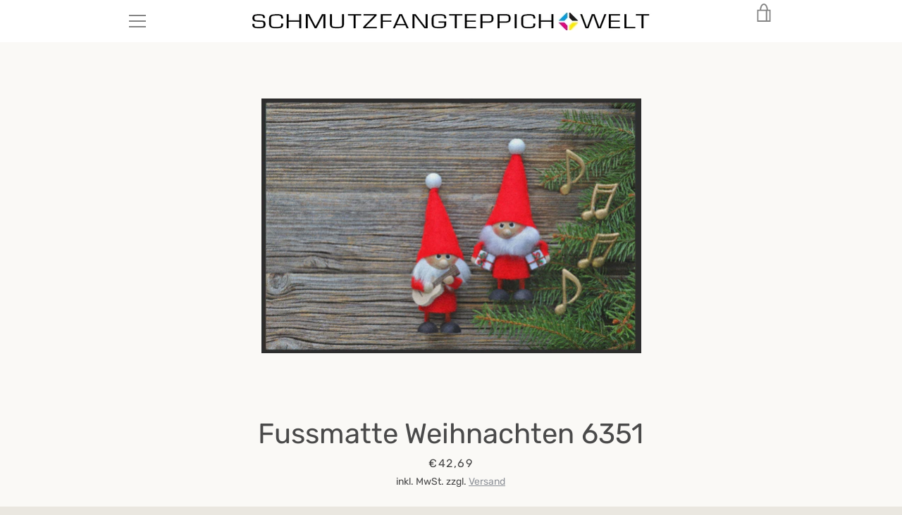

--- FILE ---
content_type: text/html; charset=utf-8
request_url: https://schmutzfangteppich.com/products/fussmatte-tuermatte-6351-weihnachten
body_size: 40211
content:

<script type="text/javascript" src="https://t.adcell.com/js/trad.js"></script> <script>Adcell.Tracking.track();</script>
<!doctype html>


<html class="supports-no-js " lang="de">
<head>
  <meta charset="utf-8">

  <meta http-equiv="X-UA-Compatible" content="IE=edge,chrome=1">
  <meta name="viewport" content="width=device-width,initial-scale=1">
  <meta name="theme-color" content="#8e9299">
  <link rel="canonical" href="https://schmutzfangteppich.com/products/fussmatte-tuermatte-6351-weihnachten">

  
    <link rel="shortcut icon" href="//schmutzfangteppich.com/cdn/shop/files/index_32x32.png?v=1639065733" type="image/png">
  

  <title>
    Fussmatte Weihnachten 6351 &ndash; Schmutzfangteppich Welt
  </title>

  
    <meta name="description" content="Mit dieser Fussmatte Weihnachten 6351 zaubern Sie nicht nur Ihren Besuchern ein Lächeln ins Gesicht. Diese sehr hochwertige Fussmatte ist reissfest, knitterfrei, waschbar. Da sie mit 7-8 mm Gesamthöhe sehr flach ist, passt sie unter fast jede Tür. Die Fussmatte ist Schadstoffgeprüft und für Allergiker geeignet. Sie erh">
  

  <!-- /snippets/social-meta-tags.liquid -->




<meta property="og:site_name" content="Schmutzfangteppich Welt">
<meta property="og:url" content="https://schmutzfangteppich.com/products/fussmatte-tuermatte-6351-weihnachten">
<meta property="og:title" content="Fussmatte Weihnachten 6351">
<meta property="og:type" content="product">
<meta property="og:description" content="Mit dieser Fussmatte Weihnachten 6351 zaubern Sie nicht nur Ihren Besuchern ein Lächeln ins Gesicht. Diese sehr hochwertige Fussmatte ist reissfest, knitterfrei, waschbar. Da sie mit 7-8 mm Gesamthöhe sehr flach ist, passt sie unter fast jede Tür. Die Fussmatte ist Schadstoffgeprüft und für Allergiker geeignet. Sie erh">

  <meta property="og:price:amount" content="42,69">
  <meta property="og:price:currency" content="EUR">

<meta property="og:image" content="http://schmutzfangteppich.com/cdn/shop/products/fussmatte-weihnachten-6351_1200x1200.jpg?v=1620177560"><meta property="og:image" content="http://schmutzfangteppich.com/cdn/shop/products/fussmatte-weihnachten-6351-2_1200x1200.jpg?v=1620177561"><meta property="og:image" content="http://schmutzfangteppich.com/cdn/shop/products/fussmatte-weihnachten-6351-3_1200x1200.jpg?v=1620177562">
<meta property="og:image:secure_url" content="https://schmutzfangteppich.com/cdn/shop/products/fussmatte-weihnachten-6351_1200x1200.jpg?v=1620177560"><meta property="og:image:secure_url" content="https://schmutzfangteppich.com/cdn/shop/products/fussmatte-weihnachten-6351-2_1200x1200.jpg?v=1620177561"><meta property="og:image:secure_url" content="https://schmutzfangteppich.com/cdn/shop/products/fussmatte-weihnachten-6351-3_1200x1200.jpg?v=1620177562">


<meta name="twitter:card" content="summary_large_image">
<meta name="twitter:title" content="Fussmatte Weihnachten 6351">
<meta name="twitter:description" content="Mit dieser Fussmatte Weihnachten 6351 zaubern Sie nicht nur Ihren Besuchern ein Lächeln ins Gesicht. Diese sehr hochwertige Fussmatte ist reissfest, knitterfrei, waschbar. Da sie mit 7-8 mm Gesamthöhe sehr flach ist, passt sie unter fast jede Tür. Die Fussmatte ist Schadstoffgeprüft und für Allergiker geeignet. Sie erh">

    
    
 









 
<script>window.performance && window.performance.mark && window.performance.mark('shopify.content_for_header.start');</script><meta id="shopify-digital-wallet" name="shopify-digital-wallet" content="/53663727805/digital_wallets/dialog">
<meta name="shopify-checkout-api-token" content="6860e68f056faeee7cebc4d2c1ecc3ea">
<meta id="in-context-paypal-metadata" data-shop-id="53663727805" data-venmo-supported="false" data-environment="production" data-locale="de_DE" data-paypal-v4="true" data-currency="EUR">
<link rel="alternate" type="application/json+oembed" href="https://schmutzfangteppich.com/products/fussmatte-tuermatte-6351-weihnachten.oembed">
<script async="async" data-src="/checkouts/internal/preloads.js?locale=de-DE"></script>
<link rel="preconnect" href="https://shop.app" crossorigin="anonymous">
<script async="async" data-src="https://shop.app/checkouts/internal/preloads.js?locale=de-DE&shop_id=53663727805" crossorigin="anonymous"></script>
<script id="apple-pay-shop-capabilities" type="application/json">{"shopId":53663727805,"countryCode":"DE","currencyCode":"EUR","merchantCapabilities":["supports3DS"],"merchantId":"gid:\/\/shopify\/Shop\/53663727805","merchantName":"Schmutzfangteppich Welt","requiredBillingContactFields":["postalAddress","email"],"requiredShippingContactFields":["postalAddress","email"],"shippingType":"shipping","supportedNetworks":["visa","maestro","masterCard","amex"],"total":{"type":"pending","label":"Schmutzfangteppich Welt","amount":"1.00"},"shopifyPaymentsEnabled":true,"supportsSubscriptions":true}</script>
<script id="shopify-features" type="application/json">{"accessToken":"6860e68f056faeee7cebc4d2c1ecc3ea","betas":["rich-media-storefront-analytics"],"domain":"schmutzfangteppich.com","predictiveSearch":true,"shopId":53663727805,"locale":"de"}</script>
<script>var Shopify = Shopify || {};
Shopify.shop = "schmutzfangteppich-welt.myshopify.com";
Shopify.locale = "de";
Shopify.currency = {"active":"EUR","rate":"1.0"};
Shopify.country = "DE";
Shopify.theme = {"name":"Narrative Optimization","id":122689978557,"schema_name":"Narrative","schema_version":"10.2.3","theme_store_id":829,"role":"main"};
Shopify.theme.handle = "null";
Shopify.theme.style = {"id":null,"handle":null};
Shopify.cdnHost = "schmutzfangteppich.com/cdn";
Shopify.routes = Shopify.routes || {};
Shopify.routes.root = "/";</script>
<script type="module">!function(o){(o.Shopify=o.Shopify||{}).modules=!0}(window);</script>
<script>!function(o){function n(){var o=[];function n(){o.push(Array.prototype.slice.apply(arguments))}return n.q=o,n}var t=o.Shopify=o.Shopify||{};t.loadFeatures=n(),t.autoloadFeatures=n()}(window);</script>
<script>
  window.ShopifyPay = window.ShopifyPay || {};
  window.ShopifyPay.apiHost = "shop.app\/pay";
  window.ShopifyPay.redirectState = null;
</script>
<script id="shop-js-analytics" type="application/json">{"pageType":"product"}</script>
<script defer="defer" async type="module" data-src="//schmutzfangteppich.com/cdn/shopifycloud/shop-js/modules/v2/client.init-shop-cart-sync_BH0MO3MH.de.esm.js"></script>
<script defer="defer" async type="module" data-src="//schmutzfangteppich.com/cdn/shopifycloud/shop-js/modules/v2/chunk.common_BErAfWaM.esm.js"></script>
<script defer="defer" async type="module" data-src="//schmutzfangteppich.com/cdn/shopifycloud/shop-js/modules/v2/chunk.modal_DqzNaksh.esm.js"></script>
<script type="module">
  await import("//schmutzfangteppich.com/cdn/shopifycloud/shop-js/modules/v2/client.init-shop-cart-sync_BH0MO3MH.de.esm.js");
await import("//schmutzfangteppich.com/cdn/shopifycloud/shop-js/modules/v2/chunk.common_BErAfWaM.esm.js");
await import("//schmutzfangteppich.com/cdn/shopifycloud/shop-js/modules/v2/chunk.modal_DqzNaksh.esm.js");

  window.Shopify.SignInWithShop?.initShopCartSync?.({"fedCMEnabled":true,"windoidEnabled":true});

</script>
<script>
  window.Shopify = window.Shopify || {};
  if (!window.Shopify.featureAssets) window.Shopify.featureAssets = {};
  window.Shopify.featureAssets['shop-js'] = {"shop-cart-sync":["modules/v2/client.shop-cart-sync__0cGp0nR.de.esm.js","modules/v2/chunk.common_BErAfWaM.esm.js","modules/v2/chunk.modal_DqzNaksh.esm.js"],"init-fed-cm":["modules/v2/client.init-fed-cm_CM6VDTst.de.esm.js","modules/v2/chunk.common_BErAfWaM.esm.js","modules/v2/chunk.modal_DqzNaksh.esm.js"],"init-shop-email-lookup-coordinator":["modules/v2/client.init-shop-email-lookup-coordinator_CBMbWck_.de.esm.js","modules/v2/chunk.common_BErAfWaM.esm.js","modules/v2/chunk.modal_DqzNaksh.esm.js"],"init-windoid":["modules/v2/client.init-windoid_BLu1c52k.de.esm.js","modules/v2/chunk.common_BErAfWaM.esm.js","modules/v2/chunk.modal_DqzNaksh.esm.js"],"shop-button":["modules/v2/client.shop-button_CA8sgLdC.de.esm.js","modules/v2/chunk.common_BErAfWaM.esm.js","modules/v2/chunk.modal_DqzNaksh.esm.js"],"shop-cash-offers":["modules/v2/client.shop-cash-offers_CtGlpQVP.de.esm.js","modules/v2/chunk.common_BErAfWaM.esm.js","modules/v2/chunk.modal_DqzNaksh.esm.js"],"shop-toast-manager":["modules/v2/client.shop-toast-manager_uf2EYvu_.de.esm.js","modules/v2/chunk.common_BErAfWaM.esm.js","modules/v2/chunk.modal_DqzNaksh.esm.js"],"init-shop-cart-sync":["modules/v2/client.init-shop-cart-sync_BH0MO3MH.de.esm.js","modules/v2/chunk.common_BErAfWaM.esm.js","modules/v2/chunk.modal_DqzNaksh.esm.js"],"init-customer-accounts-sign-up":["modules/v2/client.init-customer-accounts-sign-up_GYoAbbBa.de.esm.js","modules/v2/client.shop-login-button_BwiwRr-G.de.esm.js","modules/v2/chunk.common_BErAfWaM.esm.js","modules/v2/chunk.modal_DqzNaksh.esm.js"],"pay-button":["modules/v2/client.pay-button_Fn8OU5F0.de.esm.js","modules/v2/chunk.common_BErAfWaM.esm.js","modules/v2/chunk.modal_DqzNaksh.esm.js"],"init-customer-accounts":["modules/v2/client.init-customer-accounts_hH0NE_bx.de.esm.js","modules/v2/client.shop-login-button_BwiwRr-G.de.esm.js","modules/v2/chunk.common_BErAfWaM.esm.js","modules/v2/chunk.modal_DqzNaksh.esm.js"],"avatar":["modules/v2/client.avatar_BTnouDA3.de.esm.js"],"init-shop-for-new-customer-accounts":["modules/v2/client.init-shop-for-new-customer-accounts_iGaU0q4U.de.esm.js","modules/v2/client.shop-login-button_BwiwRr-G.de.esm.js","modules/v2/chunk.common_BErAfWaM.esm.js","modules/v2/chunk.modal_DqzNaksh.esm.js"],"shop-follow-button":["modules/v2/client.shop-follow-button_DfZt4rU7.de.esm.js","modules/v2/chunk.common_BErAfWaM.esm.js","modules/v2/chunk.modal_DqzNaksh.esm.js"],"checkout-modal":["modules/v2/client.checkout-modal_BkbVv7me.de.esm.js","modules/v2/chunk.common_BErAfWaM.esm.js","modules/v2/chunk.modal_DqzNaksh.esm.js"],"shop-login-button":["modules/v2/client.shop-login-button_BwiwRr-G.de.esm.js","modules/v2/chunk.common_BErAfWaM.esm.js","modules/v2/chunk.modal_DqzNaksh.esm.js"],"lead-capture":["modules/v2/client.lead-capture_uTCHmOe0.de.esm.js","modules/v2/chunk.common_BErAfWaM.esm.js","modules/v2/chunk.modal_DqzNaksh.esm.js"],"shop-login":["modules/v2/client.shop-login_DZ2U4X68.de.esm.js","modules/v2/chunk.common_BErAfWaM.esm.js","modules/v2/chunk.modal_DqzNaksh.esm.js"],"payment-terms":["modules/v2/client.payment-terms_ARjsA2tN.de.esm.js","modules/v2/chunk.common_BErAfWaM.esm.js","modules/v2/chunk.modal_DqzNaksh.esm.js"]};
</script>
<script>(function() {
  var isLoaded = false;
  function asyncLoad() {
    if (isLoaded) return;
    isLoaded = true;
    var urls = ["https:\/\/cdn.shopify.com\/s\/files\/1\/0536\/6372\/7805\/t\/7\/assets\/booster_eu_cookie_53663727805.js?v=1638544747\u0026shop=schmutzfangteppich-welt.myshopify.com"];
    for (var i = 0; i < urls.length; i++) {
      var s = document.createElement('script');
      s.type = 'text/javascript';
      s.async = true;
      s.src = urls[i];
      var x = document.getElementsByTagName('script')[0];
      x.parentNode.insertBefore(s, x);
    }
  };
  document.addEventListener('StartAsyncLoading',function(event){asyncLoad();});if(window.attachEvent) {
    window.attachEvent('onload', function(){});
  } else {
    window.addEventListener('load', function(){}, false);
  }
})();</script>
<script id="__st">var __st={"a":53663727805,"offset":3600,"reqid":"c31495f8-c9ce-4350-ab26-a59b9926cd35-1769734570","pageurl":"schmutzfangteppich.com\/products\/fussmatte-tuermatte-6351-weihnachten","u":"9254750a312d","p":"product","rtyp":"product","rid":6648650137789};</script>
<script>window.ShopifyPaypalV4VisibilityTracking = true;</script>
<script id="captcha-bootstrap">!function(){'use strict';const t='contact',e='account',n='new_comment',o=[[t,t],['blogs',n],['comments',n],[t,'customer']],c=[[e,'customer_login'],[e,'guest_login'],[e,'recover_customer_password'],[e,'create_customer']],r=t=>t.map((([t,e])=>`form[action*='/${t}']:not([data-nocaptcha='true']) input[name='form_type'][value='${e}']`)).join(','),a=t=>()=>t?[...document.querySelectorAll(t)].map((t=>t.form)):[];function s(){const t=[...o],e=r(t);return a(e)}const i='password',u='form_key',d=['recaptcha-v3-token','g-recaptcha-response','h-captcha-response',i],f=()=>{try{return window.sessionStorage}catch{return}},m='__shopify_v',_=t=>t.elements[u];function p(t,e,n=!1){try{const o=window.sessionStorage,c=JSON.parse(o.getItem(e)),{data:r}=function(t){const{data:e,action:n}=t;return t[m]||n?{data:e,action:n}:{data:t,action:n}}(c);for(const[e,n]of Object.entries(r))t.elements[e]&&(t.elements[e].value=n);n&&o.removeItem(e)}catch(o){console.error('form repopulation failed',{error:o})}}const l='form_type',E='cptcha';function T(t){t.dataset[E]=!0}const w=window,h=w.document,L='Shopify',v='ce_forms',y='captcha';let A=!1;((t,e)=>{const n=(g='f06e6c50-85a8-45c8-87d0-21a2b65856fe',I='https://cdn.shopify.com/shopifycloud/storefront-forms-hcaptcha/ce_storefront_forms_captcha_hcaptcha.v1.5.2.iife.js',D={infoText:'Durch hCaptcha geschützt',privacyText:'Datenschutz',termsText:'Allgemeine Geschäftsbedingungen'},(t,e,n)=>{const o=w[L][v],c=o.bindForm;if(c)return c(t,g,e,D).then(n);var r;o.q.push([[t,g,e,D],n]),r=I,A||(h.body.append(Object.assign(h.createElement('script'),{id:'captcha-provider',async:!0,src:r})),A=!0)});var g,I,D;w[L]=w[L]||{},w[L][v]=w[L][v]||{},w[L][v].q=[],w[L][y]=w[L][y]||{},w[L][y].protect=function(t,e){n(t,void 0,e),T(t)},Object.freeze(w[L][y]),function(t,e,n,w,h,L){const[v,y,A,g]=function(t,e,n){const i=e?o:[],u=t?c:[],d=[...i,...u],f=r(d),m=r(i),_=r(d.filter((([t,e])=>n.includes(e))));return[a(f),a(m),a(_),s()]}(w,h,L),I=t=>{const e=t.target;return e instanceof HTMLFormElement?e:e&&e.form},D=t=>v().includes(t);t.addEventListener('submit',(t=>{const e=I(t);if(!e)return;const n=D(e)&&!e.dataset.hcaptchaBound&&!e.dataset.recaptchaBound,o=_(e),c=g().includes(e)&&(!o||!o.value);(n||c)&&t.preventDefault(),c&&!n&&(function(t){try{if(!f())return;!function(t){const e=f();if(!e)return;const n=_(t);if(!n)return;const o=n.value;o&&e.removeItem(o)}(t);const e=Array.from(Array(32),(()=>Math.random().toString(36)[2])).join('');!function(t,e){_(t)||t.append(Object.assign(document.createElement('input'),{type:'hidden',name:u})),t.elements[u].value=e}(t,e),function(t,e){const n=f();if(!n)return;const o=[...t.querySelectorAll(`input[type='${i}']`)].map((({name:t})=>t)),c=[...d,...o],r={};for(const[a,s]of new FormData(t).entries())c.includes(a)||(r[a]=s);n.setItem(e,JSON.stringify({[m]:1,action:t.action,data:r}))}(t,e)}catch(e){console.error('failed to persist form',e)}}(e),e.submit())}));const S=(t,e)=>{t&&!t.dataset[E]&&(n(t,e.some((e=>e===t))),T(t))};for(const o of['focusin','change'])t.addEventListener(o,(t=>{const e=I(t);D(e)&&S(e,y())}));const B=e.get('form_key'),M=e.get(l),P=B&&M;t.addEventListener('DOMContentLoaded',(()=>{const t=y();if(P)for(const e of t)e.elements[l].value===M&&p(e,B);[...new Set([...A(),...v().filter((t=>'true'===t.dataset.shopifyCaptcha))])].forEach((e=>S(e,t)))}))}(h,new URLSearchParams(w.location.search),n,t,e,['guest_login'])})(!0,!0)}();</script>
<script integrity="sha256-4kQ18oKyAcykRKYeNunJcIwy7WH5gtpwJnB7kiuLZ1E=" data-source-attribution="shopify.loadfeatures" defer="defer" data-src="//schmutzfangteppich.com/cdn/shopifycloud/storefront/assets/storefront/load_feature-a0a9edcb.js" crossorigin="anonymous"></script>
<script crossorigin="anonymous" defer="defer" data-src="//schmutzfangteppich.com/cdn/shopifycloud/storefront/assets/shopify_pay/storefront-65b4c6d7.js?v=20250812"></script>
<script data-source-attribution="shopify.dynamic_checkout.dynamic.init">var Shopify=Shopify||{};Shopify.PaymentButton=Shopify.PaymentButton||{isStorefrontPortableWallets:!0,init:function(){window.Shopify.PaymentButton.init=function(){};var t=document.createElement("script");t.data-src="https://schmutzfangteppich.com/cdn/shopifycloud/portable-wallets/latest/portable-wallets.de.js",t.type="module",document.head.appendChild(t)}};
</script>
<script data-source-attribution="shopify.dynamic_checkout.buyer_consent">
  function portableWalletsHideBuyerConsent(e){var t=document.getElementById("shopify-buyer-consent"),n=document.getElementById("shopify-subscription-policy-button");t&&n&&(t.classList.add("hidden"),t.setAttribute("aria-hidden","true"),n.removeEventListener("click",e))}function portableWalletsShowBuyerConsent(e){var t=document.getElementById("shopify-buyer-consent"),n=document.getElementById("shopify-subscription-policy-button");t&&n&&(t.classList.remove("hidden"),t.removeAttribute("aria-hidden"),n.addEventListener("click",e))}window.Shopify?.PaymentButton&&(window.Shopify.PaymentButton.hideBuyerConsent=portableWalletsHideBuyerConsent,window.Shopify.PaymentButton.showBuyerConsent=portableWalletsShowBuyerConsent);
</script>
<script>
  function portableWalletsCleanup(e){e&&e.src&&console.error("Failed to load portable wallets script "+e.src);var t=document.querySelectorAll("shopify-accelerated-checkout .shopify-payment-button__skeleton, shopify-accelerated-checkout-cart .wallet-cart-button__skeleton"),e=document.getElementById("shopify-buyer-consent");for(let e=0;e<t.length;e++)t[e].remove();e&&e.remove()}function portableWalletsNotLoadedAsModule(e){e instanceof ErrorEvent&&"string"==typeof e.message&&e.message.includes("import.meta")&&"string"==typeof e.filename&&e.filename.includes("portable-wallets")&&(window.removeEventListener("error",portableWalletsNotLoadedAsModule),window.Shopify.PaymentButton.failedToLoad=e,"loading"===document.readyState?document.addEventListener("DOMContentLoaded",window.Shopify.PaymentButton.init):window.Shopify.PaymentButton.init())}window.addEventListener("error",portableWalletsNotLoadedAsModule);
</script>

<script type="module" data-src="https://schmutzfangteppich.com/cdn/shopifycloud/portable-wallets/latest/portable-wallets.de.js" onError="portableWalletsCleanup(this)" crossorigin="anonymous"></script>
<script nomodule>
  document.addEventListener("DOMContentLoaded", portableWalletsCleanup);
</script>

<link id="shopify-accelerated-checkout-styles" rel="stylesheet" media="screen" href="https://schmutzfangteppich.com/cdn/shopifycloud/portable-wallets/latest/accelerated-checkout-backwards-compat.css" crossorigin="anonymous">
<style id="shopify-accelerated-checkout-cart">
        #shopify-buyer-consent {
  margin-top: 1em;
  display: inline-block;
  width: 100%;
}

#shopify-buyer-consent.hidden {
  display: none;
}

#shopify-subscription-policy-button {
  background: none;
  border: none;
  padding: 0;
  text-decoration: underline;
  font-size: inherit;
  cursor: pointer;
}

#shopify-subscription-policy-button::before {
  box-shadow: none;
}

      </style>

<script>window.performance && window.performance.mark && window.performance.mark('shopify.content_for_header.end');</script>

  



<style>@font-face {
  font-family: Rubik;
  font-weight: 400;
  font-style: normal;
  src: url("//schmutzfangteppich.com/cdn/fonts/rubik/rubik_n4.c2fb67c90aa34ecf8da34fc1da937ee9c0c27942.woff2") format("woff2"),
       url("//schmutzfangteppich.com/cdn/fonts/rubik/rubik_n4.d229bd4a6a25ec476a0829a74bf3657a5fd9aa36.woff") format("woff");
}

  @font-face {
  font-family: Rubik;
  font-weight: 400;
  font-style: normal;
  src: url("//schmutzfangteppich.com/cdn/fonts/rubik/rubik_n4.c2fb67c90aa34ecf8da34fc1da937ee9c0c27942.woff2") format("woff2"),
       url("//schmutzfangteppich.com/cdn/fonts/rubik/rubik_n4.d229bd4a6a25ec476a0829a74bf3657a5fd9aa36.woff") format("woff");
}

/* ------------------------ Critical Helper Classes ------------------------- */
.critical-hide {
  display: none;
}

.critical-clear {
  opacity: 0;
  visibility: hidden;
}

.drawer-cover {
  opacity: 0;
}

.main-content .shopify-section {
  display: none;
}

.main-content .shopify-section:first-child {
  display: inherit;
}

body:not(.template-index) .main-content {
  opacity: 0;
}


/* ----------------------------- Global Styles ------------------------------ */
*, *::before, *::after {
  box-sizing: border-box;
}

html {
  font-size: 62.5%;
  background-color: #faf9f6;
}

body {
  margin: 0;
  font-size: 1.6rem;
  font-family: Rubik, sans-serif;
  font-style: normal;
  font-weight: 400;
  color: #4a4a4a;
  line-height: 1.625;
}

.page-width {
  max-width: 980px;
  padding: 0 20px;
  margin: 0 auto;
}

/* ---------------------------- Helper Classes ------------------------------ */
.visually-hidden,
.icon__fallback-text {
  position: absolute !important;
  overflow: hidden;
  clip: rect(0 0 0 0);
  height: 1px;
  width: 1px;
  padding: 0;
  border: 0;
}

/* ----------------------------- Typography --------------------------------- */
body {
  -webkit-font-smoothing: antialiased;
  -webkit-text-size-adjust: 100%;
}

.h4 {
  letter-spacing: inherit;
  text-transform: inherit;
  font-family: Rubik, sans-serif;
  font-style: normal;
  font-weight: 400;
}


.h4 a {
  color: inherit;
  text-decoration: none;
  font-weight: inherit;
}

.h4 {
  font-size: 2.2rem;
}

@media only screen and (min-width: 750px) {
  .h4 {
    font-size: 2.4rem;
    line-height: 1.5;
  }
}

/* ------------------------------ Buttons ----------------------------------- */
.btn,
.btn--secondary {
  -moz-user-select: "none";
  -ms-user-select: "none";
  -webkit-user-select: "none";
  user-select: "none";
  -webkit-appearance: none;
  -moz-appearance: none;
  appearance: none;
  display: inline-block;
  position: relative;
  width: auto;
  background-color: #8e9299;
  border-radius: 0;
  color: #3d3d3d;
  border: 2px solid #8e9299;
  font-size: 1.4rem;
  font-weight: 700;
  letter-spacing: 1.5px;
  text-decoration: none;
  text-align: center;
  text-transform: uppercase;
  padding: 10px 30px;
  line-height: 2.2;
  vertical-align: middle;
  cursor: pointer;
  transition: outline 0.1s linear;
  box-sizing: border-box;
}

.btn--square {
  width: 50px;
  height: 50px;
  padding: 0;
  text-align: center;
  line-height: 50px;
}

.btn--clear {
  position: relative;
  background-color: transparent;
  border: 0;
  color: #4a4a4a;
  transition: 0.15s opacity ease-out;
}

.btn--clear:hover::after,
.btn--clear::after {
  outline: 0 !important;
}

.btn::after,
.btn--secondary::after {
  content: '';
  display: block;
  position: absolute;
  top: 0;
  left: 0;
  width: 100%;
  height: 100%;
  outline: 2px solid #8e9299;
  transition: outline 0.1s linear;
}

/* -------------------------------- Icons ----------------------------------- */
.icon {
  display: inline-block;
  width: 20px;
  height: 20px;
  vertical-align: middle;
}

/* ----------------------------- Site Header -------------------------------- */
.site-header {
  position: relative;
  transition: transform 0.25s ease-out;
  z-index: 10;
}

.site-header--transparent {
  position: absolute;
  top: 0;
  left: 0;
  right: 0;
  z-index: 10;
}

.site-header__wrapper {
  position: relative;
  min-height: 60px;
  width: 100%;
  background-color: #fff;
  z-index: 10;
}

.site-header--transparent .site-header__wrapper {
  background-color: transparent;
}

.site-header__wrapper svg {
  fill: #848484;
}

.site-header__wrapper--transitioning {
  transition: background-color 0.25s ease-out, margin-top 0.25s ease-out;
}

.announcement-bar {
  display: none;
  text-align: center;
  position: relative;
  text-decoration: none;
  z-index: 10;
}

.announcement-bar--visible {
  display: block;
}

.announcement-bar__message {
  font-size: 16px;
  font-weight: 400;
  padding: 10px 20px;
  margin-bottom: 0;
}

.announcement-bar__message .icon {
  fill: currentColor;
}

.announcement-bar__close {
  position: absolute;
  right: 20px;
  padding: 0;
  width: 30px;
  height: 30px;
  line-height: 100%;
  top: 50%;
  -ms-transform: translateY(-50%);
  -webkit-transform: translateY(-50%);
  transform: translateY(-50%);
}

.announcement-bar__close .icon {
  width: 12px;
  height: 12px;
  fill: currentColor;
}

.site-header-sections {
  display: -webkit-flex;
  display: -ms-flexbox;
  display: flex;
  width: 100%;
  -ms-flex-align: center;
  -webkit-align-items: center;
  -moz-align-items: center;
  -ms-align-items: center;
  -o-align-items: center;
  align-items: center;
  min-height: 60px;
}

.site-header__section--title {
  display: -webkit-flex;
  display: -ms-flexbox;
  display: flex;
  width: 100%;
  -webkit-justify-content: center;
  -ms-justify-content: center;
  justify-content: center;
}

.site-header__logo-wrapper {
  display: inline-block;
  margin: 0;
  padding: 10px 0;
  text-align: center;
  line-height: 1.2;
}

.site-header__logo {
  display: block;
}

.site-header__logo-image {
  display: block;
  margin: 0 auto;
}

.site-header--transparent .site-header__logo-image {
  display: none;
}

@media only screen and (max-width: 749px) {
  .site-header__logo-image {
    max-height: 30px;
  }
}

.site-header__logo-image--transparent {
  display: none;
}

.site-header--transparent .site-header__logo-image--transparent {
  display: block;
}

.navigation-open .site-header__logo-image--transparent,
html.supports-no-js .site-header__logo-image--transparent {
  display: none;
}

.site-header__cart svg {
  width: 22px;
  height: 30px;
  margin: -2px 0 0 -2px;
}

@media only screen and (min-width: 750px) {
  .site-header__cart svg {
    width: 26px;
  }
}

.site-header__cart::after {
  border-color: #4a4a4a;
}

.site-header__cart-bubble {
  position: absolute;
  top: 15px;
  right: 10px;
  width: 10px;
  height: 10px;
  background-color: #eb4f47;
  border-radius: 50%;
  opacity: 0;
  transition: all 0.25s ease-out;
  -ms-transform: scale(0);
  -webkit-transform: scale(0);
  transform: scale(0);
}

@media only screen and (min-width: 750px) {
  .site-header__cart-bubble {
    top:15px;
    right: 9px;
  }
}

.site-header__cart .site-header__cart-bubble {
  top: 13px;
}

@media only screen and (min-width: 750px) {
  .site-header__cart .site-header__cart-bubble {
    top: 12px;
  }
}

.site-header__cart-bubble--visible {
  opacity: 1;
  -ms-transform: scale(1);
  -webkit-transform: scale(1);
  transform: scale(1);
}

.burger-icon {
  display: block;
  height: 2px;
  width: 16px;
  left: 50%;
  margin-left: -8px;
  background: #848484;
  position: absolute;
  transition: all 0.25s ease-out;
}

@media only screen and (min-width: 750px) {
  .burger-icon {
    height:2px;
    width: 24px;
    left: 50%;
    margin-left: -12px;
  }
}

.burger-icon--top {
  top: 18px;
}

@media only screen and (min-width: 750px) {
  .burger-icon--top {
    top: 16px;
  }
}

.site-header__navigation--active .burger-icon--top {
  top: 25px;
  transform: rotate(45deg);
}

.burger-icon--mid {
  top: 24px;
}

@media only screen and (min-width: 750px) {
  .burger-icon--mid {
    top: 24px;
  }
}

.site-header__navigation--active .burger-icon--mid {
  opacity: 0;
}

.burger-icon--bottom {
  top: 30px;
}

@media only screen and (min-width: 750px) {
  .burger-icon--bottom {
    top: 32px;
  }
}

.site-header__navigation--active .burger-icon--bottom {
  top: 25px;
  transform: rotate(-45deg);
}

.site-header__navigation {
  position: relative;
}

.site-header__navigation svg {
  width: 20px;
  height: 30px;
}

.site-header__navigation::after {
  border-color: #4a4a4a;
}

/* ----------------------------- Slideshow --------------------------------- */
.slideshow {
  display: -webkit-flex;
  display: -ms-flexbox;
  display: flex;
  width: 100%;
  position: relative;
  overflow: hidden;
  min-height: 300px;
  max-height: calc(100vh - 35px);
  background-color: #dfd8c5;
}

.slideshow--full .slideshow {
  height: calc(100vh - 35px);
}

@media only screen and (max-width: 749px) {
  .slideshow--adapt .slideshow {
    max-height: 125vw;
    min-height: 75vw;
  }
}

.slideshow__slides {
  margin: 0;
  padding: 0;
  list-style: none;
}

.slideshow__slide {
  position: absolute;
  height: 100%;
  width: 100%;
  opacity: 0;
  z-index: 0;
  transition: all 0.5s cubic-bezier(0, 0, 0, 1);
}

.slideshow__slide--active {
  transition: all 0.5s cubic-bezier(0, 0, 0, 1);
  opacity: 1;
  z-index: 2;
}

.slideshow__overlay::before {
  content: '';
  position: absolute;
  top: 0;
  right: 0;
  bottom: 0;
  left: 0;
  z-index: 3;
}

.slideshow__image {
  height: 100%;
  width: 100%;
  object-fit: cover;
  z-index: 1;
  transition: opacity 0.8s cubic-bezier(0.44, 0.13, 0.48, 0.87),filter 400ms,-webkit-filter 400ms;
  font-family: "object-fit: cover";
}

.slideshow__image .placeholder-svg {
  display: block;
  fill: rgba(74,74,74,0.35);
  background-color: #f1eee6;
  position: absolute;
  top: 50%;
  left: 50%;
  height: 100%;
  width: auto;
  max-height: none;
  max-width: none;
  -ms-transform: translate(-50%, -50%);
  -webkit-transform: translate(-50%, -50%);
  transform: translate(-50%, -50%);
}

.slideshow__image .placeholder-background {
  background-color: #faf9f6;
  position: absolute;
  top: 0;
  right: 0;
  bottom: 0;
  left: 0;
}

.slideshow__navigation {
  margin: 0;
  padding: 0;
  list-style: none;
}

.slideshow__text-content-mobile,
.slideshow__button-cta-single {
  display: none;
}

.slideshow__indicators {
  margin: 0;
  padding: 0;
  list-style: none;
}
</style>

  


<link title="theme" rel="preload" href="//schmutzfangteppich.com/cdn/shop/t/7/assets/theme.scss.css?v=57486998860448036891759332396" as="style">
<noscript><link rel="stylesheet" href="//schmutzfangteppich.com/cdn/shop/t/7/assets/theme.scss.css?v=57486998860448036891759332396"></noscript>

<script>
/*! loadCSS. [c]2017 Filament Group, Inc. MIT License */
!function(a){"use strict";var b=function(b,c,d){function e(a){return h.body?a():void setTimeout(function(){e(a)})}function f(){i.addEventListener&&i.removeEventListener("load",f);if(!Shopify.designMode)i.media=d||"all"}var g,h=a.document,i=h.createElement("link");if(c)g=c;else{var j=(h.body||h.getElementsByTagName("head")[0]).childNodes;g=j[j.length-1]}var k=h.styleSheets;i.rel="stylesheet",i.href=b,i.media=Shopify.designMode?d||"all":"only x",e(function(){g.parentNode.insertBefore(i,c?g:g.nextSibling)});var l=function(a){for(var b=i.href,c=k.length;c--;)if(k[c].href===b)return a();setTimeout(function(){l(a)})};return i.addEventListener&&i.addEventListener("load",f),i.onloadcssdefined=l,l(f),i};"undefined"!=typeof exports?exports.loadCSS=b:a.loadCSS=b}("undefined"!=typeof global?global:this);
/*! onloadCSS. (onload callback for loadCSS) [c]2017 Filament Group, Inc. MIT License */
function onloadCSS(a,b){function c(){!d&&b&&(d=!0,b.call(a))}var d;a.addEventListener&&a.addEventListener("load",c),a.attachEvent&&a.attachEvent("onload",c),"isApplicationInstalled"in navigator&&"onloadcssdefined"in a&&a.onloadcssdefined(c)}

// Insert our stylesheet before our preload <link> tag
var preload = document.querySelector('link[href="//schmutzfangteppich.com/cdn/shop/t/7/assets/theme.scss.css?v=57486998860448036891759332396"]');
var stylesheet = loadCSS('//schmutzfangteppich.com/cdn/shop/t/7/assets/theme.scss.css?v=57486998860448036891759332396', preload);
// Create a property to easily detect if the stylesheet is done loading
onloadCSS(stylesheet, function() { stylesheet.loaded = true; });
</script>

  <script>
    var theme = {
      stylesheet: "//schmutzfangteppich.com/cdn/shop/t/7/assets/theme.scss.css?v=57486998860448036891759332396",
      modelViewerUiSprite: "//schmutzfangteppich.com/cdn/shop/t/7/assets/model-viewer-ui-sprite.svg?v=51012726060321609211620072048",
      plyrSprite: "//schmutzfangteppich.com/cdn/shop/t/7/assets/plyr-sprite.svg?v=50389300931231853141620072048",
      strings: {
        addToCart: "In den Warenkorb legen",
        soldOut: "Ausverkauft",
        unavailable: "Nicht verfügbar",
        addItemSuccess: "Artikel wurde in den Warenkorb gelegt.",
        viewCart: "Warenkorb einsehen",
        external: "Öffnet externe Website.",
        newWindow: "Wird in einem neuen Fenster geöffnet.",
        newWindowExternal: "Öffnet externe Website in einem neuen Fenster.",
        cartError: "Beim Aktualisieren des Warenkorbs ist ein Fehler aufgetreten. Bitte versuche es erneut.",
        cartQuantityError: "Du kannst deinem Warenkorb maximal [quantity] [title] hinzufügen.",
        regularPrice: "Normaler Preis",
        salePrice: "Sonderpreis",
        unitPrice: "Einzelpreis",
        unitPriceSeparator: "pro",
        newsletter: {
          blankError: "E-Mail darf nicht leer sein.",
          invalidError: "Bitte gib eine gültige E-Mail-Adresse an."
        },
        map: {
          zeroResults: "Keine Ergebnisse für diese Adresse",
          overQueryLimit: "Du hast die Nutzungsgrenze der Google-API überschritten. Du solltest über ein Upgrade auf einen \u003ca href=\"https:\/\/developers.google.com\/maps\/premium\/usage-limits\"\u003ePremium-Plan\u003c\/a\u003e nachdenken.",
          authError: "Es gab ein Problem bei Google Maps API Konto zu authentifizieren.",
          addressError: "Kann die Adresse nicht finden"
        },
        slideshow: {
          loadSlideA11yString: "Folie [slide_number] laden",
          activeSlideA11yString: "Folie [slide_number], aktuell"
        }
      },
      isOnline: true,
      moneyFormat: "€{{amount_with_comma_separator}}",
      mediaQuerySmall: 750,
      mediaQueryMedium: 990
    };

    

    document.documentElement.className = document.documentElement.className.replace('supports-no-js', '');
  </script>

  <script src="//schmutzfangteppich.com/cdn/shop/t/7/assets/lazysizes.min.js?v=66074242252349906181620072047" async="async"></script>
  <script src="//schmutzfangteppich.com/cdn/shop/t/7/assets/vendor.min.js?v=85821191610609335681620072050" defer="defer"></script>
  <script src="//schmutzfangteppich.com/cdn/shop/t/7/assets/theme.min.js?v=121463511954277975731620072049" defer="defer"></script>
  <script src="//schmutzfangteppich.com/cdn/shop/t/7/assets/custom.js?v=13187660001007611141620072038" defer="defer"></script>
 <link href="//schmutzfangteppich.com/cdn/shop/t/7/assets/customized-styles.css?v=111603181540343972631667832395" rel="stylesheet" type="text/css" media="all" /> 

<script>
	var Globo = Globo || {};
    var globoFormbuilderRecaptchaInit = function(){};
    Globo.FormBuilder = Globo.FormBuilder || {};
    Globo.FormBuilder.url = "https://form.globosoftware.net";
    Globo.FormBuilder.shop = {
        settings : {
            reCaptcha : {
                siteKey : '',
                recaptchaType : 'v2',
                languageCode : 'de'
            },
            hideWaterMark : false,
            encryptionFormId : false,
            copyright: `Powered by <a href="https://globosoftware.net" target="_blank">Globo</a> <a href="https://apps.shopify.com/form-builder-contact-form" target="_blank">Contact Form</a>`,
            scrollTop: true
        },
        pricing:{
            features:{
                fileUpload : 30,
                removeCopyright : true,
                bulkOrderForm: true,
                cartForm: true,
            }
        },
        configuration: {
            money_format:  "€{{amount_with_comma_separator}}"
        },
        encryption_form_id : false
    };
    Globo.FormBuilder.forms = [];

    
    Globo.FormBuilder.page = {
        title : document.title.replaceAll('"', "'"),
        href : window.location.href,
        type: "product"
    };
    
    Globo.FormBuilder.product= {
        title : `Fussmatte Weihnachten 6351`,
        type : ``,
        vendor : `Fussmattenwelt`
    }
    
    Globo.FormBuilder.assetFormUrls = [];
            Globo.FormBuilder.assetFormUrls[42289] = "//schmutzfangteppich.com/cdn/shop/t/7/assets/globo.formbuilder.data.42289.js?v=124357326921968918491669992730";
                    Globo.FormBuilder.assetFormUrls[55417] = "//schmutzfangteppich.com/cdn/shop/t/7/assets/globo.formbuilder.data.55417.js?v=37209188935426219671628187547";
            
</script>

<link rel="preload" href="//schmutzfangteppich.com/cdn/shop/t/7/assets/globo.formbuilder.css?v=183715421555823104051669992734" as="style" onload="this.onload=null;this.rel='stylesheet'">
<noscript><link rel="stylesheet" href="//schmutzfangteppich.com/cdn/shop/t/7/assets/globo.formbuilder.css?v=183715421555823104051669992734"></noscript>
<link rel="stylesheet" href="//schmutzfangteppich.com/cdn/shop/t/7/assets/globo.formbuilder.css?v=183715421555823104051669992734">


<script>
    Globo.FormBuilder.__webpack_public_path__ = "//schmutzfangteppich.com/cdn/shop/t/7/assets/"
</script>
<script src="//schmutzfangteppich.com/cdn/shop/t/7/assets/globo.formbuilder.index.js?v=157292377765906482471669992746" defer></script>


  
<link href="//schmutzfangteppich.com/cdn/shop/t/7/assets/custom-styles.css?v=167759339046542553311741358720" rel="stylesheet" type="text/css" media="all" />

    
  <script src="https://konfigurator-matten.com/public/front/js/local-cart-handler.js?1769734570" type="text/javascript" defer></script>
  <script type="text/javascript">
    document.addEventListener("DOMContentLoaded", () => {
      window.localCart.clearAll();
    });
  </script>
<!-- BEGIN app block: shopify://apps/adcell-tracking-remarketing/blocks/theme_extension/578397e0-3e42-4c27-add7-dfc15023b09b --><script id="trad-js" type="text/javascript" src="https://t.adcell.com/js/trad.js?s=shopify&v=1.2.0&pid=6780" async="async"></script>
<script>
    var script = document.querySelector("#trad-js");
    script.addEventListener('load', function() {
        Adcell.Tracking.track();
    });
</script><script type="text/javascript" src="https://t.adcell.com/js/vcad.js?s=shopify&v=1.2.0&programId=6780" async="async"></script><script type="text/javascript" src="https://t.adcell.com/js/inlineretarget.js?s=shopify&v=1.2.0&method=product&pid=6780&productId=6351&productName=Fussmatte Weihnachten 6351&categoryId=264751186109&productSeparator=;" async="async"></script>

<!-- END app block --><script src="https://cdn.shopify.com/extensions/8d2c31d3-a828-4daf-820f-80b7f8e01c39/nova-eu-cookie-bar-gdpr-4/assets/nova-cookie-app-embed.js" type="text/javascript" defer="defer"></script>
<link href="https://cdn.shopify.com/extensions/8d2c31d3-a828-4daf-820f-80b7f8e01c39/nova-eu-cookie-bar-gdpr-4/assets/nova-cookie.css" rel="stylesheet" type="text/css" media="all">
<link href="https://monorail-edge.shopifysvc.com" rel="dns-prefetch">
<script>(function(){if ("sendBeacon" in navigator && "performance" in window) {try {var session_token_from_headers = performance.getEntriesByType('navigation')[0].serverTiming.find(x => x.name == '_s').description;} catch {var session_token_from_headers = undefined;}var session_cookie_matches = document.cookie.match(/_shopify_s=([^;]*)/);var session_token_from_cookie = session_cookie_matches && session_cookie_matches.length === 2 ? session_cookie_matches[1] : "";var session_token = session_token_from_headers || session_token_from_cookie || "";function handle_abandonment_event(e) {var entries = performance.getEntries().filter(function(entry) {return /monorail-edge.shopifysvc.com/.test(entry.name);});if (!window.abandonment_tracked && entries.length === 0) {window.abandonment_tracked = true;var currentMs = Date.now();var navigation_start = performance.timing.navigationStart;var payload = {shop_id: 53663727805,url: window.location.href,navigation_start,duration: currentMs - navigation_start,session_token,page_type: "product"};window.navigator.sendBeacon("https://monorail-edge.shopifysvc.com/v1/produce", JSON.stringify({schema_id: "online_store_buyer_site_abandonment/1.1",payload: payload,metadata: {event_created_at_ms: currentMs,event_sent_at_ms: currentMs}}));}}window.addEventListener('pagehide', handle_abandonment_event);}}());</script>
<script id="web-pixels-manager-setup">(function e(e,d,r,n,o){if(void 0===o&&(o={}),!Boolean(null===(a=null===(i=window.Shopify)||void 0===i?void 0:i.analytics)||void 0===a?void 0:a.replayQueue)){var i,a;window.Shopify=window.Shopify||{};var t=window.Shopify;t.analytics=t.analytics||{};var s=t.analytics;s.replayQueue=[],s.publish=function(e,d,r){return s.replayQueue.push([e,d,r]),!0};try{self.performance.mark("wpm:start")}catch(e){}var l=function(){var e={modern:/Edge?\/(1{2}[4-9]|1[2-9]\d|[2-9]\d{2}|\d{4,})\.\d+(\.\d+|)|Firefox\/(1{2}[4-9]|1[2-9]\d|[2-9]\d{2}|\d{4,})\.\d+(\.\d+|)|Chrom(ium|e)\/(9{2}|\d{3,})\.\d+(\.\d+|)|(Maci|X1{2}).+ Version\/(15\.\d+|(1[6-9]|[2-9]\d|\d{3,})\.\d+)([,.]\d+|)( \(\w+\)|)( Mobile\/\w+|) Safari\/|Chrome.+OPR\/(9{2}|\d{3,})\.\d+\.\d+|(CPU[ +]OS|iPhone[ +]OS|CPU[ +]iPhone|CPU IPhone OS|CPU iPad OS)[ +]+(15[._]\d+|(1[6-9]|[2-9]\d|\d{3,})[._]\d+)([._]\d+|)|Android:?[ /-](13[3-9]|1[4-9]\d|[2-9]\d{2}|\d{4,})(\.\d+|)(\.\d+|)|Android.+Firefox\/(13[5-9]|1[4-9]\d|[2-9]\d{2}|\d{4,})\.\d+(\.\d+|)|Android.+Chrom(ium|e)\/(13[3-9]|1[4-9]\d|[2-9]\d{2}|\d{4,})\.\d+(\.\d+|)|SamsungBrowser\/([2-9]\d|\d{3,})\.\d+/,legacy:/Edge?\/(1[6-9]|[2-9]\d|\d{3,})\.\d+(\.\d+|)|Firefox\/(5[4-9]|[6-9]\d|\d{3,})\.\d+(\.\d+|)|Chrom(ium|e)\/(5[1-9]|[6-9]\d|\d{3,})\.\d+(\.\d+|)([\d.]+$|.*Safari\/(?![\d.]+ Edge\/[\d.]+$))|(Maci|X1{2}).+ Version\/(10\.\d+|(1[1-9]|[2-9]\d|\d{3,})\.\d+)([,.]\d+|)( \(\w+\)|)( Mobile\/\w+|) Safari\/|Chrome.+OPR\/(3[89]|[4-9]\d|\d{3,})\.\d+\.\d+|(CPU[ +]OS|iPhone[ +]OS|CPU[ +]iPhone|CPU IPhone OS|CPU iPad OS)[ +]+(10[._]\d+|(1[1-9]|[2-9]\d|\d{3,})[._]\d+)([._]\d+|)|Android:?[ /-](13[3-9]|1[4-9]\d|[2-9]\d{2}|\d{4,})(\.\d+|)(\.\d+|)|Mobile Safari.+OPR\/([89]\d|\d{3,})\.\d+\.\d+|Android.+Firefox\/(13[5-9]|1[4-9]\d|[2-9]\d{2}|\d{4,})\.\d+(\.\d+|)|Android.+Chrom(ium|e)\/(13[3-9]|1[4-9]\d|[2-9]\d{2}|\d{4,})\.\d+(\.\d+|)|Android.+(UC? ?Browser|UCWEB|U3)[ /]?(15\.([5-9]|\d{2,})|(1[6-9]|[2-9]\d|\d{3,})\.\d+)\.\d+|SamsungBrowser\/(5\.\d+|([6-9]|\d{2,})\.\d+)|Android.+MQ{2}Browser\/(14(\.(9|\d{2,})|)|(1[5-9]|[2-9]\d|\d{3,})(\.\d+|))(\.\d+|)|K[Aa][Ii]OS\/(3\.\d+|([4-9]|\d{2,})\.\d+)(\.\d+|)/},d=e.modern,r=e.legacy,n=navigator.userAgent;return n.match(d)?"modern":n.match(r)?"legacy":"unknown"}(),u="modern"===l?"modern":"legacy",c=(null!=n?n:{modern:"",legacy:""})[u],f=function(e){return[e.baseUrl,"/wpm","/b",e.hashVersion,"modern"===e.buildTarget?"m":"l",".js"].join("")}({baseUrl:d,hashVersion:r,buildTarget:u}),m=function(e){var d=e.version,r=e.bundleTarget,n=e.surface,o=e.pageUrl,i=e.monorailEndpoint;return{emit:function(e){var a=e.status,t=e.errorMsg,s=(new Date).getTime(),l=JSON.stringify({metadata:{event_sent_at_ms:s},events:[{schema_id:"web_pixels_manager_load/3.1",payload:{version:d,bundle_target:r,page_url:o,status:a,surface:n,error_msg:t},metadata:{event_created_at_ms:s}}]});if(!i)return console&&console.warn&&console.warn("[Web Pixels Manager] No Monorail endpoint provided, skipping logging."),!1;try{return self.navigator.sendBeacon.bind(self.navigator)(i,l)}catch(e){}var u=new XMLHttpRequest;try{return u.open("POST",i,!0),u.setRequestHeader("Content-Type","text/plain"),u.send(l),!0}catch(e){return console&&console.warn&&console.warn("[Web Pixels Manager] Got an unhandled error while logging to Monorail."),!1}}}}({version:r,bundleTarget:l,surface:e.surface,pageUrl:self.location.href,monorailEndpoint:e.monorailEndpoint});try{o.browserTarget=l,function(e){var d=e.src,r=e.async,n=void 0===r||r,o=e.onload,i=e.onerror,a=e.sri,t=e.scriptDataAttributes,s=void 0===t?{}:t,l=document.createElement("script"),u=document.querySelector("head"),c=document.querySelector("body");if(l.async=n,l.src=d,a&&(l.integrity=a,l.crossOrigin="anonymous"),s)for(var f in s)if(Object.prototype.hasOwnProperty.call(s,f))try{l.dataset[f]=s[f]}catch(e){}if(o&&l.addEventListener("load",o),i&&l.addEventListener("error",i),u)u.appendChild(l);else{if(!c)throw new Error("Did not find a head or body element to append the script");c.appendChild(l)}}({src:f,async:!0,onload:function(){if(!function(){var e,d;return Boolean(null===(d=null===(e=window.Shopify)||void 0===e?void 0:e.analytics)||void 0===d?void 0:d.initialized)}()){var d=window.webPixelsManager.init(e)||void 0;if(d){var r=window.Shopify.analytics;r.replayQueue.forEach((function(e){var r=e[0],n=e[1],o=e[2];d.publishCustomEvent(r,n,o)})),r.replayQueue=[],r.publish=d.publishCustomEvent,r.visitor=d.visitor,r.initialized=!0}}},onerror:function(){return m.emit({status:"failed",errorMsg:"".concat(f," has failed to load")})},sri:function(e){var d=/^sha384-[A-Za-z0-9+/=]+$/;return"string"==typeof e&&d.test(e)}(c)?c:"",scriptDataAttributes:o}),m.emit({status:"loading"})}catch(e){m.emit({status:"failed",errorMsg:(null==e?void 0:e.message)||"Unknown error"})}}})({shopId: 53663727805,storefrontBaseUrl: "https://schmutzfangteppich.com",extensionsBaseUrl: "https://extensions.shopifycdn.com/cdn/shopifycloud/web-pixels-manager",monorailEndpoint: "https://monorail-edge.shopifysvc.com/unstable/produce_batch",surface: "storefront-renderer",enabledBetaFlags: ["2dca8a86"],webPixelsConfigList: [{"id":"478445835","configuration":"{\"accountID\":\"517\",\"programID\":\"6780\"}","eventPayloadVersion":"v1","runtimeContext":"STRICT","scriptVersion":"589bf5e09efd33cbe96bb10dfd037315","type":"APP","apiClientId":2982569,"privacyPurposes":["ANALYTICS","MARKETING","SALE_OF_DATA"],"dataSharingAdjustments":{"protectedCustomerApprovalScopes":["read_customer_personal_data"]}},{"id":"174260491","eventPayloadVersion":"v1","runtimeContext":"LAX","scriptVersion":"1","type":"CUSTOM","privacyPurposes":["ANALYTICS"],"name":"Google Analytics tag (migrated)"},{"id":"shopify-app-pixel","configuration":"{}","eventPayloadVersion":"v1","runtimeContext":"STRICT","scriptVersion":"0450","apiClientId":"shopify-pixel","type":"APP","privacyPurposes":["ANALYTICS","MARKETING"]},{"id":"shopify-custom-pixel","eventPayloadVersion":"v1","runtimeContext":"LAX","scriptVersion":"0450","apiClientId":"shopify-pixel","type":"CUSTOM","privacyPurposes":["ANALYTICS","MARKETING"]}],isMerchantRequest: false,initData: {"shop":{"name":"Schmutzfangteppich Welt","paymentSettings":{"currencyCode":"EUR"},"myshopifyDomain":"schmutzfangteppich-welt.myshopify.com","countryCode":"DE","storefrontUrl":"https:\/\/schmutzfangteppich.com"},"customer":null,"cart":null,"checkout":null,"productVariants":[{"price":{"amount":42.69,"currencyCode":"EUR"},"product":{"title":"Fussmatte Weihnachten 6351","vendor":"Fussmattenwelt","id":"6648650137789","untranslatedTitle":"Fussmatte Weihnachten 6351","url":"\/products\/fussmatte-tuermatte-6351-weihnachten","type":""},"id":"39575587487933","image":{"src":"\/\/schmutzfangteppich.com\/cdn\/shop\/products\/fussmatte-weihnachten-6351.jpg?v=1620177560"},"sku":"6351","title":"60 cm x 45 cm \/ Mit Gummirand","untranslatedTitle":"60 cm x 45 cm \/ Mit Gummirand"},{"price":{"amount":42.69,"currencyCode":"EUR"},"product":{"title":"Fussmatte Weihnachten 6351","vendor":"Fussmattenwelt","id":"6648650137789","untranslatedTitle":"Fussmatte Weihnachten 6351","url":"\/products\/fussmatte-tuermatte-6351-weihnachten","type":""},"id":"39575587520701","image":{"src":"\/\/schmutzfangteppich.com\/cdn\/shop\/products\/fussmatte-weihnachten-6351.jpg?v=1620177560"},"sku":"6351","title":"60 cm x 45 cm \/ Ohne Gummirand","untranslatedTitle":"60 cm x 45 cm \/ Ohne Gummirand"},{"price":{"amount":49.64,"currencyCode":"EUR"},"product":{"title":"Fussmatte Weihnachten 6351","vendor":"Fussmattenwelt","id":"6648650137789","untranslatedTitle":"Fussmatte Weihnachten 6351","url":"\/products\/fussmatte-tuermatte-6351-weihnachten","type":""},"id":"39575587553469","image":{"src":"\/\/schmutzfangteppich.com\/cdn\/shop\/products\/fussmatte-weihnachten-6351.jpg?v=1620177560"},"sku":"6351","title":"75 cm x 50 cm \/ Mit Gummirand","untranslatedTitle":"75 cm x 50 cm \/ Mit Gummirand"},{"price":{"amount":49.64,"currencyCode":"EUR"},"product":{"title":"Fussmatte Weihnachten 6351","vendor":"Fussmattenwelt","id":"6648650137789","untranslatedTitle":"Fussmatte Weihnachten 6351","url":"\/products\/fussmatte-tuermatte-6351-weihnachten","type":""},"id":"39575587586237","image":{"src":"\/\/schmutzfangteppich.com\/cdn\/shop\/products\/fussmatte-weihnachten-6351.jpg?v=1620177560"},"sku":"6351","title":"75 cm x 50 cm \/ Ohne Gummirand","untranslatedTitle":"75 cm x 50 cm \/ Ohne Gummirand"},{"price":{"amount":72.11,"currencyCode":"EUR"},"product":{"title":"Fussmatte Weihnachten 6351","vendor":"Fussmattenwelt","id":"6648650137789","untranslatedTitle":"Fussmatte Weihnachten 6351","url":"\/products\/fussmatte-tuermatte-6351-weihnachten","type":""},"id":"39575587619005","image":{"src":"\/\/schmutzfangteppich.com\/cdn\/shop\/products\/fussmatte-weihnachten-6351.jpg?v=1620177560"},"sku":"6351","title":"90 cm x 65 cm \/ Mit Gummirand","untranslatedTitle":"90 cm x 65 cm \/ Mit Gummirand"},{"price":{"amount":72.11,"currencyCode":"EUR"},"product":{"title":"Fussmatte Weihnachten 6351","vendor":"Fussmattenwelt","id":"6648650137789","untranslatedTitle":"Fussmatte Weihnachten 6351","url":"\/products\/fussmatte-tuermatte-6351-weihnachten","type":""},"id":"39575587651773","image":{"src":"\/\/schmutzfangteppich.com\/cdn\/shop\/products\/fussmatte-weihnachten-6351.jpg?v=1620177560"},"sku":"6351","title":"90 cm x 65 cm \/ Ohne Gummirand","untranslatedTitle":"90 cm x 65 cm \/ Ohne Gummirand"},{"price":{"amount":98.86,"currencyCode":"EUR"},"product":{"title":"Fussmatte Weihnachten 6351","vendor":"Fussmattenwelt","id":"6648650137789","untranslatedTitle":"Fussmatte Weihnachten 6351","url":"\/products\/fussmatte-tuermatte-6351-weihnachten","type":""},"id":"39575587684541","image":{"src":"\/\/schmutzfangteppich.com\/cdn\/shop\/products\/fussmatte-weihnachten-6351.jpg?v=1620177560"},"sku":"6351","title":"100 cm x 70 cm \/ Mit Gummirand","untranslatedTitle":"100 cm x 70 cm \/ Mit Gummirand"},{"price":{"amount":98.86,"currencyCode":"EUR"},"product":{"title":"Fussmatte Weihnachten 6351","vendor":"Fussmattenwelt","id":"6648650137789","untranslatedTitle":"Fussmatte Weihnachten 6351","url":"\/products\/fussmatte-tuermatte-6351-weihnachten","type":""},"id":"39575587717309","image":{"src":"\/\/schmutzfangteppich.com\/cdn\/shop\/products\/fussmatte-weihnachten-6351.jpg?v=1620177560"},"sku":"6351","title":"100 cm x 70 cm \/ Ohne Gummirand","untranslatedTitle":"100 cm x 70 cm \/ Ohne Gummirand"},{"price":{"amount":109.56,"currencyCode":"EUR"},"product":{"title":"Fussmatte Weihnachten 6351","vendor":"Fussmattenwelt","id":"6648650137789","untranslatedTitle":"Fussmatte Weihnachten 6351","url":"\/products\/fussmatte-tuermatte-6351-weihnachten","type":""},"id":"39575587750077","image":{"src":"\/\/schmutzfangteppich.com\/cdn\/shop\/products\/fussmatte-weihnachten-6351.jpg?v=1620177560"},"sku":"6351","title":"90 cm x 90 cm \/ Mit Gummirand","untranslatedTitle":"90 cm x 90 cm \/ Mit Gummirand"},{"price":{"amount":109.56,"currencyCode":"EUR"},"product":{"title":"Fussmatte Weihnachten 6351","vendor":"Fussmattenwelt","id":"6648650137789","untranslatedTitle":"Fussmatte Weihnachten 6351","url":"\/products\/fussmatte-tuermatte-6351-weihnachten","type":""},"id":"39575587782845","image":{"src":"\/\/schmutzfangteppich.com\/cdn\/shop\/products\/fussmatte-weihnachten-6351.jpg?v=1620177560"},"sku":"6351","title":"90 cm x 90 cm \/ Ohne Gummirand","untranslatedTitle":"90 cm x 90 cm \/ Ohne Gummirand"},{"price":{"amount":120.26,"currencyCode":"EUR"},"product":{"title":"Fussmatte Weihnachten 6351","vendor":"Fussmattenwelt","id":"6648650137789","untranslatedTitle":"Fussmatte Weihnachten 6351","url":"\/products\/fussmatte-tuermatte-6351-weihnachten","type":""},"id":"39575587815613","image":{"src":"\/\/schmutzfangteppich.com\/cdn\/shop\/products\/fussmatte-weihnachten-6351.jpg?v=1620177560"},"sku":"6351","title":"75 cm x 120 cm \/ Mit Gummirand","untranslatedTitle":"75 cm x 120 cm \/ Mit Gummirand"},{"price":{"amount":120.26,"currencyCode":"EUR"},"product":{"title":"Fussmatte Weihnachten 6351","vendor":"Fussmattenwelt","id":"6648650137789","untranslatedTitle":"Fussmatte Weihnachten 6351","url":"\/products\/fussmatte-tuermatte-6351-weihnachten","type":""},"id":"39575587848381","image":{"src":"\/\/schmutzfangteppich.com\/cdn\/shop\/products\/fussmatte-weihnachten-6351.jpg?v=1620177560"},"sku":"6351","title":"75 cm x 120 cm \/ Ohne Gummirand","untranslatedTitle":"75 cm x 120 cm \/ Ohne Gummirand"},{"price":{"amount":130.96,"currencyCode":"EUR"},"product":{"title":"Fussmatte Weihnachten 6351","vendor":"Fussmattenwelt","id":"6648650137789","untranslatedTitle":"Fussmatte Weihnachten 6351","url":"\/products\/fussmatte-tuermatte-6351-weihnachten","type":""},"id":"39575587881149","image":{"src":"\/\/schmutzfangteppich.com\/cdn\/shop\/products\/fussmatte-weihnachten-6351.jpg?v=1620177560"},"sku":"6351","title":"75 cm x 150 cm \/ Mit Gummirand","untranslatedTitle":"75 cm x 150 cm \/ Mit Gummirand"},{"price":{"amount":130.96,"currencyCode":"EUR"},"product":{"title":"Fussmatte Weihnachten 6351","vendor":"Fussmattenwelt","id":"6648650137789","untranslatedTitle":"Fussmatte Weihnachten 6351","url":"\/products\/fussmatte-tuermatte-6351-weihnachten","type":""},"id":"39575587913917","image":{"src":"\/\/schmutzfangteppich.com\/cdn\/shop\/products\/fussmatte-weihnachten-6351.jpg?v=1620177560"},"sku":"6351","title":"75 cm x 150 cm \/ Ohne Gummirand","untranslatedTitle":"75 cm x 150 cm \/ Ohne Gummirand"},{"price":{"amount":131.93,"currencyCode":"EUR"},"product":{"title":"Fussmatte Weihnachten 6351","vendor":"Fussmattenwelt","id":"6648650137789","untranslatedTitle":"Fussmatte Weihnachten 6351","url":"\/products\/fussmatte-tuermatte-6351-weihnachten","type":""},"id":"39575587946685","image":{"src":"\/\/schmutzfangteppich.com\/cdn\/shop\/products\/fussmatte-weihnachten-6351.jpg?v=1620177560"},"sku":"6351","title":"85 cm x 130 cm \/ Mit Gummirand","untranslatedTitle":"85 cm x 130 cm \/ Mit Gummirand"},{"price":{"amount":131.93,"currencyCode":"EUR"},"product":{"title":"Fussmatte Weihnachten 6351","vendor":"Fussmattenwelt","id":"6648650137789","untranslatedTitle":"Fussmatte Weihnachten 6351","url":"\/products\/fussmatte-tuermatte-6351-weihnachten","type":""},"id":"39575587979453","image":{"src":"\/\/schmutzfangteppich.com\/cdn\/shop\/products\/fussmatte-weihnachten-6351.jpg?v=1620177560"},"sku":"6351","title":"85 cm x 130 cm \/ Ohne Gummirand","untranslatedTitle":"85 cm x 130 cm \/ Ohne Gummirand"},{"price":{"amount":191.53,"currencyCode":"EUR"},"product":{"title":"Fussmatte Weihnachten 6351","vendor":"Fussmattenwelt","id":"6648650137789","untranslatedTitle":"Fussmatte Weihnachten 6351","url":"\/products\/fussmatte-tuermatte-6351-weihnachten","type":""},"id":"39575588012221","image":{"src":"\/\/schmutzfangteppich.com\/cdn\/shop\/products\/fussmatte-weihnachten-6351.jpg?v=1620177560"},"sku":"6351","title":"100 cm x 150 cm \/ Mit Gummirand","untranslatedTitle":"100 cm x 150 cm \/ Mit Gummirand"},{"price":{"amount":191.53,"currencyCode":"EUR"},"product":{"title":"Fussmatte Weihnachten 6351","vendor":"Fussmattenwelt","id":"6648650137789","untranslatedTitle":"Fussmatte Weihnachten 6351","url":"\/products\/fussmatte-tuermatte-6351-weihnachten","type":""},"id":"39575588044989","image":{"src":"\/\/schmutzfangteppich.com\/cdn\/shop\/products\/fussmatte-weihnachten-6351.jpg?v=1620177560"},"sku":"6351","title":"100 cm x 150 cm \/ Ohne Gummirand","untranslatedTitle":"100 cm x 150 cm \/ Ohne Gummirand"},{"price":{"amount":244.33,"currencyCode":"EUR"},"product":{"title":"Fussmatte Weihnachten 6351","vendor":"Fussmattenwelt","id":"6648650137789","untranslatedTitle":"Fussmatte Weihnachten 6351","url":"\/products\/fussmatte-tuermatte-6351-weihnachten","type":""},"id":"39575588077757","image":{"src":"\/\/schmutzfangteppich.com\/cdn\/shop\/products\/fussmatte-weihnachten-6351.jpg?v=1620177560"},"sku":"6351","title":"100 cm x 200 cm \/ Mit Gummirand","untranslatedTitle":"100 cm x 200 cm \/ Mit Gummirand"},{"price":{"amount":244.33,"currencyCode":"EUR"},"product":{"title":"Fussmatte Weihnachten 6351","vendor":"Fussmattenwelt","id":"6648650137789","untranslatedTitle":"Fussmatte Weihnachten 6351","url":"\/products\/fussmatte-tuermatte-6351-weihnachten","type":""},"id":"39575588110525","image":{"src":"\/\/schmutzfangteppich.com\/cdn\/shop\/products\/fussmatte-weihnachten-6351.jpg?v=1620177560"},"sku":"6351","title":"100 cm x 200 cm \/ Ohne Gummirand","untranslatedTitle":"100 cm x 200 cm \/ Ohne Gummirand"},{"price":{"amount":261.29,"currencyCode":"EUR"},"product":{"title":"Fussmatte Weihnachten 6351","vendor":"Fussmattenwelt","id":"6648650137789","untranslatedTitle":"Fussmatte Weihnachten 6351","url":"\/products\/fussmatte-tuermatte-6351-weihnachten","type":""},"id":"39575588143293","image":{"src":"\/\/schmutzfangteppich.com\/cdn\/shop\/products\/fussmatte-weihnachten-6351.jpg?v=1620177560"},"sku":"6351","title":"120 cm x 200 cm \/ Mit Gummirand","untranslatedTitle":"120 cm x 200 cm \/ Mit Gummirand"},{"price":{"amount":261.29,"currencyCode":"EUR"},"product":{"title":"Fussmatte Weihnachten 6351","vendor":"Fussmattenwelt","id":"6648650137789","untranslatedTitle":"Fussmatte Weihnachten 6351","url":"\/products\/fussmatte-tuermatte-6351-weihnachten","type":""},"id":"39575588176061","image":{"src":"\/\/schmutzfangteppich.com\/cdn\/shop\/products\/fussmatte-weihnachten-6351.jpg?v=1620177560"},"sku":"6351","title":"120 cm x 200 cm \/ Ohne Gummirand","untranslatedTitle":"120 cm x 200 cm \/ Ohne Gummirand"},{"price":{"amount":315.38,"currencyCode":"EUR"},"product":{"title":"Fussmatte Weihnachten 6351","vendor":"Fussmattenwelt","id":"6648650137789","untranslatedTitle":"Fussmatte Weihnachten 6351","url":"\/products\/fussmatte-tuermatte-6351-weihnachten","type":""},"id":"39575588208829","image":{"src":"\/\/schmutzfangteppich.com\/cdn\/shop\/products\/fussmatte-weihnachten-6351.jpg?v=1620177560"},"sku":"6351","title":"140 cm x 220 cm \/ Mit Gummirand","untranslatedTitle":"140 cm x 220 cm \/ Mit Gummirand"},{"price":{"amount":315.38,"currencyCode":"EUR"},"product":{"title":"Fussmatte Weihnachten 6351","vendor":"Fussmattenwelt","id":"6648650137789","untranslatedTitle":"Fussmatte Weihnachten 6351","url":"\/products\/fussmatte-tuermatte-6351-weihnachten","type":""},"id":"39575588241597","image":{"src":"\/\/schmutzfangteppich.com\/cdn\/shop\/products\/fussmatte-weihnachten-6351.jpg?v=1620177560"},"sku":"6351","title":"140 cm x 220 cm \/ Ohne Gummirand","untranslatedTitle":"140 cm x 220 cm \/ Ohne Gummirand"}],"purchasingCompany":null},},"https://schmutzfangteppich.com/cdn","1d2a099fw23dfb22ep557258f5m7a2edbae",{"modern":"","legacy":""},{"shopId":"53663727805","storefrontBaseUrl":"https:\/\/schmutzfangteppich.com","extensionBaseUrl":"https:\/\/extensions.shopifycdn.com\/cdn\/shopifycloud\/web-pixels-manager","surface":"storefront-renderer","enabledBetaFlags":"[\"2dca8a86\"]","isMerchantRequest":"false","hashVersion":"1d2a099fw23dfb22ep557258f5m7a2edbae","publish":"custom","events":"[[\"page_viewed\",{}],[\"product_viewed\",{\"productVariant\":{\"price\":{\"amount\":42.69,\"currencyCode\":\"EUR\"},\"product\":{\"title\":\"Fussmatte Weihnachten 6351\",\"vendor\":\"Fussmattenwelt\",\"id\":\"6648650137789\",\"untranslatedTitle\":\"Fussmatte Weihnachten 6351\",\"url\":\"\/products\/fussmatte-tuermatte-6351-weihnachten\",\"type\":\"\"},\"id\":\"39575587487933\",\"image\":{\"src\":\"\/\/schmutzfangteppich.com\/cdn\/shop\/products\/fussmatte-weihnachten-6351.jpg?v=1620177560\"},\"sku\":\"6351\",\"title\":\"60 cm x 45 cm \/ Mit Gummirand\",\"untranslatedTitle\":\"60 cm x 45 cm \/ Mit Gummirand\"}}]]"});</script><script>
  window.ShopifyAnalytics = window.ShopifyAnalytics || {};
  window.ShopifyAnalytics.meta = window.ShopifyAnalytics.meta || {};
  window.ShopifyAnalytics.meta.currency = 'EUR';
  var meta = {"product":{"id":6648650137789,"gid":"gid:\/\/shopify\/Product\/6648650137789","vendor":"Fussmattenwelt","type":"","handle":"fussmatte-tuermatte-6351-weihnachten","variants":[{"id":39575587487933,"price":4269,"name":"Fussmatte Weihnachten 6351 - 60 cm x 45 cm \/ Mit Gummirand","public_title":"60 cm x 45 cm \/ Mit Gummirand","sku":"6351"},{"id":39575587520701,"price":4269,"name":"Fussmatte Weihnachten 6351 - 60 cm x 45 cm \/ Ohne Gummirand","public_title":"60 cm x 45 cm \/ Ohne Gummirand","sku":"6351"},{"id":39575587553469,"price":4964,"name":"Fussmatte Weihnachten 6351 - 75 cm x 50 cm \/ Mit Gummirand","public_title":"75 cm x 50 cm \/ Mit Gummirand","sku":"6351"},{"id":39575587586237,"price":4964,"name":"Fussmatte Weihnachten 6351 - 75 cm x 50 cm \/ Ohne Gummirand","public_title":"75 cm x 50 cm \/ Ohne Gummirand","sku":"6351"},{"id":39575587619005,"price":7211,"name":"Fussmatte Weihnachten 6351 - 90 cm x 65 cm \/ Mit Gummirand","public_title":"90 cm x 65 cm \/ Mit Gummirand","sku":"6351"},{"id":39575587651773,"price":7211,"name":"Fussmatte Weihnachten 6351 - 90 cm x 65 cm \/ Ohne Gummirand","public_title":"90 cm x 65 cm \/ Ohne Gummirand","sku":"6351"},{"id":39575587684541,"price":9886,"name":"Fussmatte Weihnachten 6351 - 100 cm x 70 cm \/ Mit Gummirand","public_title":"100 cm x 70 cm \/ Mit Gummirand","sku":"6351"},{"id":39575587717309,"price":9886,"name":"Fussmatte Weihnachten 6351 - 100 cm x 70 cm \/ Ohne Gummirand","public_title":"100 cm x 70 cm \/ Ohne Gummirand","sku":"6351"},{"id":39575587750077,"price":10956,"name":"Fussmatte Weihnachten 6351 - 90 cm x 90 cm \/ Mit Gummirand","public_title":"90 cm x 90 cm \/ Mit Gummirand","sku":"6351"},{"id":39575587782845,"price":10956,"name":"Fussmatte Weihnachten 6351 - 90 cm x 90 cm \/ Ohne Gummirand","public_title":"90 cm x 90 cm \/ Ohne Gummirand","sku":"6351"},{"id":39575587815613,"price":12026,"name":"Fussmatte Weihnachten 6351 - 75 cm x 120 cm \/ Mit Gummirand","public_title":"75 cm x 120 cm \/ Mit Gummirand","sku":"6351"},{"id":39575587848381,"price":12026,"name":"Fussmatte Weihnachten 6351 - 75 cm x 120 cm \/ Ohne Gummirand","public_title":"75 cm x 120 cm \/ Ohne Gummirand","sku":"6351"},{"id":39575587881149,"price":13096,"name":"Fussmatte Weihnachten 6351 - 75 cm x 150 cm \/ Mit Gummirand","public_title":"75 cm x 150 cm \/ Mit Gummirand","sku":"6351"},{"id":39575587913917,"price":13096,"name":"Fussmatte Weihnachten 6351 - 75 cm x 150 cm \/ Ohne Gummirand","public_title":"75 cm x 150 cm \/ Ohne Gummirand","sku":"6351"},{"id":39575587946685,"price":13193,"name":"Fussmatte Weihnachten 6351 - 85 cm x 130 cm \/ Mit Gummirand","public_title":"85 cm x 130 cm \/ Mit Gummirand","sku":"6351"},{"id":39575587979453,"price":13193,"name":"Fussmatte Weihnachten 6351 - 85 cm x 130 cm \/ Ohne Gummirand","public_title":"85 cm x 130 cm \/ Ohne Gummirand","sku":"6351"},{"id":39575588012221,"price":19153,"name":"Fussmatte Weihnachten 6351 - 100 cm x 150 cm \/ Mit Gummirand","public_title":"100 cm x 150 cm \/ Mit Gummirand","sku":"6351"},{"id":39575588044989,"price":19153,"name":"Fussmatte Weihnachten 6351 - 100 cm x 150 cm \/ Ohne Gummirand","public_title":"100 cm x 150 cm \/ Ohne Gummirand","sku":"6351"},{"id":39575588077757,"price":24433,"name":"Fussmatte Weihnachten 6351 - 100 cm x 200 cm \/ Mit Gummirand","public_title":"100 cm x 200 cm \/ Mit Gummirand","sku":"6351"},{"id":39575588110525,"price":24433,"name":"Fussmatte Weihnachten 6351 - 100 cm x 200 cm \/ Ohne Gummirand","public_title":"100 cm x 200 cm \/ Ohne Gummirand","sku":"6351"},{"id":39575588143293,"price":26129,"name":"Fussmatte Weihnachten 6351 - 120 cm x 200 cm \/ Mit Gummirand","public_title":"120 cm x 200 cm \/ Mit Gummirand","sku":"6351"},{"id":39575588176061,"price":26129,"name":"Fussmatte Weihnachten 6351 - 120 cm x 200 cm \/ Ohne Gummirand","public_title":"120 cm x 200 cm \/ Ohne Gummirand","sku":"6351"},{"id":39575588208829,"price":31538,"name":"Fussmatte Weihnachten 6351 - 140 cm x 220 cm \/ Mit Gummirand","public_title":"140 cm x 220 cm \/ Mit Gummirand","sku":"6351"},{"id":39575588241597,"price":31538,"name":"Fussmatte Weihnachten 6351 - 140 cm x 220 cm \/ Ohne Gummirand","public_title":"140 cm x 220 cm \/ Ohne Gummirand","sku":"6351"}],"remote":false},"page":{"pageType":"product","resourceType":"product","resourceId":6648650137789,"requestId":"c31495f8-c9ce-4350-ab26-a59b9926cd35-1769734570"}};
  for (var attr in meta) {
    window.ShopifyAnalytics.meta[attr] = meta[attr];
  }
</script>
<script class="analytics">
  (function () {
    var customDocumentWrite = function(content) {
      var jquery = null;

      if (window.jQuery) {
        jquery = window.jQuery;
      } else if (window.Checkout && window.Checkout.$) {
        jquery = window.Checkout.$;
      }

      if (jquery) {
        jquery('body').append(content);
      }
    };

    var hasLoggedConversion = function(token) {
      if (token) {
        return document.cookie.indexOf('loggedConversion=' + token) !== -1;
      }
      return false;
    }

    var setCookieIfConversion = function(token) {
      if (token) {
        var twoMonthsFromNow = new Date(Date.now());
        twoMonthsFromNow.setMonth(twoMonthsFromNow.getMonth() + 2);

        document.cookie = 'loggedConversion=' + token + '; expires=' + twoMonthsFromNow;
      }
    }

    var trekkie = window.ShopifyAnalytics.lib = window.trekkie = window.trekkie || [];
    if (trekkie.integrations) {
      return;
    }
    trekkie.methods = [
      'identify',
      'page',
      'ready',
      'track',
      'trackForm',
      'trackLink'
    ];
    trekkie.factory = function(method) {
      return function() {
        var args = Array.prototype.slice.call(arguments);
        args.unshift(method);
        trekkie.push(args);
        return trekkie;
      };
    };
    for (var i = 0; i < trekkie.methods.length; i++) {
      var key = trekkie.methods[i];
      trekkie[key] = trekkie.factory(key);
    }
    trekkie.load = function(config) {
      trekkie.config = config || {};
      trekkie.config.initialDocumentCookie = document.cookie;
      var first = document.getElementsByTagName('script')[0];
      var script = document.createElement('script');
      script.type = 'text/javascript';
      script.onerror = function(e) {
        var scriptFallback = document.createElement('script');
        scriptFallback.type = 'text/javascript';
        scriptFallback.onerror = function(error) {
                var Monorail = {
      produce: function produce(monorailDomain, schemaId, payload) {
        var currentMs = new Date().getTime();
        var event = {
          schema_id: schemaId,
          payload: payload,
          metadata: {
            event_created_at_ms: currentMs,
            event_sent_at_ms: currentMs
          }
        };
        return Monorail.sendRequest("https://" + monorailDomain + "/v1/produce", JSON.stringify(event));
      },
      sendRequest: function sendRequest(endpointUrl, payload) {
        // Try the sendBeacon API
        if (window && window.navigator && typeof window.navigator.sendBeacon === 'function' && typeof window.Blob === 'function' && !Monorail.isIos12()) {
          var blobData = new window.Blob([payload], {
            type: 'text/plain'
          });

          if (window.navigator.sendBeacon(endpointUrl, blobData)) {
            return true;
          } // sendBeacon was not successful

        } // XHR beacon

        var xhr = new XMLHttpRequest();

        try {
          xhr.open('POST', endpointUrl);
          xhr.setRequestHeader('Content-Type', 'text/plain');
          xhr.send(payload);
        } catch (e) {
          console.log(e);
        }

        return false;
      },
      isIos12: function isIos12() {
        return window.navigator.userAgent.lastIndexOf('iPhone; CPU iPhone OS 12_') !== -1 || window.navigator.userAgent.lastIndexOf('iPad; CPU OS 12_') !== -1;
      }
    };
    Monorail.produce('monorail-edge.shopifysvc.com',
      'trekkie_storefront_load_errors/1.1',
      {shop_id: 53663727805,
      theme_id: 122689978557,
      app_name: "storefront",
      context_url: window.location.href,
      source_url: "//schmutzfangteppich.com/cdn/s/trekkie.storefront.c59ea00e0474b293ae6629561379568a2d7c4bba.min.js"});

        };
        scriptFallback.async = true;
        scriptFallback.src = '//schmutzfangteppich.com/cdn/s/trekkie.storefront.c59ea00e0474b293ae6629561379568a2d7c4bba.min.js';
        first.parentNode.insertBefore(scriptFallback, first);
      };
      script.async = true;
      script.src = '//schmutzfangteppich.com/cdn/s/trekkie.storefront.c59ea00e0474b293ae6629561379568a2d7c4bba.min.js';
      first.parentNode.insertBefore(script, first);
    };
    trekkie.load(
      {"Trekkie":{"appName":"storefront","development":false,"defaultAttributes":{"shopId":53663727805,"isMerchantRequest":null,"themeId":122689978557,"themeCityHash":"15906713091106198727","contentLanguage":"de","currency":"EUR","eventMetadataId":"11901d67-4743-40a7-8e7f-00049ccb0a61"},"isServerSideCookieWritingEnabled":true,"monorailRegion":"shop_domain","enabledBetaFlags":["65f19447","b5387b81"]},"Session Attribution":{},"S2S":{"facebookCapiEnabled":false,"source":"trekkie-storefront-renderer","apiClientId":580111}}
    );

    var loaded = false;
    trekkie.ready(function() {
      if (loaded) return;
      loaded = true;

      window.ShopifyAnalytics.lib = window.trekkie;

      var originalDocumentWrite = document.write;
      document.write = customDocumentWrite;
      try { window.ShopifyAnalytics.merchantGoogleAnalytics.call(this); } catch(error) {};
      document.write = originalDocumentWrite;

      window.ShopifyAnalytics.lib.page(null,{"pageType":"product","resourceType":"product","resourceId":6648650137789,"requestId":"c31495f8-c9ce-4350-ab26-a59b9926cd35-1769734570","shopifyEmitted":true});

      var match = window.location.pathname.match(/checkouts\/(.+)\/(thank_you|post_purchase)/)
      var token = match? match[1]: undefined;
      if (!hasLoggedConversion(token)) {
        setCookieIfConversion(token);
        window.ShopifyAnalytics.lib.track("Viewed Product",{"currency":"EUR","variantId":39575587487933,"productId":6648650137789,"productGid":"gid:\/\/shopify\/Product\/6648650137789","name":"Fussmatte Weihnachten 6351 - 60 cm x 45 cm \/ Mit Gummirand","price":"42.69","sku":"6351","brand":"Fussmattenwelt","variant":"60 cm x 45 cm \/ Mit Gummirand","category":"","nonInteraction":true,"remote":false},undefined,undefined,{"shopifyEmitted":true});
      window.ShopifyAnalytics.lib.track("monorail:\/\/trekkie_storefront_viewed_product\/1.1",{"currency":"EUR","variantId":39575587487933,"productId":6648650137789,"productGid":"gid:\/\/shopify\/Product\/6648650137789","name":"Fussmatte Weihnachten 6351 - 60 cm x 45 cm \/ Mit Gummirand","price":"42.69","sku":"6351","brand":"Fussmattenwelt","variant":"60 cm x 45 cm \/ Mit Gummirand","category":"","nonInteraction":true,"remote":false,"referer":"https:\/\/schmutzfangteppich.com\/products\/fussmatte-tuermatte-6351-weihnachten"});
      }
    });


        var eventsListenerScript = document.createElement('script');
        eventsListenerScript.async = true;
        eventsListenerScript.src = "//schmutzfangteppich.com/cdn/shopifycloud/storefront/assets/shop_events_listener-3da45d37.js";
        document.getElementsByTagName('head')[0].appendChild(eventsListenerScript);

})();</script>
  <script>
  if (!window.ga || (window.ga && typeof window.ga !== 'function')) {
    window.ga = function ga() {
      (window.ga.q = window.ga.q || []).push(arguments);
      if (window.Shopify && window.Shopify.analytics && typeof window.Shopify.analytics.publish === 'function') {
        window.Shopify.analytics.publish("ga_stub_called", {}, {sendTo: "google_osp_migration"});
      }
      console.error("Shopify's Google Analytics stub called with:", Array.from(arguments), "\nSee https://help.shopify.com/manual/promoting-marketing/pixels/pixel-migration#google for more information.");
    };
    if (window.Shopify && window.Shopify.analytics && typeof window.Shopify.analytics.publish === 'function') {
      window.Shopify.analytics.publish("ga_stub_initialized", {}, {sendTo: "google_osp_migration"});
    }
  }
</script>
<script
  defer
  src="https://schmutzfangteppich.com/cdn/shopifycloud/perf-kit/shopify-perf-kit-3.1.0.min.js"
  data-application="storefront-renderer"
  data-shop-id="53663727805"
  data-render-region="gcp-us-east1"
  data-page-type="product"
  data-theme-instance-id="122689978557"
  data-theme-name="Narrative"
  data-theme-version="10.2.3"
  data-monorail-region="shop_domain"
  data-resource-timing-sampling-rate="10"
  data-shs="true"
  data-shs-beacon="true"
  data-shs-export-with-fetch="true"
  data-shs-logs-sample-rate="1"
  data-shs-beacon-endpoint="https://schmutzfangteppich.com/api/collect"
></script>
</head>

<body id="fussmatte-weihnachten-6351" class="template-product data-animations">

  <a class="visually-hidden skip-link" href="#MainContent">Direkt zum Inhalt</a>

  <div id="shopify-section-header" class="shopify-section">
<div class="site-header" data-section-id="header" data-section-type="header-section" data-drawer-push >
  <header class="site-header__wrapper" role="banner">
    

    <div class="site-header-sections page-width">
      <nav class="site-header__section site-header__section--button"
        data-site-navigation role="navigation"
      >
        <button class="site-header__navigation btn btn--clear btn--square"
          aria-expanded="false"
          data-navigation-button
        >
          <span class="burger-icon burger-icon--top"></span>
          <span class="burger-icon burger-icon--mid"></span>
          <span class="burger-icon burger-icon--bottom"></span>
          <span class="icon__fallback-text">Menü</span>
        </button>
        <div class="navigation supports-no-js critical-hide" data-section-id="header" data-section-type="navigation" aria-hidden=true>
          <div class="navigation__container">
            <ul class="navigation__links">
              
                
                
                  <li class="navigation__link navigation__entrance-animation">
                    <a href="/">Startseite</a>
                  </li>
                
              
                
                
                  <li class="navigation__link navigation__entrance-animation">
                    <a href="/pages/personalizer">Schmutzfangmatte gestalten</a>
                  </li>
                
              
                
                
                  <li class="navigation__link navigation__entrance-animation">
                    <a href="/pages/angebot">Angebot anfordern</a>
                  </li>
                
              
                
                
                  <li class="navigation__link navigation__entrance-animation">
                    <a href="/pages/schmutzfangmatten-shop">Schmutzfangmatten Shop</a>
                  </li>
                
              
                
                
                  <li class="navigation__link navigation__entrance-animation">
                    <a href="/pages/kontakt">Kontakt</a>
                  </li>
                
              
                
                
                  <li class="navigation__link navigation__entrance-animation">
                    <a href="/pages/faq">FAQ</a>
                  </li>
                
              
                
                
                  <li class="navigation__link navigation__entrance-animation">
                    <a href="/pages/farbauswahl">Farbauswahl</a>
                  </li>
                
              
            </ul>

            <ul class="navigation__links">
              
                
                  <li class="navigation__link navigation__link--secondary navigation__entrance-animation">
                    <a href="https://schmutzfangteppich.com/customer_authentication/redirect?locale=de&region_country=DE">Einloggen</a>
                  </li>
                  <li class="navigation__link navigation__link--secondary navigation__entrance-animation">
                    <a href="https://shopify.com/53663727805/account?locale=de">Konto erstellen</a>
                  </li>
                
              
              
                <li class="navigation__link navigation__link--secondary navigation__entrance-animation">
                  <a href="/pages/schmutzfangmatten-shop">Schmutzfangmatten Shop</a>
                </li>
              
                <li class="navigation__link navigation__link--secondary navigation__entrance-animation">
                  <a href="/pages/agb">AGB</a>
                </li>
              
                <li class="navigation__link navigation__link--secondary navigation__entrance-animation">
                  <a href="/pages/widerrufsbelehrung">Widerrufsbelehrung</a>
                </li>
              
                <li class="navigation__link navigation__link--secondary navigation__entrance-animation">
                  <a href="/pages/datenschutz">Datenschutz</a>
                </li>
              
                <li class="navigation__link navigation__link--secondary navigation__entrance-animation">
                  <a href="/pages/standartgrossen-preise">Standartgrößen & Preise</a>
                </li>
              
                <li class="navigation__link navigation__link--secondary navigation__entrance-animation">
                  <a href="/pages/impressum">Impressum</a>
                </li>
              
                <li class="navigation__link navigation__link--secondary navigation__entrance-animation">
                  <a href="/pages/angebot">Angebot anfordern</a>
                </li>
              
                <li class="navigation__link navigation__link--secondary navigation__entrance-animation">
                  <a href="/pages/kontakt">Kontakt</a>
                </li>
              
                <li class="navigation__link navigation__link--secondary navigation__entrance-animation">
                  <a href="https://schmutzfangteppich-welt.myshopify.com/collections/gutscheine">Gutscheine</a>
                </li>
              
            </ul>

            

            <div class="navigation__search navigation__entrance-animation">
  <form action="/search" method="get" role="search">
    <div class="input-group--underline">
      <input class="input-group__field" type="search" name="q" value="" placeholder="Suchen" aria-label="Suchen" tabindex="-1">
      <div class="input-group__btn">
        <button type="submit" class="btn btn--clear btn--square" tabindex="-1">
          <svg aria-hidden="true" focusable="false" role="presentation" class="icon icon-search" viewBox="0 0 21.4 21.4"><path fill="#444" d="M13.4 0c-4.4 0-8 3.6-8 8 0 1.8.6 3.5 1.7 4.9L0 20l1.4 1.4 7.1-7.1c1.4 1.1 3.1 1.7 4.9 1.7 4.4 0 8-3.6 8-8s-3.6-8-8-8zm0 14c-3.3 0-6-2.7-6-6s2.7-6 6-6 6 2.7 6 6-2.7 6-6 6z"/></svg>
          <span class="icon__fallback-text">Suchen</span>
        </button>
      </div>
    </div>
  </form>
</div>

          </div>
        </div>
      </nav>
      <div class="site-header__section site-header__section--title">
        
        
          <div class="site-header__logo-wrapper h4" itemscope itemtype="http://schema.org/Organization">
        

        <a href="/" itemprop="url" class="site-header__logo">
            <style>
              .site-header__logo-image {
                height: 25px;
              }
            </style>

            <img class="site-header__logo-image" src="//schmutzfangteppich.com/cdn/shop/files/Schmutzfangmattenwelt_Logo_x25.png?v=1613403934" srcset="//schmutzfangteppich.com/cdn/shop/files/Schmutzfangmattenwelt_Logo_x25.png?v=1613403934 1x, //schmutzfangteppich.com/cdn/shop/files/Schmutzfangmattenwelt_Logo_x25@2x.png?v=1613403934 2x" alt="Schmutzfangteppich Welt" itemprop="logo">

            
          
        </a>

        
          </div>
        
      </div>
      <div class="site-header__section site-header__section--button">
        <a href="/cart" class="btn btn--clear btn--square btn--hover-scale site-header__cart ajax-cart__toggle" aria-expanded="false">
          <svg aria-hidden="true" focusable="false" role="presentation" class="icon icon-header-bag" viewBox="0 0 27.2 27"><path d="M19.6 9c-.2-5.1-2.7-9-6-9s-5.8 3.9-6 9h-4v18h20V9h-4zm-6-7c2.1 0 3.8 3.2 4 7h-8c.2-3.8 1.9-7 4-7zm-8 23V11h11v14h-11zm16 0h-3V11h3v14z"/></svg>
          <span class="icon__fallback-text">Warenkorb einsehen</span>
          <span class="site-header__cart-bubble"></span>
        </a>
      </div>
    </div>
  </header>
</div>


</div>

  <div class="main-content" data-drawer-push>
    <div class="main-content__wrapper">
      <main class="content-for-layout" id="MainContent" role="main">
        
      

<div id="shopify-section-product-template" class="shopify-section">


<div class="product-template" data-section-id="product-template" data-section-type="product-template" data-variant-id="39575587487933" itemscope itemtype="http://schema.org/Product">
  <meta itemprop="name" content="Fussmatte Weihnachten 6351">
  <meta itemprop="url" content="https://schmutzfangteppich.com/products/fussmatte-tuermatte-6351-weihnachten">
  <meta itemprop="image" content="//schmutzfangteppich.com/cdn/shop/products/fussmatte-weihnachten-6351_grande.jpg?v=1620177560">

  
  <div class="product-template__media page-width page-width--no-gutter">
    

        

          


  
  
  

  <div class="product__media-container" style="max-width: 968px" data-media-id="product-template-21013369946301" data-variant-media-toggle-hide><a href="//schmutzfangteppich.com/cdn/shop/products/fussmatte-weihnachten-6351.jpg?v=1620177560"
     class="product__media-wrapper"
     style="padding-top:67.14648602878917%"
     data-product-slideshow-open
     data-media-id="product-template-21013369946301">
    
    <img class="product__media-preview-image lazyload"
        src="//schmutzfangteppich.com/cdn/shop/products/fussmatte-weihnachten-6351_300x.jpg?v=1620177560"
        data-src="//schmutzfangteppich.com/cdn/shop/products/fussmatte-weihnachten-6351_{width}x.jpg?v=1620177560"
        data-widths="[360, 540, 720, 900, 1080, 1296, 1512, 1728, 2048]"
        data-aspectratio="1.489281210592686"
        data-sizes="auto"
        alt="Bild in Slideshow öffnen, Fussmatte Weihnachten 6351-Matten-Welt
"
        data-variant-media-image></a>
</div>


        

        

        

        

        

        

        

        

        

        

        

        

        

        

        

        

        

        

        

        

        

        

        



  </div>

  
  <div class="product__content page-width">
    <div class="grid">
      <div class="grid__item medium-up--push-one-twelfth medium-up--ten-twelfths">
        <div class="product__content-header">

          

          <h1 class="product__title h2 text-center" itemprop="name">Fussmatte Weihnachten 6351</h1>
          <p class="product__price text-center" data-product-price aria-live="polite">

            <span class="product__sale-price-label visually-hidden">Sonderpreis</span>
            <span class="product__regular-price-label visually-hidden">Preis</span>
            <span class="product__current-price" data-regular-price>€42,69</span>

            <span class="product__compare-price-label visually-hidden">Normaler Preis</span>
            <s class="product__compare-price" data-compare-price></s>

            <span class="product-price-unit product-price-unit--unavailable " data-unit-price-container><span class="visually-hidden">Einzelpreis</span>
  <span data-unit-price></span><span aria-hidden="true">/</span><span class="visually-hidden">&nbsp;pro&nbsp;</span><span data-unit-price-base-unit>
    </span></span>

          </p><div class="product__policies rte">inkl. MwSt.
zzgl. <a href="/policies/shipping-policy">Versand</a>
</div></div>

        <div class="product__content-main">
          
          <div class="product__description rte" itemprop="description" class="rte">
            <p>Mit dieser Fussmatte Weihnachten 6351 zaubern Sie nicht nur Ihren Besuchern ein Lächeln ins Gesicht. Diese sehr hochwertige Fussmatte ist reissfest, knitterfrei, waschbar. Da sie mit 7-8 mm Gesamthöhe sehr flach ist, passt sie unter fast jede Tür. Die Fussmatte ist Schadstoffgeprüft und für Allergiker geeignet. Sie erhalten 5 Jahre Herstellergarantie.</p>
<p>Pflegeinfo: Waschen Sie die Fussmatte 6351 separat bei 40° Temperatur mit Feinwaschmittel, schleudern diese auf niedriger Stufe, dadurch richten sich die Fasern auf, der Mattenflor wird aktiviert und transportbedingte Falten und Knicke werden wieder glatt. Pflegen Sie so Ihre Fussmatte regelmäßig und Sie werden überrascht sein, wie viele Jahre Qualität und Farbe erhalten bleiben. <br>Rückgaberecht ist ausgeschlossen, da es sich um ein individuelles Fussmatte handelt.</p>
            
          </div>

          <div class="product__form-container" itemprop="offers" itemscope itemtype="http://schema.org/Offer">
            <div class="product__form-wrapper">
              <meta itemprop="price" content="42.69">
              <meta itemprop="priceCurrency" content="EUR">
              <link itemprop="availability" href="http://schema.org/InStock">
          


  <div class="addon">
    Auf Wunschmaß - auch mit Logo oder Namen. <br> <br>
    <button onclick="window.location.href = 'https://schmutzfangteppich.com/pages/angebot';" type="button">Jetzt anfragen</button>
  </div>


                    
              
              

<form method="post" action="/cart/add" id="product_form_6648650137789" accept-charset="UTF-8" class="product-form" enctype="multipart/form-data"><input type="hidden" name="form_type" value="product" /><input type="hidden" name="utf8" value="✓" />
  
    
      <div class="product-form__item supports-js">

        
          <label class="single-option-selector__label" for="Größe">Größe</label>
        

        <select id="Größe" name="Größe" class="single-option-selector" data-option-input>
          
            
            <option value="60 cm x 45 cm" selected>60 cm x 45 cm</option>
          
            
            <option value="75 cm x 50 cm" >75 cm x 50 cm</option>
          
            
            <option value="90 cm x 65 cm" >90 cm x 65 cm</option>
          
            
            <option value="100 cm x 70 cm" >100 cm x 70 cm</option>
          
            
            <option value="90 cm x 90 cm" >90 cm x 90 cm</option>
          
            
            <option value="75 cm x 120 cm" >75 cm x 120 cm</option>
          
            
            <option value="75 cm x 150 cm" >75 cm x 150 cm</option>
          
            
            <option value="85 cm x 130 cm" >85 cm x 130 cm</option>
          
            
            <option value="100 cm x 150 cm" >100 cm x 150 cm</option>
          
            
            <option value="100 cm x 200 cm" >100 cm x 200 cm</option>
          
            
            <option value="120 cm x 200 cm" >120 cm x 200 cm</option>
          
            
            <option value="140 cm x 220 cm" >140 cm x 220 cm</option>
          
        </select>
      </div>
    
      <div class="product-form__item supports-js">

        
          <label class="single-option-selector__label" for="Gummirand">Gummirand</label>
        

        <select id="Gummirand" name="Gummirand" class="single-option-selector" data-option-input>
          
            
            <option value="Mit Gummirand" selected>Mit Gummirand</option>
          
            
            <option value="Ohne Gummirand" >Ohne Gummirand</option>
          
        </select>
      </div>
    
  

  <select name="id" class="product-form__master-select supports-no-js" data-master-select>
    
      

        
        <option  selected="selected"  data-sku="6351" value="39575587487933">60 cm x 45 cm / Mit Gummirand - €42,69 EUR</option>

      
    
      

        
        <option  data-sku="6351" value="39575587520701">60 cm x 45 cm / Ohne Gummirand - €42,69 EUR</option>

      
    
      

        
        <option  data-sku="6351" value="39575587553469">75 cm x 50 cm / Mit Gummirand - €49,64 EUR</option>

      
    
      

        
        <option  data-sku="6351" value="39575587586237">75 cm x 50 cm / Ohne Gummirand - €49,64 EUR</option>

      
    
      

        
        <option  data-sku="6351" value="39575587619005">90 cm x 65 cm / Mit Gummirand - €72,11 EUR</option>

      
    
      

        
        <option  data-sku="6351" value="39575587651773">90 cm x 65 cm / Ohne Gummirand - €72,11 EUR</option>

      
    
      

        
        <option  data-sku="6351" value="39575587684541">100 cm x 70 cm / Mit Gummirand - €98,86 EUR</option>

      
    
      

        
        <option  data-sku="6351" value="39575587717309">100 cm x 70 cm / Ohne Gummirand - €98,86 EUR</option>

      
    
      

        
        <option  data-sku="6351" value="39575587750077">90 cm x 90 cm / Mit Gummirand - €109,56 EUR</option>

      
    
      

        
        <option  data-sku="6351" value="39575587782845">90 cm x 90 cm / Ohne Gummirand - €109,56 EUR</option>

      
    
      

        
        <option  data-sku="6351" value="39575587815613">75 cm x 120 cm / Mit Gummirand - €120,26 EUR</option>

      
    
      

        
        <option  data-sku="6351" value="39575587848381">75 cm x 120 cm / Ohne Gummirand - €120,26 EUR</option>

      
    
      

        
        <option  data-sku="6351" value="39575587881149">75 cm x 150 cm / Mit Gummirand - €130,96 EUR</option>

      
    
      

        
        <option  data-sku="6351" value="39575587913917">75 cm x 150 cm / Ohne Gummirand - €130,96 EUR</option>

      
    
      

        
        <option  data-sku="6351" value="39575587946685">85 cm x 130 cm / Mit Gummirand - €131,93 EUR</option>

      
    
      

        
        <option  data-sku="6351" value="39575587979453">85 cm x 130 cm / Ohne Gummirand - €131,93 EUR</option>

      
    
      

        
        <option  data-sku="6351" value="39575588012221">100 cm x 150 cm / Mit Gummirand - €191,53 EUR</option>

      
    
      

        
        <option  data-sku="6351" value="39575588044989">100 cm x 150 cm / Ohne Gummirand - €191,53 EUR</option>

      
    
      

        
        <option  data-sku="6351" value="39575588077757">100 cm x 200 cm / Mit Gummirand - €244,33 EUR</option>

      
    
      

        
        <option  data-sku="6351" value="39575588110525">100 cm x 200 cm / Ohne Gummirand - €244,33 EUR</option>

      
    
      

        
        <option  data-sku="6351" value="39575588143293">120 cm x 200 cm / Mit Gummirand - €261,29 EUR</option>

      
    
      

        
        <option  data-sku="6351" value="39575588176061">120 cm x 200 cm / Ohne Gummirand - €261,29 EUR</option>

      
    
      

        
        <option  data-sku="6351" value="39575588208829">140 cm x 220 cm / Mit Gummirand - €315,38 EUR</option>

      
    
      

        
        <option  data-sku="6351" value="39575588241597">140 cm x 220 cm / Ohne Gummirand - €315,38 EUR</option>

      
    
  </select>






  

  <button class="btn btn--to-secondary btn--full product__add-to-cart-button shopify-payment-btn btn--secondary"
    data-cart-submit
    type="submit" name="add"
    
    aria-label="In den Warenkorb legen"
  >
    <span class="primary-text" aria-hidden="false" data-cart-primary-submit-text>
      In den Warenkorb legen
    </span>
    <span class="secondary-text" aria-hidden=true data-cart-secondary-submit-text>Warenkorb einsehen</span>
  </button>
  <p class="product__notification text-small text-center" data-cart-notification></p>
  
    <div data-shopify="payment-button" class="shopify-payment-button"> <shopify-accelerated-checkout recommended="{&quot;supports_subs&quot;:false,&quot;supports_def_opts&quot;:false,&quot;name&quot;:&quot;paypal&quot;,&quot;wallet_params&quot;:{&quot;shopId&quot;:53663727805,&quot;countryCode&quot;:&quot;DE&quot;,&quot;merchantName&quot;:&quot;Schmutzfangteppich Welt&quot;,&quot;phoneRequired&quot;:false,&quot;companyRequired&quot;:false,&quot;shippingType&quot;:&quot;shipping&quot;,&quot;shopifyPaymentsEnabled&quot;:true,&quot;hasManagedSellingPlanState&quot;:null,&quot;requiresBillingAgreement&quot;:false,&quot;merchantId&quot;:&quot;4552MY7D5MVXN&quot;,&quot;sdkUrl&quot;:&quot;https://www.paypal.com/sdk/js?components=buttons\u0026commit=false\u0026currency=EUR\u0026locale=de_DE\u0026client-id=AfUEYT7nO4BwZQERn9Vym5TbHAG08ptiKa9gm8OARBYgoqiAJIjllRjeIMI4g294KAH1JdTnkzubt1fr\u0026merchant-id=4552MY7D5MVXN\u0026intent=authorize&quot;}}" fallback="{&quot;supports_subs&quot;:true,&quot;supports_def_opts&quot;:false,&quot;name&quot;:&quot;shop_pay&quot;,&quot;wallet_params&quot;:{&quot;shopId&quot;:53663727805,&quot;merchantName&quot;:&quot;Schmutzfangteppich Welt&quot;,&quot;personalized&quot;:true}}" access-token="6860e68f056faeee7cebc4d2c1ecc3ea" buyer-country="DE" buyer-locale="de" buyer-currency="EUR" variant-params="[{&quot;id&quot;:39575587487933,&quot;requiresShipping&quot;:true},{&quot;id&quot;:39575587520701,&quot;requiresShipping&quot;:true},{&quot;id&quot;:39575587553469,&quot;requiresShipping&quot;:true},{&quot;id&quot;:39575587586237,&quot;requiresShipping&quot;:true},{&quot;id&quot;:39575587619005,&quot;requiresShipping&quot;:true},{&quot;id&quot;:39575587651773,&quot;requiresShipping&quot;:true},{&quot;id&quot;:39575587684541,&quot;requiresShipping&quot;:true},{&quot;id&quot;:39575587717309,&quot;requiresShipping&quot;:true},{&quot;id&quot;:39575587750077,&quot;requiresShipping&quot;:true},{&quot;id&quot;:39575587782845,&quot;requiresShipping&quot;:true},{&quot;id&quot;:39575587815613,&quot;requiresShipping&quot;:true},{&quot;id&quot;:39575587848381,&quot;requiresShipping&quot;:true},{&quot;id&quot;:39575587881149,&quot;requiresShipping&quot;:true},{&quot;id&quot;:39575587913917,&quot;requiresShipping&quot;:true},{&quot;id&quot;:39575587946685,&quot;requiresShipping&quot;:true},{&quot;id&quot;:39575587979453,&quot;requiresShipping&quot;:true},{&quot;id&quot;:39575588012221,&quot;requiresShipping&quot;:true},{&quot;id&quot;:39575588044989,&quot;requiresShipping&quot;:true},{&quot;id&quot;:39575588077757,&quot;requiresShipping&quot;:true},{&quot;id&quot;:39575588110525,&quot;requiresShipping&quot;:true},{&quot;id&quot;:39575588143293,&quot;requiresShipping&quot;:true},{&quot;id&quot;:39575588176061,&quot;requiresShipping&quot;:true},{&quot;id&quot;:39575588208829,&quot;requiresShipping&quot;:true},{&quot;id&quot;:39575588241597,&quot;requiresShipping&quot;:true}]" shop-id="53663727805" enabled-flags="[&quot;d6d12da0&quot;]" > <div class="shopify-payment-button__button" role="button" disabled aria-hidden="true" style="background-color: transparent; border: none"> <div class="shopify-payment-button__skeleton">&nbsp;</div> </div> <div class="shopify-payment-button__more-options shopify-payment-button__skeleton" role="button" disabled aria-hidden="true">&nbsp;</div> </shopify-accelerated-checkout> <small id="shopify-buyer-consent" class="hidden" aria-hidden="true" data-consent-type="subscription"> Bei diesem Artikel handelt es sich um einen wiederkehrenden Kauf oder Kauf mit Zahlungsaufschub. Indem ich fortfahre, stimme ich den <span id="shopify-subscription-policy-button">Stornierungsrichtlinie</span> zu und autorisiere Sie, meine Zahlungsmethode zu den auf dieser Seite aufgeführten Preisen, in der Häufigkeit und zu den Terminen zu belasten, bis meine Bestellung ausgeführt wurde oder ich, sofern zulässig, storniere. </small> </div>
  
<input type="hidden" name="product-id" value="6648650137789" /><input type="hidden" name="section-id" value="product-template" /></form>


              
                
                  <div class="product__share-wrapper small--hide">
                    <div class="product__share">
                        <!-- /snippets/social-sharing.liquid -->






<div class="social-sharing social-sharing--3 social-sharing--product">
  <button class="btn btn--clear btn--primary-color social-sharing__toggle" aria-expanded="false" aria-controls="socialSharing">
      <span class="social-sharing__icon">
        <svg aria-hidden="true" focusable="false" role="presentation" class="icon icon-share" viewBox="0 0 13 15"><path fill="#444" d="M10.5 10c-.8 0-1.6.4-2 1L4.8 8.6c.1-.4.2-.7.2-1.1s-.1-.7-.2-1.1L8.5 4c.5.6 1.2 1 2 1C11.9 5 13 3.9 13 2.5S11.9 0 10.5 0 8 1.1 8 2.5c0 .2 0 .4.1.5l-4 2.6c-.4-.4-1-.6-1.6-.6C1.1 5 0 6.1 0 7.5S1.1 10 2.5 10c.6 0 1.2-.2 1.6-.6l4 2.6c-.1.1-.1.3-.1.5 0 1.4 1.1 2.5 2.5 2.5s2.5-1.1 2.5-2.5-1.1-2.5-2.5-2.5z"/></svg>
        <svg aria-hidden="true" focusable="false" role="presentation" class="icon icon-close" viewBox="0 0 16.8 16.8"><path fill="#444" d="M16.8 1.5L15.4.1 8.4 7l-7-7L0 1.4l7 7-7 7 1.4 1.4 7-7 7 7 1.4-1.4-7-7z"/></svg>
      </span>
      <span class="social-sharing__toggle-text">Teilen</span>
  </button>

  <ul id="socialSharing" class="social-sharing__item-list" aria-hidden=true>

    
      <li class="social-sharing__item">
        <a target="_blank" href="//www.facebook.com/sharer.php?u=https://schmutzfangteppich.com/products/fussmatte-tuermatte-6351-weihnachten" class="social-sharing__link" tabindex="-1">
          <svg aria-hidden="true" focusable="false" role="presentation" class="icon icon-facebook" viewBox="0 0 8.4 20.6"><path fill="#444" d="M8.4 6H5.6V4.1c0-.7.5-.9.8-.9h2V0H5.6C2.5 0 1.8 2.4 1.8 3.9V6H0v3.3h1.8v9.3h3.8V9.3h2.5L8.4 6z"/></svg>
          <span class="icon__fallback-text" aria-hidden="true">Teilen</span>
          <span class="visually-hidden">Auf Facebook teilen</span>
        </a>
      </li>
    

    
      <li class="social-sharing__item">
        <a target="_blank" href="//twitter.com/share?text=Fussmatte%20Weihnachten%206351&amp;url=https://schmutzfangteppich.com/products/fussmatte-tuermatte-6351-weihnachten" class="social-sharing__link" tabindex="-1">
          <svg aria-hidden="true" focusable="false" role="presentation" class="icon icon-twitter" viewBox="0 0 20 20"><path fill="#444" d="M19.551 4.208q-.815 1.202-1.956 2.038 0 .082.02.255t.02.255q0 1.589-.469 3.179t-1.426 3.036-2.272 2.567-3.158 1.793-3.963.672q-3.301 0-6.031-1.773.571.041.937.041 2.751 0 4.911-1.671-1.284-.02-2.292-.784T2.456 11.85q.346.082.754.082.55 0 1.039-.163-1.365-.285-2.262-1.365T1.09 7.918v-.041q.774.408 1.773.448-.795-.53-1.263-1.396t-.469-1.864q0-1.019.509-1.997 1.487 1.854 3.596 2.924T9.81 7.184q-.143-.509-.143-.897 0-1.63 1.161-2.781t2.832-1.151q.815 0 1.569.326t1.284.917q1.345-.265 2.506-.958-.428 1.386-1.732 2.18 1.243-.163 2.262-.611z"/></svg>
          <span class="icon__fallback-text" aria-hidden="true">Twittern</span>
          <span class="visually-hidden">Auf Twitter twittern</span>
        </a>
      </li>
    

    
      <li class="social-sharing__item">
        <a target="_blank" href="//pinterest.com/pin/create/button/?url=https://schmutzfangteppich.com/products/fussmatte-tuermatte-6351-weihnachten&amp;media=//schmutzfangteppich.com/cdn/shop/products/fussmatte-weihnachten-6351_1024x1024.jpg?v=1620177560&amp;description=Fussmatte%20Weihnachten%206351" class="social-sharing__link" tabindex="-1">
          <svg aria-hidden="true" focusable="false" role="presentation" class="icon icon-pinterest" viewBox="0 0 20 20"><path fill="#444" d="M9.958.811q1.903 0 3.635.744t2.988 2 2 2.988.744 3.635q0 2.537-1.256 4.696t-3.415 3.415-4.696 1.256q-1.39 0-2.659-.366.707-1.147.951-2.025l.659-2.561q.244.463.903.817t1.39.354q1.464 0 2.622-.842t1.793-2.305.634-3.293q0-2.171-1.671-3.769t-4.257-1.598q-1.586 0-2.903.537T5.298 5.897 4.066 7.775t-.427 2.037q0 1.268.476 2.22t1.427 1.342q.171.073.293.012t.171-.232q.171-.61.195-.756.098-.268-.122-.512-.634-.707-.634-1.83 0-1.854 1.281-3.183t3.354-1.329q1.83 0 2.854 1t1.025 2.61q0 1.342-.366 2.476t-1.049 1.817-1.561.683q-.732 0-1.195-.537t-.293-1.269q.098-.342.256-.878t.268-.915.207-.817.098-.732q0-.61-.317-1t-.927-.39q-.756 0-1.269.695t-.512 1.744q0 .39.061.756t.134.537l.073.171q-1 4.342-1.22 5.098-.195.927-.146 2.171-2.513-1.122-4.062-3.44T.59 10.177q0-3.879 2.744-6.623T9.957.81z"/></svg>
          <span class="icon__fallback-text" aria-hidden="true">Pinnen</span>
          <span class="visually-hidden">Auf Pinterest pinnen</span>
        </a>
      </li>
    

  </ul>
</div>

                    </div>
                  </div>
                
              
            </div>
          </div>

        </div>
      </div>
    </div>
  </div>

  
  
    
      <div class="product__share-wrapper product__share-wrapper--mobile medium-up--hide">
        <div class="product__share">
            <!-- /snippets/social-sharing.liquid -->






<div class="social-sharing social-sharing--3 social-sharing--mobile">
  <button class="btn btn--clear btn--primary-color social-sharing__toggle" aria-expanded="false" aria-controls="socialSharing">
      <span class="social-sharing__icon">
        <svg aria-hidden="true" focusable="false" role="presentation" class="icon icon-share" viewBox="0 0 13 15"><path fill="#444" d="M10.5 10c-.8 0-1.6.4-2 1L4.8 8.6c.1-.4.2-.7.2-1.1s-.1-.7-.2-1.1L8.5 4c.5.6 1.2 1 2 1C11.9 5 13 3.9 13 2.5S11.9 0 10.5 0 8 1.1 8 2.5c0 .2 0 .4.1.5l-4 2.6c-.4-.4-1-.6-1.6-.6C1.1 5 0 6.1 0 7.5S1.1 10 2.5 10c.6 0 1.2-.2 1.6-.6l4 2.6c-.1.1-.1.3-.1.5 0 1.4 1.1 2.5 2.5 2.5s2.5-1.1 2.5-2.5-1.1-2.5-2.5-2.5z"/></svg>
        <svg aria-hidden="true" focusable="false" role="presentation" class="icon icon-close" viewBox="0 0 16.8 16.8"><path fill="#444" d="M16.8 1.5L15.4.1 8.4 7l-7-7L0 1.4l7 7-7 7 1.4 1.4 7-7 7 7 1.4-1.4-7-7z"/></svg>
      </span>
      <span class="social-sharing__toggle-text">Teilen</span>
  </button>

  <ul id="socialSharing" class="social-sharing__item-list" aria-hidden=true>

    
      <li class="social-sharing__item">
        <a target="_blank" href="//www.facebook.com/sharer.php?u=https://schmutzfangteppich.com/products/fussmatte-tuermatte-6351-weihnachten" class="social-sharing__link" tabindex="-1">
          <svg aria-hidden="true" focusable="false" role="presentation" class="icon icon-facebook" viewBox="0 0 8.4 20.6"><path fill="#444" d="M8.4 6H5.6V4.1c0-.7.5-.9.8-.9h2V0H5.6C2.5 0 1.8 2.4 1.8 3.9V6H0v3.3h1.8v9.3h3.8V9.3h2.5L8.4 6z"/></svg>
          <span class="icon__fallback-text" aria-hidden="true">Teilen</span>
          <span class="visually-hidden">Auf Facebook teilen</span>
        </a>
      </li>
    

    
      <li class="social-sharing__item">
        <a target="_blank" href="//twitter.com/share?text=Fussmatte%20Weihnachten%206351&amp;url=https://schmutzfangteppich.com/products/fussmatte-tuermatte-6351-weihnachten" class="social-sharing__link" tabindex="-1">
          <svg aria-hidden="true" focusable="false" role="presentation" class="icon icon-twitter" viewBox="0 0 20 20"><path fill="#444" d="M19.551 4.208q-.815 1.202-1.956 2.038 0 .082.02.255t.02.255q0 1.589-.469 3.179t-1.426 3.036-2.272 2.567-3.158 1.793-3.963.672q-3.301 0-6.031-1.773.571.041.937.041 2.751 0 4.911-1.671-1.284-.02-2.292-.784T2.456 11.85q.346.082.754.082.55 0 1.039-.163-1.365-.285-2.262-1.365T1.09 7.918v-.041q.774.408 1.773.448-.795-.53-1.263-1.396t-.469-1.864q0-1.019.509-1.997 1.487 1.854 3.596 2.924T9.81 7.184q-.143-.509-.143-.897 0-1.63 1.161-2.781t2.832-1.151q.815 0 1.569.326t1.284.917q1.345-.265 2.506-.958-.428 1.386-1.732 2.18 1.243-.163 2.262-.611z"/></svg>
          <span class="icon__fallback-text" aria-hidden="true">Twittern</span>
          <span class="visually-hidden">Auf Twitter twittern</span>
        </a>
      </li>
    

    
      <li class="social-sharing__item">
        <a target="_blank" href="//pinterest.com/pin/create/button/?url=https://schmutzfangteppich.com/products/fussmatte-tuermatte-6351-weihnachten&amp;media=//schmutzfangteppich.com/cdn/shop/products/fussmatte-weihnachten-6351_1024x1024.jpg?v=1620177560&amp;description=Fussmatte%20Weihnachten%206351" class="social-sharing__link" tabindex="-1">
          <svg aria-hidden="true" focusable="false" role="presentation" class="icon icon-pinterest" viewBox="0 0 20 20"><path fill="#444" d="M9.958.811q1.903 0 3.635.744t2.988 2 2 2.988.744 3.635q0 2.537-1.256 4.696t-3.415 3.415-4.696 1.256q-1.39 0-2.659-.366.707-1.147.951-2.025l.659-2.561q.244.463.903.817t1.39.354q1.464 0 2.622-.842t1.793-2.305.634-3.293q0-2.171-1.671-3.769t-4.257-1.598q-1.586 0-2.903.537T5.298 5.897 4.066 7.775t-.427 2.037q0 1.268.476 2.22t1.427 1.342q.171.073.293.012t.171-.232q.171-.61.195-.756.098-.268-.122-.512-.634-.707-.634-1.83 0-1.854 1.281-3.183t3.354-1.329q1.83 0 2.854 1t1.025 2.61q0 1.342-.366 2.476t-1.049 1.817-1.561.683q-.732 0-1.195-.537t-.293-1.269q.098-.342.256-.878t.268-.915.207-.817.098-.732q0-.61-.317-1t-.927-.39q-.756 0-1.269.695t-.512 1.744q0 .39.061.756t.134.537l.073.171q-1 4.342-1.22 5.098-.195.927-.146 2.171-2.513-1.122-4.062-3.44T.59 10.177q0-3.879 2.744-6.623T9.957.81z"/></svg>
          <span class="icon__fallback-text" aria-hidden="true">Pinnen</span>
          <span class="visually-hidden">Auf Pinterest pinnen</span>
        </a>
      </li>
    

  </ul>
</div>

        </div>
      </div>
    
  


  


    

    

    <div class="product__submedia-list product__submedia-list--r0">

      

        
      

        
          

          
<div class="product__submedia-list-item"><a href="//schmutzfangteppich.com/cdn/shop/products/fussmatte-weihnachten-6351-2.jpg?v=1620177561"
     class="product__submedia-wrapper"
     
     data-product-slideshow-open
     data-media-id="product-template-21013370962109">
    
    <img class="product__submedia-preview-image lazyload"
        
        data-src="//schmutzfangteppich.com/cdn/shop/products/fussmatte-weihnachten-6351-2_{width}x.jpg?v=1620177561"
        data-widths="[360, 540, 720, 900, 1080, 1296, 1512, 1728, 2048]"
        data-aspectratio="1.0"
        data-sizes="auto"
        alt="Bild in Slideshow öffnen, Fussmatte Weihnachten 6351-Matten-Welt
"
        
            data-parent-fit="cover"
          ><noscript>
        <img src="//schmutzfangteppich.com/cdn/shop/products/fussmatte-weihnachten-6351-2.jpg?v=1620177561" alt="Fussmatte Weihnachten 6351-Matten-Welt" class="product__submedia">
      </noscript></a>
</div>


        
      

        
          

          
<div class="product__submedia-list-item"><a href="//schmutzfangteppich.com/cdn/shop/products/fussmatte-weihnachten-6351-3.jpg?v=1620177562"
     class="product__submedia-wrapper"
     
     data-product-slideshow-open
     data-media-id="product-template-21013371617469">
    
    <img class="product__submedia-preview-image lazyload"
        
        data-src="//schmutzfangteppich.com/cdn/shop/products/fussmatte-weihnachten-6351-3_{width}x.jpg?v=1620177562"
        data-widths="[360, 540, 720, 900, 1080, 1296, 1512, 1728, 2048]"
        data-aspectratio="1.4562002275312855"
        data-sizes="auto"
        alt="Bild in Slideshow öffnen, Fussmatte Weihnachten 6351-Matten-Welt
"
        
            data-parent-fit="cover"
          ><noscript>
        <img src="//schmutzfangteppich.com/cdn/shop/products/fussmatte-weihnachten-6351-3.jpg?v=1620177562" alt="Fussmatte Weihnachten 6351-Matten-Welt" class="product__submedia">
      </noscript></a>
</div>


        
      

        
          

          
<div class="product__submedia-list-item"><a href="//schmutzfangteppich.com/cdn/shop/products/fussmatte-weihnachten-6351-4.jpg?v=1620177563"
     class="product__submedia-wrapper"
     
     data-product-slideshow-open
     data-media-id="product-template-21013371879613">
    
    <img class="product__submedia-preview-image lazyload"
        
        data-src="//schmutzfangteppich.com/cdn/shop/products/fussmatte-weihnachten-6351-4_{width}x.jpg?v=1620177563"
        data-widths="[360, 540, 720, 900, 1080, 1296, 1512, 1728, 2048]"
        data-aspectratio="1.4859154929577465"
        data-sizes="auto"
        alt="Bild in Slideshow öffnen, Fussmatte Weihnachten 6351-Matten-Welt
"
        
            data-parent-fit="cover"
          ><noscript>
        <img src="//schmutzfangteppich.com/cdn/shop/products/fussmatte-weihnachten-6351-4.jpg?v=1620177563" alt="Fussmatte Weihnachten 6351-Matten-Welt" class="product__submedia">
      </noscript></a>
</div>


        
      
    </div>

    
  

  
  
    <div class="product-slideshow critical-hide" data-product-slideshow data-media-group aria-hidden="true">
      <button class="product-slideshow__close btn btn--clear btn--square" tabindex="-1" data-product-slideshow-close><svg aria-hidden="true" focusable="false" role="presentation" class="icon icon-close" viewBox="0 0 16.8 16.8"><path fill="#444" d="M16.8 1.5L15.4.1 8.4 7l-7-7L0 1.4l7 7-7 7 1.4 1.4 7-7 7 7 1.4-1.4-7-7z"/></svg></button>

      <div class="product-slideshow__content">
        <div class="product-slideshow__slide-list slider" data-product-slider>
          






<div id="product-template-21013369946301-wrapper"
    class="product-slideshow__slide slider__slide slider__slide--active"
    
    
    
    data-product-media-wrapper
    data-media-id="product-template-21013369946301"
    data-product-slideshow-slide
    tabindex="-1">

  <div class="product-media product-media--slideshow product-media--image"
    
    >

    
        
        <img class="product-media__image product-media__image--slideshow lazyload fade-in"
            src="//schmutzfangteppich.com/cdn/shop/products/fussmatte-weihnachten-6351_300x.jpg?v=1620177560"
            data-src="//schmutzfangteppich.com/cdn/shop/products/fussmatte-weihnachten-6351_{width}x.jpg?v=1620177560"
            data-widths="[180, 360, 540, 720, 900, 1080, 1296, 1512, 1728, 2048]"
            data-aspectratio="1.489281210592686"
            data-sizes="auto"
            data-parent-fit="contain"
            data-product-slideshow-image
            alt="Fussmatte Weihnachten 6351-Matten-Welt">

        <div class="sk-fading-circle">
  <div class="sk-circle1 sk-circle"></div>
  <div class="sk-circle2 sk-circle"></div>
  <div class="sk-circle3 sk-circle"></div>
  <div class="sk-circle4 sk-circle"></div>
  <div class="sk-circle5 sk-circle"></div>
  <div class="sk-circle6 sk-circle"></div>
  <div class="sk-circle7 sk-circle"></div>
  <div class="sk-circle8 sk-circle"></div>
  <div class="sk-circle9 sk-circle"></div>
  <div class="sk-circle10 sk-circle"></div>
  <div class="sk-circle11 sk-circle"></div>
  <div class="sk-circle12 sk-circle"></div>
</div>

      
  </div>
</div>

          






<div id="product-template-21013370962109-wrapper"
    class="product-slideshow__slide slider__slide"
    
    
    
    data-product-media-wrapper
    data-media-id="product-template-21013370962109"
    data-product-slideshow-slide
    tabindex="-1">

  <div class="product-media product-media--slideshow product-media--image"
    
    >

    
        
        <img class="product-media__image product-media__image--slideshow lazyload fade-in"
            src="//schmutzfangteppich.com/cdn/shop/products/fussmatte-weihnachten-6351-2_300x.jpg?v=1620177561"
            data-src="//schmutzfangteppich.com/cdn/shop/products/fussmatte-weihnachten-6351-2_{width}x.jpg?v=1620177561"
            data-widths="[180, 360, 540, 720, 900, 1080, 1296, 1512, 1728, 2048]"
            data-aspectratio="1.0"
            data-sizes="auto"
            data-parent-fit="contain"
            data-product-slideshow-image
            alt="Fussmatte Weihnachten 6351-Matten-Welt">

        <div class="sk-fading-circle">
  <div class="sk-circle1 sk-circle"></div>
  <div class="sk-circle2 sk-circle"></div>
  <div class="sk-circle3 sk-circle"></div>
  <div class="sk-circle4 sk-circle"></div>
  <div class="sk-circle5 sk-circle"></div>
  <div class="sk-circle6 sk-circle"></div>
  <div class="sk-circle7 sk-circle"></div>
  <div class="sk-circle8 sk-circle"></div>
  <div class="sk-circle9 sk-circle"></div>
  <div class="sk-circle10 sk-circle"></div>
  <div class="sk-circle11 sk-circle"></div>
  <div class="sk-circle12 sk-circle"></div>
</div>

      
  </div>
</div>

          






<div id="product-template-21013371617469-wrapper"
    class="product-slideshow__slide slider__slide"
    
    
    
    data-product-media-wrapper
    data-media-id="product-template-21013371617469"
    data-product-slideshow-slide
    tabindex="-1">

  <div class="product-media product-media--slideshow product-media--image"
    
    >

    
        
        <img class="product-media__image product-media__image--slideshow lazyload fade-in"
            src="//schmutzfangteppich.com/cdn/shop/products/fussmatte-weihnachten-6351-3_300x.jpg?v=1620177562"
            data-src="//schmutzfangteppich.com/cdn/shop/products/fussmatte-weihnachten-6351-3_{width}x.jpg?v=1620177562"
            data-widths="[180, 360, 540, 720, 900, 1080, 1296, 1512, 1728, 2048]"
            data-aspectratio="1.4562002275312855"
            data-sizes="auto"
            data-parent-fit="contain"
            data-product-slideshow-image
            alt="Fussmatte Weihnachten 6351-Matten-Welt">

        <div class="sk-fading-circle">
  <div class="sk-circle1 sk-circle"></div>
  <div class="sk-circle2 sk-circle"></div>
  <div class="sk-circle3 sk-circle"></div>
  <div class="sk-circle4 sk-circle"></div>
  <div class="sk-circle5 sk-circle"></div>
  <div class="sk-circle6 sk-circle"></div>
  <div class="sk-circle7 sk-circle"></div>
  <div class="sk-circle8 sk-circle"></div>
  <div class="sk-circle9 sk-circle"></div>
  <div class="sk-circle10 sk-circle"></div>
  <div class="sk-circle11 sk-circle"></div>
  <div class="sk-circle12 sk-circle"></div>
</div>

      
  </div>
</div>

          






<div id="product-template-21013371879613-wrapper"
    class="product-slideshow__slide slider__slide"
    
    
    
    data-product-media-wrapper
    data-media-id="product-template-21013371879613"
    data-product-slideshow-slide
    tabindex="-1">

  <div class="product-media product-media--slideshow product-media--image"
    
    >

    
        
        <img class="product-media__image product-media__image--slideshow lazyload fade-in"
            src="//schmutzfangteppich.com/cdn/shop/products/fussmatte-weihnachten-6351-4_300x.jpg?v=1620177563"
            data-src="//schmutzfangteppich.com/cdn/shop/products/fussmatte-weihnachten-6351-4_{width}x.jpg?v=1620177563"
            data-widths="[180, 360, 540, 720, 900, 1080, 1296, 1512, 1728, 2048]"
            data-aspectratio="1.4859154929577465"
            data-sizes="auto"
            data-parent-fit="contain"
            data-product-slideshow-image
            alt="Fussmatte Weihnachten 6351-Matten-Welt">

        <div class="sk-fading-circle">
  <div class="sk-circle1 sk-circle"></div>
  <div class="sk-circle2 sk-circle"></div>
  <div class="sk-circle3 sk-circle"></div>
  <div class="sk-circle4 sk-circle"></div>
  <div class="sk-circle5 sk-circle"></div>
  <div class="sk-circle6 sk-circle"></div>
  <div class="sk-circle7 sk-circle"></div>
  <div class="sk-circle8 sk-circle"></div>
  <div class="sk-circle9 sk-circle"></div>
  <div class="sk-circle10 sk-circle"></div>
  <div class="sk-circle11 sk-circle"></div>
  <div class="sk-circle12 sk-circle"></div>
</div>

      
  </div>
</div>

          
        </div>

        


        
          <div class="product-slideshow__controls">
            <button class="product-slideshow__arrow product-slideshow__arrow--previous btn btn--secondary btn--square"
              tabindex="-1"
              data-product-slideshow-previous>

              <svg aria-hidden="true" focusable="false" role="presentation" class="icon icon-arrow-left" viewBox="0 0 4 7"><path fill="#444" d="M0 3.5L4 0v7L0 3.5z"/></svg>
              <span class="visually-hidden">Zurück</span>
            </button>

            <button class="product-slideshow__arrow product-slideshow__arrow--next btn btn--secondary btn--square"
              tabindex="-1"
              data-product-slideshow-next>

              <svg aria-hidden="true" focusable="false" role="presentation" class="icon icon-arrow-right" viewBox="0 0 4 7"><path fill="#444" d="M4 3.5L0 7V0z"/></svg>
              <span class="visually-hidden">Vorwärts</span>
            </button>

            <div class="product-slideshow__slide-select-list">
              
                <button class="product-slideshow__slide-select  product-slideshow__slide-select--active" tabindex="-1" data-product-slideshow-select="0">
                  <span class="visually-hidden">Schieber 1</span>
                </button>
              
                <button class="product-slideshow__slide-select " tabindex="-1" data-product-slideshow-select="1">
                  <span class="visually-hidden">Schieber 2</span>
                </button>
              
                <button class="product-slideshow__slide-select " tabindex="-1" data-product-slideshow-select="2">
                  <span class="visually-hidden">Schieber 3</span>
                </button>
              
                <button class="product-slideshow__slide-select " tabindex="-1" data-product-slideshow-select="3">
                  <span class="visually-hidden">Schieber 4</span>
                </button>
              
            </div>
          </div>
        
      </div>
    </div>
  

  
  <script type="application/json" data-product-json>
    {"id":6648650137789,"title":"Fussmatte Weihnachten 6351","handle":"fussmatte-tuermatte-6351-weihnachten","description":"\u003cp\u003eMit dieser Fussmatte Weihnachten 6351 zaubern Sie nicht nur Ihren Besuchern ein Lächeln ins Gesicht. Diese sehr hochwertige Fussmatte ist reissfest, knitterfrei, waschbar. Da sie mit 7-8 mm Gesamthöhe sehr flach ist, passt sie unter fast jede Tür. Die Fussmatte ist Schadstoffgeprüft und für Allergiker geeignet. Sie erhalten 5 Jahre Herstellergarantie.\u003c\/p\u003e\n\u003cp\u003ePflegeinfo: Waschen Sie die Fussmatte 6351 separat bei 40° Temperatur mit Feinwaschmittel, schleudern diese auf niedriger Stufe, dadurch richten sich die Fasern auf, der Mattenflor wird aktiviert und transportbedingte Falten und Knicke werden wieder glatt. Pflegen Sie so Ihre Fussmatte regelmäßig und Sie werden überrascht sein, wie viele Jahre Qualität und Farbe erhalten bleiben. \u003cbr\u003eRückgaberecht ist ausgeschlossen, da es sich um ein individuelles Fussmatte handelt.\u003c\/p\u003e","published_at":"2020-12-02T18:53:42+01:00","created_at":"2021-04-14T01:33:41+02:00","vendor":"Fussmattenwelt","type":"","tags":["Category_Fussmatten","Category_Fussmatten Shop","Category_Fussmatten Shop\/Weihnachten","Category_Größen \u0026 Preise","querformat"],"price":4269,"price_min":4269,"price_max":31538,"available":true,"price_varies":true,"compare_at_price":null,"compare_at_price_min":0,"compare_at_price_max":0,"compare_at_price_varies":false,"variants":[{"id":39575587487933,"title":"60 cm x 45 cm \/ Mit Gummirand","option1":"60 cm x 45 cm","option2":"Mit Gummirand","option3":null,"sku":"6351","requires_shipping":true,"taxable":true,"featured_image":{"id":28762211254461,"product_id":6648650137789,"position":1,"created_at":"2021-05-04T21:51:29+02:00","updated_at":"2021-05-05T03:19:20+02:00","alt":"Fussmatte Weihnachten 6351-Matten-Welt","width":2362,"height":1586,"src":"\/\/schmutzfangteppich.com\/cdn\/shop\/products\/fussmatte-weihnachten-6351.jpg?v=1620177560","variant_ids":[39575587487933,39575587520701,39575587553469,39575587586237,39575587619005,39575587651773,39575587684541,39575587717309,39575587750077,39575587782845,39575587815613,39575587848381,39575587881149,39575587913917,39575587946685,39575587979453,39575588012221,39575588044989,39575588077757,39575588110525,39575588143293,39575588176061,39575588208829,39575588241597]},"available":true,"name":"Fussmatte Weihnachten 6351 - 60 cm x 45 cm \/ Mit Gummirand","public_title":"60 cm x 45 cm \/ Mit Gummirand","options":["60 cm x 45 cm","Mit Gummirand"],"price":4269,"weight":0,"compare_at_price":null,"inventory_management":null,"barcode":"","featured_media":{"alt":"Fussmatte Weihnachten 6351-Matten-Welt","id":21013369946301,"position":1,"preview_image":{"aspect_ratio":1.489,"height":1586,"width":2362,"src":"\/\/schmutzfangteppich.com\/cdn\/shop\/products\/fussmatte-weihnachten-6351.jpg?v=1620177560"}},"requires_selling_plan":false,"selling_plan_allocations":[]},{"id":39575587520701,"title":"60 cm x 45 cm \/ Ohne Gummirand","option1":"60 cm x 45 cm","option2":"Ohne Gummirand","option3":null,"sku":"6351","requires_shipping":true,"taxable":true,"featured_image":{"id":28762211254461,"product_id":6648650137789,"position":1,"created_at":"2021-05-04T21:51:29+02:00","updated_at":"2021-05-05T03:19:20+02:00","alt":"Fussmatte Weihnachten 6351-Matten-Welt","width":2362,"height":1586,"src":"\/\/schmutzfangteppich.com\/cdn\/shop\/products\/fussmatte-weihnachten-6351.jpg?v=1620177560","variant_ids":[39575587487933,39575587520701,39575587553469,39575587586237,39575587619005,39575587651773,39575587684541,39575587717309,39575587750077,39575587782845,39575587815613,39575587848381,39575587881149,39575587913917,39575587946685,39575587979453,39575588012221,39575588044989,39575588077757,39575588110525,39575588143293,39575588176061,39575588208829,39575588241597]},"available":true,"name":"Fussmatte Weihnachten 6351 - 60 cm x 45 cm \/ Ohne Gummirand","public_title":"60 cm x 45 cm \/ Ohne Gummirand","options":["60 cm x 45 cm","Ohne Gummirand"],"price":4269,"weight":0,"compare_at_price":null,"inventory_management":null,"barcode":"","featured_media":{"alt":"Fussmatte Weihnachten 6351-Matten-Welt","id":21013369946301,"position":1,"preview_image":{"aspect_ratio":1.489,"height":1586,"width":2362,"src":"\/\/schmutzfangteppich.com\/cdn\/shop\/products\/fussmatte-weihnachten-6351.jpg?v=1620177560"}},"requires_selling_plan":false,"selling_plan_allocations":[]},{"id":39575587553469,"title":"75 cm x 50 cm \/ Mit Gummirand","option1":"75 cm x 50 cm","option2":"Mit Gummirand","option3":null,"sku":"6351","requires_shipping":true,"taxable":true,"featured_image":{"id":28762211254461,"product_id":6648650137789,"position":1,"created_at":"2021-05-04T21:51:29+02:00","updated_at":"2021-05-05T03:19:20+02:00","alt":"Fussmatte Weihnachten 6351-Matten-Welt","width":2362,"height":1586,"src":"\/\/schmutzfangteppich.com\/cdn\/shop\/products\/fussmatte-weihnachten-6351.jpg?v=1620177560","variant_ids":[39575587487933,39575587520701,39575587553469,39575587586237,39575587619005,39575587651773,39575587684541,39575587717309,39575587750077,39575587782845,39575587815613,39575587848381,39575587881149,39575587913917,39575587946685,39575587979453,39575588012221,39575588044989,39575588077757,39575588110525,39575588143293,39575588176061,39575588208829,39575588241597]},"available":true,"name":"Fussmatte Weihnachten 6351 - 75 cm x 50 cm \/ Mit Gummirand","public_title":"75 cm x 50 cm \/ Mit Gummirand","options":["75 cm x 50 cm","Mit Gummirand"],"price":4964,"weight":0,"compare_at_price":null,"inventory_management":null,"barcode":"","featured_media":{"alt":"Fussmatte Weihnachten 6351-Matten-Welt","id":21013369946301,"position":1,"preview_image":{"aspect_ratio":1.489,"height":1586,"width":2362,"src":"\/\/schmutzfangteppich.com\/cdn\/shop\/products\/fussmatte-weihnachten-6351.jpg?v=1620177560"}},"requires_selling_plan":false,"selling_plan_allocations":[]},{"id":39575587586237,"title":"75 cm x 50 cm \/ Ohne Gummirand","option1":"75 cm x 50 cm","option2":"Ohne Gummirand","option3":null,"sku":"6351","requires_shipping":true,"taxable":true,"featured_image":{"id":28762211254461,"product_id":6648650137789,"position":1,"created_at":"2021-05-04T21:51:29+02:00","updated_at":"2021-05-05T03:19:20+02:00","alt":"Fussmatte Weihnachten 6351-Matten-Welt","width":2362,"height":1586,"src":"\/\/schmutzfangteppich.com\/cdn\/shop\/products\/fussmatte-weihnachten-6351.jpg?v=1620177560","variant_ids":[39575587487933,39575587520701,39575587553469,39575587586237,39575587619005,39575587651773,39575587684541,39575587717309,39575587750077,39575587782845,39575587815613,39575587848381,39575587881149,39575587913917,39575587946685,39575587979453,39575588012221,39575588044989,39575588077757,39575588110525,39575588143293,39575588176061,39575588208829,39575588241597]},"available":true,"name":"Fussmatte Weihnachten 6351 - 75 cm x 50 cm \/ Ohne Gummirand","public_title":"75 cm x 50 cm \/ Ohne Gummirand","options":["75 cm x 50 cm","Ohne Gummirand"],"price":4964,"weight":0,"compare_at_price":null,"inventory_management":null,"barcode":"","featured_media":{"alt":"Fussmatte Weihnachten 6351-Matten-Welt","id":21013369946301,"position":1,"preview_image":{"aspect_ratio":1.489,"height":1586,"width":2362,"src":"\/\/schmutzfangteppich.com\/cdn\/shop\/products\/fussmatte-weihnachten-6351.jpg?v=1620177560"}},"requires_selling_plan":false,"selling_plan_allocations":[]},{"id":39575587619005,"title":"90 cm x 65 cm \/ Mit Gummirand","option1":"90 cm x 65 cm","option2":"Mit Gummirand","option3":null,"sku":"6351","requires_shipping":true,"taxable":true,"featured_image":{"id":28762211254461,"product_id":6648650137789,"position":1,"created_at":"2021-05-04T21:51:29+02:00","updated_at":"2021-05-05T03:19:20+02:00","alt":"Fussmatte Weihnachten 6351-Matten-Welt","width":2362,"height":1586,"src":"\/\/schmutzfangteppich.com\/cdn\/shop\/products\/fussmatte-weihnachten-6351.jpg?v=1620177560","variant_ids":[39575587487933,39575587520701,39575587553469,39575587586237,39575587619005,39575587651773,39575587684541,39575587717309,39575587750077,39575587782845,39575587815613,39575587848381,39575587881149,39575587913917,39575587946685,39575587979453,39575588012221,39575588044989,39575588077757,39575588110525,39575588143293,39575588176061,39575588208829,39575588241597]},"available":true,"name":"Fussmatte Weihnachten 6351 - 90 cm x 65 cm \/ Mit Gummirand","public_title":"90 cm x 65 cm \/ Mit Gummirand","options":["90 cm x 65 cm","Mit Gummirand"],"price":7211,"weight":0,"compare_at_price":null,"inventory_management":null,"barcode":"","featured_media":{"alt":"Fussmatte Weihnachten 6351-Matten-Welt","id":21013369946301,"position":1,"preview_image":{"aspect_ratio":1.489,"height":1586,"width":2362,"src":"\/\/schmutzfangteppich.com\/cdn\/shop\/products\/fussmatte-weihnachten-6351.jpg?v=1620177560"}},"requires_selling_plan":false,"selling_plan_allocations":[]},{"id":39575587651773,"title":"90 cm x 65 cm \/ Ohne Gummirand","option1":"90 cm x 65 cm","option2":"Ohne Gummirand","option3":null,"sku":"6351","requires_shipping":true,"taxable":true,"featured_image":{"id":28762211254461,"product_id":6648650137789,"position":1,"created_at":"2021-05-04T21:51:29+02:00","updated_at":"2021-05-05T03:19:20+02:00","alt":"Fussmatte Weihnachten 6351-Matten-Welt","width":2362,"height":1586,"src":"\/\/schmutzfangteppich.com\/cdn\/shop\/products\/fussmatte-weihnachten-6351.jpg?v=1620177560","variant_ids":[39575587487933,39575587520701,39575587553469,39575587586237,39575587619005,39575587651773,39575587684541,39575587717309,39575587750077,39575587782845,39575587815613,39575587848381,39575587881149,39575587913917,39575587946685,39575587979453,39575588012221,39575588044989,39575588077757,39575588110525,39575588143293,39575588176061,39575588208829,39575588241597]},"available":true,"name":"Fussmatte Weihnachten 6351 - 90 cm x 65 cm \/ Ohne Gummirand","public_title":"90 cm x 65 cm \/ Ohne Gummirand","options":["90 cm x 65 cm","Ohne Gummirand"],"price":7211,"weight":0,"compare_at_price":null,"inventory_management":null,"barcode":"","featured_media":{"alt":"Fussmatte Weihnachten 6351-Matten-Welt","id":21013369946301,"position":1,"preview_image":{"aspect_ratio":1.489,"height":1586,"width":2362,"src":"\/\/schmutzfangteppich.com\/cdn\/shop\/products\/fussmatte-weihnachten-6351.jpg?v=1620177560"}},"requires_selling_plan":false,"selling_plan_allocations":[]},{"id":39575587684541,"title":"100 cm x 70 cm \/ Mit Gummirand","option1":"100 cm x 70 cm","option2":"Mit Gummirand","option3":null,"sku":"6351","requires_shipping":true,"taxable":true,"featured_image":{"id":28762211254461,"product_id":6648650137789,"position":1,"created_at":"2021-05-04T21:51:29+02:00","updated_at":"2021-05-05T03:19:20+02:00","alt":"Fussmatte Weihnachten 6351-Matten-Welt","width":2362,"height":1586,"src":"\/\/schmutzfangteppich.com\/cdn\/shop\/products\/fussmatte-weihnachten-6351.jpg?v=1620177560","variant_ids":[39575587487933,39575587520701,39575587553469,39575587586237,39575587619005,39575587651773,39575587684541,39575587717309,39575587750077,39575587782845,39575587815613,39575587848381,39575587881149,39575587913917,39575587946685,39575587979453,39575588012221,39575588044989,39575588077757,39575588110525,39575588143293,39575588176061,39575588208829,39575588241597]},"available":true,"name":"Fussmatte Weihnachten 6351 - 100 cm x 70 cm \/ Mit Gummirand","public_title":"100 cm x 70 cm \/ Mit Gummirand","options":["100 cm x 70 cm","Mit Gummirand"],"price":9886,"weight":0,"compare_at_price":null,"inventory_management":null,"barcode":"","featured_media":{"alt":"Fussmatte Weihnachten 6351-Matten-Welt","id":21013369946301,"position":1,"preview_image":{"aspect_ratio":1.489,"height":1586,"width":2362,"src":"\/\/schmutzfangteppich.com\/cdn\/shop\/products\/fussmatte-weihnachten-6351.jpg?v=1620177560"}},"requires_selling_plan":false,"selling_plan_allocations":[]},{"id":39575587717309,"title":"100 cm x 70 cm \/ Ohne Gummirand","option1":"100 cm x 70 cm","option2":"Ohne Gummirand","option3":null,"sku":"6351","requires_shipping":true,"taxable":true,"featured_image":{"id":28762211254461,"product_id":6648650137789,"position":1,"created_at":"2021-05-04T21:51:29+02:00","updated_at":"2021-05-05T03:19:20+02:00","alt":"Fussmatte Weihnachten 6351-Matten-Welt","width":2362,"height":1586,"src":"\/\/schmutzfangteppich.com\/cdn\/shop\/products\/fussmatte-weihnachten-6351.jpg?v=1620177560","variant_ids":[39575587487933,39575587520701,39575587553469,39575587586237,39575587619005,39575587651773,39575587684541,39575587717309,39575587750077,39575587782845,39575587815613,39575587848381,39575587881149,39575587913917,39575587946685,39575587979453,39575588012221,39575588044989,39575588077757,39575588110525,39575588143293,39575588176061,39575588208829,39575588241597]},"available":true,"name":"Fussmatte Weihnachten 6351 - 100 cm x 70 cm \/ Ohne Gummirand","public_title":"100 cm x 70 cm \/ Ohne Gummirand","options":["100 cm x 70 cm","Ohne Gummirand"],"price":9886,"weight":0,"compare_at_price":null,"inventory_management":null,"barcode":"","featured_media":{"alt":"Fussmatte Weihnachten 6351-Matten-Welt","id":21013369946301,"position":1,"preview_image":{"aspect_ratio":1.489,"height":1586,"width":2362,"src":"\/\/schmutzfangteppich.com\/cdn\/shop\/products\/fussmatte-weihnachten-6351.jpg?v=1620177560"}},"requires_selling_plan":false,"selling_plan_allocations":[]},{"id":39575587750077,"title":"90 cm x 90 cm \/ Mit Gummirand","option1":"90 cm x 90 cm","option2":"Mit Gummirand","option3":null,"sku":"6351","requires_shipping":true,"taxable":true,"featured_image":{"id":28762211254461,"product_id":6648650137789,"position":1,"created_at":"2021-05-04T21:51:29+02:00","updated_at":"2021-05-05T03:19:20+02:00","alt":"Fussmatte Weihnachten 6351-Matten-Welt","width":2362,"height":1586,"src":"\/\/schmutzfangteppich.com\/cdn\/shop\/products\/fussmatte-weihnachten-6351.jpg?v=1620177560","variant_ids":[39575587487933,39575587520701,39575587553469,39575587586237,39575587619005,39575587651773,39575587684541,39575587717309,39575587750077,39575587782845,39575587815613,39575587848381,39575587881149,39575587913917,39575587946685,39575587979453,39575588012221,39575588044989,39575588077757,39575588110525,39575588143293,39575588176061,39575588208829,39575588241597]},"available":true,"name":"Fussmatte Weihnachten 6351 - 90 cm x 90 cm \/ Mit Gummirand","public_title":"90 cm x 90 cm \/ Mit Gummirand","options":["90 cm x 90 cm","Mit Gummirand"],"price":10956,"weight":0,"compare_at_price":null,"inventory_management":null,"barcode":"","featured_media":{"alt":"Fussmatte Weihnachten 6351-Matten-Welt","id":21013369946301,"position":1,"preview_image":{"aspect_ratio":1.489,"height":1586,"width":2362,"src":"\/\/schmutzfangteppich.com\/cdn\/shop\/products\/fussmatte-weihnachten-6351.jpg?v=1620177560"}},"requires_selling_plan":false,"selling_plan_allocations":[]},{"id":39575587782845,"title":"90 cm x 90 cm \/ Ohne Gummirand","option1":"90 cm x 90 cm","option2":"Ohne Gummirand","option3":null,"sku":"6351","requires_shipping":true,"taxable":true,"featured_image":{"id":28762211254461,"product_id":6648650137789,"position":1,"created_at":"2021-05-04T21:51:29+02:00","updated_at":"2021-05-05T03:19:20+02:00","alt":"Fussmatte Weihnachten 6351-Matten-Welt","width":2362,"height":1586,"src":"\/\/schmutzfangteppich.com\/cdn\/shop\/products\/fussmatte-weihnachten-6351.jpg?v=1620177560","variant_ids":[39575587487933,39575587520701,39575587553469,39575587586237,39575587619005,39575587651773,39575587684541,39575587717309,39575587750077,39575587782845,39575587815613,39575587848381,39575587881149,39575587913917,39575587946685,39575587979453,39575588012221,39575588044989,39575588077757,39575588110525,39575588143293,39575588176061,39575588208829,39575588241597]},"available":true,"name":"Fussmatte Weihnachten 6351 - 90 cm x 90 cm \/ Ohne Gummirand","public_title":"90 cm x 90 cm \/ Ohne Gummirand","options":["90 cm x 90 cm","Ohne Gummirand"],"price":10956,"weight":0,"compare_at_price":null,"inventory_management":null,"barcode":"","featured_media":{"alt":"Fussmatte Weihnachten 6351-Matten-Welt","id":21013369946301,"position":1,"preview_image":{"aspect_ratio":1.489,"height":1586,"width":2362,"src":"\/\/schmutzfangteppich.com\/cdn\/shop\/products\/fussmatte-weihnachten-6351.jpg?v=1620177560"}},"requires_selling_plan":false,"selling_plan_allocations":[]},{"id":39575587815613,"title":"75 cm x 120 cm \/ Mit Gummirand","option1":"75 cm x 120 cm","option2":"Mit Gummirand","option3":null,"sku":"6351","requires_shipping":true,"taxable":true,"featured_image":{"id":28762211254461,"product_id":6648650137789,"position":1,"created_at":"2021-05-04T21:51:29+02:00","updated_at":"2021-05-05T03:19:20+02:00","alt":"Fussmatte Weihnachten 6351-Matten-Welt","width":2362,"height":1586,"src":"\/\/schmutzfangteppich.com\/cdn\/shop\/products\/fussmatte-weihnachten-6351.jpg?v=1620177560","variant_ids":[39575587487933,39575587520701,39575587553469,39575587586237,39575587619005,39575587651773,39575587684541,39575587717309,39575587750077,39575587782845,39575587815613,39575587848381,39575587881149,39575587913917,39575587946685,39575587979453,39575588012221,39575588044989,39575588077757,39575588110525,39575588143293,39575588176061,39575588208829,39575588241597]},"available":true,"name":"Fussmatte Weihnachten 6351 - 75 cm x 120 cm \/ Mit Gummirand","public_title":"75 cm x 120 cm \/ Mit Gummirand","options":["75 cm x 120 cm","Mit Gummirand"],"price":12026,"weight":0,"compare_at_price":null,"inventory_management":null,"barcode":"","featured_media":{"alt":"Fussmatte Weihnachten 6351-Matten-Welt","id":21013369946301,"position":1,"preview_image":{"aspect_ratio":1.489,"height":1586,"width":2362,"src":"\/\/schmutzfangteppich.com\/cdn\/shop\/products\/fussmatte-weihnachten-6351.jpg?v=1620177560"}},"requires_selling_plan":false,"selling_plan_allocations":[]},{"id":39575587848381,"title":"75 cm x 120 cm \/ Ohne Gummirand","option1":"75 cm x 120 cm","option2":"Ohne Gummirand","option3":null,"sku":"6351","requires_shipping":true,"taxable":true,"featured_image":{"id":28762211254461,"product_id":6648650137789,"position":1,"created_at":"2021-05-04T21:51:29+02:00","updated_at":"2021-05-05T03:19:20+02:00","alt":"Fussmatte Weihnachten 6351-Matten-Welt","width":2362,"height":1586,"src":"\/\/schmutzfangteppich.com\/cdn\/shop\/products\/fussmatte-weihnachten-6351.jpg?v=1620177560","variant_ids":[39575587487933,39575587520701,39575587553469,39575587586237,39575587619005,39575587651773,39575587684541,39575587717309,39575587750077,39575587782845,39575587815613,39575587848381,39575587881149,39575587913917,39575587946685,39575587979453,39575588012221,39575588044989,39575588077757,39575588110525,39575588143293,39575588176061,39575588208829,39575588241597]},"available":true,"name":"Fussmatte Weihnachten 6351 - 75 cm x 120 cm \/ Ohne Gummirand","public_title":"75 cm x 120 cm \/ Ohne Gummirand","options":["75 cm x 120 cm","Ohne Gummirand"],"price":12026,"weight":0,"compare_at_price":null,"inventory_management":null,"barcode":"","featured_media":{"alt":"Fussmatte Weihnachten 6351-Matten-Welt","id":21013369946301,"position":1,"preview_image":{"aspect_ratio":1.489,"height":1586,"width":2362,"src":"\/\/schmutzfangteppich.com\/cdn\/shop\/products\/fussmatte-weihnachten-6351.jpg?v=1620177560"}},"requires_selling_plan":false,"selling_plan_allocations":[]},{"id":39575587881149,"title":"75 cm x 150 cm \/ Mit Gummirand","option1":"75 cm x 150 cm","option2":"Mit Gummirand","option3":null,"sku":"6351","requires_shipping":true,"taxable":true,"featured_image":{"id":28762211254461,"product_id":6648650137789,"position":1,"created_at":"2021-05-04T21:51:29+02:00","updated_at":"2021-05-05T03:19:20+02:00","alt":"Fussmatte Weihnachten 6351-Matten-Welt","width":2362,"height":1586,"src":"\/\/schmutzfangteppich.com\/cdn\/shop\/products\/fussmatte-weihnachten-6351.jpg?v=1620177560","variant_ids":[39575587487933,39575587520701,39575587553469,39575587586237,39575587619005,39575587651773,39575587684541,39575587717309,39575587750077,39575587782845,39575587815613,39575587848381,39575587881149,39575587913917,39575587946685,39575587979453,39575588012221,39575588044989,39575588077757,39575588110525,39575588143293,39575588176061,39575588208829,39575588241597]},"available":true,"name":"Fussmatte Weihnachten 6351 - 75 cm x 150 cm \/ Mit Gummirand","public_title":"75 cm x 150 cm \/ Mit Gummirand","options":["75 cm x 150 cm","Mit Gummirand"],"price":13096,"weight":0,"compare_at_price":null,"inventory_management":null,"barcode":"","featured_media":{"alt":"Fussmatte Weihnachten 6351-Matten-Welt","id":21013369946301,"position":1,"preview_image":{"aspect_ratio":1.489,"height":1586,"width":2362,"src":"\/\/schmutzfangteppich.com\/cdn\/shop\/products\/fussmatte-weihnachten-6351.jpg?v=1620177560"}},"requires_selling_plan":false,"selling_plan_allocations":[]},{"id":39575587913917,"title":"75 cm x 150 cm \/ Ohne Gummirand","option1":"75 cm x 150 cm","option2":"Ohne Gummirand","option3":null,"sku":"6351","requires_shipping":true,"taxable":true,"featured_image":{"id":28762211254461,"product_id":6648650137789,"position":1,"created_at":"2021-05-04T21:51:29+02:00","updated_at":"2021-05-05T03:19:20+02:00","alt":"Fussmatte Weihnachten 6351-Matten-Welt","width":2362,"height":1586,"src":"\/\/schmutzfangteppich.com\/cdn\/shop\/products\/fussmatte-weihnachten-6351.jpg?v=1620177560","variant_ids":[39575587487933,39575587520701,39575587553469,39575587586237,39575587619005,39575587651773,39575587684541,39575587717309,39575587750077,39575587782845,39575587815613,39575587848381,39575587881149,39575587913917,39575587946685,39575587979453,39575588012221,39575588044989,39575588077757,39575588110525,39575588143293,39575588176061,39575588208829,39575588241597]},"available":true,"name":"Fussmatte Weihnachten 6351 - 75 cm x 150 cm \/ Ohne Gummirand","public_title":"75 cm x 150 cm \/ Ohne Gummirand","options":["75 cm x 150 cm","Ohne Gummirand"],"price":13096,"weight":0,"compare_at_price":null,"inventory_management":null,"barcode":"","featured_media":{"alt":"Fussmatte Weihnachten 6351-Matten-Welt","id":21013369946301,"position":1,"preview_image":{"aspect_ratio":1.489,"height":1586,"width":2362,"src":"\/\/schmutzfangteppich.com\/cdn\/shop\/products\/fussmatte-weihnachten-6351.jpg?v=1620177560"}},"requires_selling_plan":false,"selling_plan_allocations":[]},{"id":39575587946685,"title":"85 cm x 130 cm \/ Mit Gummirand","option1":"85 cm x 130 cm","option2":"Mit Gummirand","option3":null,"sku":"6351","requires_shipping":true,"taxable":true,"featured_image":{"id":28762211254461,"product_id":6648650137789,"position":1,"created_at":"2021-05-04T21:51:29+02:00","updated_at":"2021-05-05T03:19:20+02:00","alt":"Fussmatte Weihnachten 6351-Matten-Welt","width":2362,"height":1586,"src":"\/\/schmutzfangteppich.com\/cdn\/shop\/products\/fussmatte-weihnachten-6351.jpg?v=1620177560","variant_ids":[39575587487933,39575587520701,39575587553469,39575587586237,39575587619005,39575587651773,39575587684541,39575587717309,39575587750077,39575587782845,39575587815613,39575587848381,39575587881149,39575587913917,39575587946685,39575587979453,39575588012221,39575588044989,39575588077757,39575588110525,39575588143293,39575588176061,39575588208829,39575588241597]},"available":true,"name":"Fussmatte Weihnachten 6351 - 85 cm x 130 cm \/ Mit Gummirand","public_title":"85 cm x 130 cm \/ Mit Gummirand","options":["85 cm x 130 cm","Mit Gummirand"],"price":13193,"weight":0,"compare_at_price":null,"inventory_management":null,"barcode":"","featured_media":{"alt":"Fussmatte Weihnachten 6351-Matten-Welt","id":21013369946301,"position":1,"preview_image":{"aspect_ratio":1.489,"height":1586,"width":2362,"src":"\/\/schmutzfangteppich.com\/cdn\/shop\/products\/fussmatte-weihnachten-6351.jpg?v=1620177560"}},"requires_selling_plan":false,"selling_plan_allocations":[]},{"id":39575587979453,"title":"85 cm x 130 cm \/ Ohne Gummirand","option1":"85 cm x 130 cm","option2":"Ohne Gummirand","option3":null,"sku":"6351","requires_shipping":true,"taxable":true,"featured_image":{"id":28762211254461,"product_id":6648650137789,"position":1,"created_at":"2021-05-04T21:51:29+02:00","updated_at":"2021-05-05T03:19:20+02:00","alt":"Fussmatte Weihnachten 6351-Matten-Welt","width":2362,"height":1586,"src":"\/\/schmutzfangteppich.com\/cdn\/shop\/products\/fussmatte-weihnachten-6351.jpg?v=1620177560","variant_ids":[39575587487933,39575587520701,39575587553469,39575587586237,39575587619005,39575587651773,39575587684541,39575587717309,39575587750077,39575587782845,39575587815613,39575587848381,39575587881149,39575587913917,39575587946685,39575587979453,39575588012221,39575588044989,39575588077757,39575588110525,39575588143293,39575588176061,39575588208829,39575588241597]},"available":true,"name":"Fussmatte Weihnachten 6351 - 85 cm x 130 cm \/ Ohne Gummirand","public_title":"85 cm x 130 cm \/ Ohne Gummirand","options":["85 cm x 130 cm","Ohne Gummirand"],"price":13193,"weight":0,"compare_at_price":null,"inventory_management":null,"barcode":"","featured_media":{"alt":"Fussmatte Weihnachten 6351-Matten-Welt","id":21013369946301,"position":1,"preview_image":{"aspect_ratio":1.489,"height":1586,"width":2362,"src":"\/\/schmutzfangteppich.com\/cdn\/shop\/products\/fussmatte-weihnachten-6351.jpg?v=1620177560"}},"requires_selling_plan":false,"selling_plan_allocations":[]},{"id":39575588012221,"title":"100 cm x 150 cm \/ Mit Gummirand","option1":"100 cm x 150 cm","option2":"Mit Gummirand","option3":null,"sku":"6351","requires_shipping":true,"taxable":true,"featured_image":{"id":28762211254461,"product_id":6648650137789,"position":1,"created_at":"2021-05-04T21:51:29+02:00","updated_at":"2021-05-05T03:19:20+02:00","alt":"Fussmatte Weihnachten 6351-Matten-Welt","width":2362,"height":1586,"src":"\/\/schmutzfangteppich.com\/cdn\/shop\/products\/fussmatte-weihnachten-6351.jpg?v=1620177560","variant_ids":[39575587487933,39575587520701,39575587553469,39575587586237,39575587619005,39575587651773,39575587684541,39575587717309,39575587750077,39575587782845,39575587815613,39575587848381,39575587881149,39575587913917,39575587946685,39575587979453,39575588012221,39575588044989,39575588077757,39575588110525,39575588143293,39575588176061,39575588208829,39575588241597]},"available":true,"name":"Fussmatte Weihnachten 6351 - 100 cm x 150 cm \/ Mit Gummirand","public_title":"100 cm x 150 cm \/ Mit Gummirand","options":["100 cm x 150 cm","Mit Gummirand"],"price":19153,"weight":0,"compare_at_price":null,"inventory_management":null,"barcode":"","featured_media":{"alt":"Fussmatte Weihnachten 6351-Matten-Welt","id":21013369946301,"position":1,"preview_image":{"aspect_ratio":1.489,"height":1586,"width":2362,"src":"\/\/schmutzfangteppich.com\/cdn\/shop\/products\/fussmatte-weihnachten-6351.jpg?v=1620177560"}},"requires_selling_plan":false,"selling_plan_allocations":[]},{"id":39575588044989,"title":"100 cm x 150 cm \/ Ohne Gummirand","option1":"100 cm x 150 cm","option2":"Ohne Gummirand","option3":null,"sku":"6351","requires_shipping":true,"taxable":true,"featured_image":{"id":28762211254461,"product_id":6648650137789,"position":1,"created_at":"2021-05-04T21:51:29+02:00","updated_at":"2021-05-05T03:19:20+02:00","alt":"Fussmatte Weihnachten 6351-Matten-Welt","width":2362,"height":1586,"src":"\/\/schmutzfangteppich.com\/cdn\/shop\/products\/fussmatte-weihnachten-6351.jpg?v=1620177560","variant_ids":[39575587487933,39575587520701,39575587553469,39575587586237,39575587619005,39575587651773,39575587684541,39575587717309,39575587750077,39575587782845,39575587815613,39575587848381,39575587881149,39575587913917,39575587946685,39575587979453,39575588012221,39575588044989,39575588077757,39575588110525,39575588143293,39575588176061,39575588208829,39575588241597]},"available":true,"name":"Fussmatte Weihnachten 6351 - 100 cm x 150 cm \/ Ohne Gummirand","public_title":"100 cm x 150 cm \/ Ohne Gummirand","options":["100 cm x 150 cm","Ohne Gummirand"],"price":19153,"weight":0,"compare_at_price":null,"inventory_management":null,"barcode":"","featured_media":{"alt":"Fussmatte Weihnachten 6351-Matten-Welt","id":21013369946301,"position":1,"preview_image":{"aspect_ratio":1.489,"height":1586,"width":2362,"src":"\/\/schmutzfangteppich.com\/cdn\/shop\/products\/fussmatte-weihnachten-6351.jpg?v=1620177560"}},"requires_selling_plan":false,"selling_plan_allocations":[]},{"id":39575588077757,"title":"100 cm x 200 cm \/ Mit Gummirand","option1":"100 cm x 200 cm","option2":"Mit Gummirand","option3":null,"sku":"6351","requires_shipping":true,"taxable":true,"featured_image":{"id":28762211254461,"product_id":6648650137789,"position":1,"created_at":"2021-05-04T21:51:29+02:00","updated_at":"2021-05-05T03:19:20+02:00","alt":"Fussmatte Weihnachten 6351-Matten-Welt","width":2362,"height":1586,"src":"\/\/schmutzfangteppich.com\/cdn\/shop\/products\/fussmatte-weihnachten-6351.jpg?v=1620177560","variant_ids":[39575587487933,39575587520701,39575587553469,39575587586237,39575587619005,39575587651773,39575587684541,39575587717309,39575587750077,39575587782845,39575587815613,39575587848381,39575587881149,39575587913917,39575587946685,39575587979453,39575588012221,39575588044989,39575588077757,39575588110525,39575588143293,39575588176061,39575588208829,39575588241597]},"available":true,"name":"Fussmatte Weihnachten 6351 - 100 cm x 200 cm \/ Mit Gummirand","public_title":"100 cm x 200 cm \/ Mit Gummirand","options":["100 cm x 200 cm","Mit Gummirand"],"price":24433,"weight":0,"compare_at_price":null,"inventory_management":null,"barcode":"","featured_media":{"alt":"Fussmatte Weihnachten 6351-Matten-Welt","id":21013369946301,"position":1,"preview_image":{"aspect_ratio":1.489,"height":1586,"width":2362,"src":"\/\/schmutzfangteppich.com\/cdn\/shop\/products\/fussmatte-weihnachten-6351.jpg?v=1620177560"}},"requires_selling_plan":false,"selling_plan_allocations":[]},{"id":39575588110525,"title":"100 cm x 200 cm \/ Ohne Gummirand","option1":"100 cm x 200 cm","option2":"Ohne Gummirand","option3":null,"sku":"6351","requires_shipping":true,"taxable":true,"featured_image":{"id":28762211254461,"product_id":6648650137789,"position":1,"created_at":"2021-05-04T21:51:29+02:00","updated_at":"2021-05-05T03:19:20+02:00","alt":"Fussmatte Weihnachten 6351-Matten-Welt","width":2362,"height":1586,"src":"\/\/schmutzfangteppich.com\/cdn\/shop\/products\/fussmatte-weihnachten-6351.jpg?v=1620177560","variant_ids":[39575587487933,39575587520701,39575587553469,39575587586237,39575587619005,39575587651773,39575587684541,39575587717309,39575587750077,39575587782845,39575587815613,39575587848381,39575587881149,39575587913917,39575587946685,39575587979453,39575588012221,39575588044989,39575588077757,39575588110525,39575588143293,39575588176061,39575588208829,39575588241597]},"available":true,"name":"Fussmatte Weihnachten 6351 - 100 cm x 200 cm \/ Ohne Gummirand","public_title":"100 cm x 200 cm \/ Ohne Gummirand","options":["100 cm x 200 cm","Ohne Gummirand"],"price":24433,"weight":0,"compare_at_price":null,"inventory_management":null,"barcode":"","featured_media":{"alt":"Fussmatte Weihnachten 6351-Matten-Welt","id":21013369946301,"position":1,"preview_image":{"aspect_ratio":1.489,"height":1586,"width":2362,"src":"\/\/schmutzfangteppich.com\/cdn\/shop\/products\/fussmatte-weihnachten-6351.jpg?v=1620177560"}},"requires_selling_plan":false,"selling_plan_allocations":[]},{"id":39575588143293,"title":"120 cm x 200 cm \/ Mit Gummirand","option1":"120 cm x 200 cm","option2":"Mit Gummirand","option3":null,"sku":"6351","requires_shipping":true,"taxable":true,"featured_image":{"id":28762211254461,"product_id":6648650137789,"position":1,"created_at":"2021-05-04T21:51:29+02:00","updated_at":"2021-05-05T03:19:20+02:00","alt":"Fussmatte Weihnachten 6351-Matten-Welt","width":2362,"height":1586,"src":"\/\/schmutzfangteppich.com\/cdn\/shop\/products\/fussmatte-weihnachten-6351.jpg?v=1620177560","variant_ids":[39575587487933,39575587520701,39575587553469,39575587586237,39575587619005,39575587651773,39575587684541,39575587717309,39575587750077,39575587782845,39575587815613,39575587848381,39575587881149,39575587913917,39575587946685,39575587979453,39575588012221,39575588044989,39575588077757,39575588110525,39575588143293,39575588176061,39575588208829,39575588241597]},"available":true,"name":"Fussmatte Weihnachten 6351 - 120 cm x 200 cm \/ Mit Gummirand","public_title":"120 cm x 200 cm \/ Mit Gummirand","options":["120 cm x 200 cm","Mit Gummirand"],"price":26129,"weight":0,"compare_at_price":null,"inventory_management":null,"barcode":"","featured_media":{"alt":"Fussmatte Weihnachten 6351-Matten-Welt","id":21013369946301,"position":1,"preview_image":{"aspect_ratio":1.489,"height":1586,"width":2362,"src":"\/\/schmutzfangteppich.com\/cdn\/shop\/products\/fussmatte-weihnachten-6351.jpg?v=1620177560"}},"requires_selling_plan":false,"selling_plan_allocations":[]},{"id":39575588176061,"title":"120 cm x 200 cm \/ Ohne Gummirand","option1":"120 cm x 200 cm","option2":"Ohne Gummirand","option3":null,"sku":"6351","requires_shipping":true,"taxable":true,"featured_image":{"id":28762211254461,"product_id":6648650137789,"position":1,"created_at":"2021-05-04T21:51:29+02:00","updated_at":"2021-05-05T03:19:20+02:00","alt":"Fussmatte Weihnachten 6351-Matten-Welt","width":2362,"height":1586,"src":"\/\/schmutzfangteppich.com\/cdn\/shop\/products\/fussmatte-weihnachten-6351.jpg?v=1620177560","variant_ids":[39575587487933,39575587520701,39575587553469,39575587586237,39575587619005,39575587651773,39575587684541,39575587717309,39575587750077,39575587782845,39575587815613,39575587848381,39575587881149,39575587913917,39575587946685,39575587979453,39575588012221,39575588044989,39575588077757,39575588110525,39575588143293,39575588176061,39575588208829,39575588241597]},"available":true,"name":"Fussmatte Weihnachten 6351 - 120 cm x 200 cm \/ Ohne Gummirand","public_title":"120 cm x 200 cm \/ Ohne Gummirand","options":["120 cm x 200 cm","Ohne Gummirand"],"price":26129,"weight":0,"compare_at_price":null,"inventory_management":null,"barcode":"","featured_media":{"alt":"Fussmatte Weihnachten 6351-Matten-Welt","id":21013369946301,"position":1,"preview_image":{"aspect_ratio":1.489,"height":1586,"width":2362,"src":"\/\/schmutzfangteppich.com\/cdn\/shop\/products\/fussmatte-weihnachten-6351.jpg?v=1620177560"}},"requires_selling_plan":false,"selling_plan_allocations":[]},{"id":39575588208829,"title":"140 cm x 220 cm \/ Mit Gummirand","option1":"140 cm x 220 cm","option2":"Mit Gummirand","option3":null,"sku":"6351","requires_shipping":true,"taxable":true,"featured_image":{"id":28762211254461,"product_id":6648650137789,"position":1,"created_at":"2021-05-04T21:51:29+02:00","updated_at":"2021-05-05T03:19:20+02:00","alt":"Fussmatte Weihnachten 6351-Matten-Welt","width":2362,"height":1586,"src":"\/\/schmutzfangteppich.com\/cdn\/shop\/products\/fussmatte-weihnachten-6351.jpg?v=1620177560","variant_ids":[39575587487933,39575587520701,39575587553469,39575587586237,39575587619005,39575587651773,39575587684541,39575587717309,39575587750077,39575587782845,39575587815613,39575587848381,39575587881149,39575587913917,39575587946685,39575587979453,39575588012221,39575588044989,39575588077757,39575588110525,39575588143293,39575588176061,39575588208829,39575588241597]},"available":true,"name":"Fussmatte Weihnachten 6351 - 140 cm x 220 cm \/ Mit Gummirand","public_title":"140 cm x 220 cm \/ Mit Gummirand","options":["140 cm x 220 cm","Mit Gummirand"],"price":31538,"weight":0,"compare_at_price":null,"inventory_management":null,"barcode":"","featured_media":{"alt":"Fussmatte Weihnachten 6351-Matten-Welt","id":21013369946301,"position":1,"preview_image":{"aspect_ratio":1.489,"height":1586,"width":2362,"src":"\/\/schmutzfangteppich.com\/cdn\/shop\/products\/fussmatte-weihnachten-6351.jpg?v=1620177560"}},"requires_selling_plan":false,"selling_plan_allocations":[]},{"id":39575588241597,"title":"140 cm x 220 cm \/ Ohne Gummirand","option1":"140 cm x 220 cm","option2":"Ohne Gummirand","option3":null,"sku":"6351","requires_shipping":true,"taxable":true,"featured_image":{"id":28762211254461,"product_id":6648650137789,"position":1,"created_at":"2021-05-04T21:51:29+02:00","updated_at":"2021-05-05T03:19:20+02:00","alt":"Fussmatte Weihnachten 6351-Matten-Welt","width":2362,"height":1586,"src":"\/\/schmutzfangteppich.com\/cdn\/shop\/products\/fussmatte-weihnachten-6351.jpg?v=1620177560","variant_ids":[39575587487933,39575587520701,39575587553469,39575587586237,39575587619005,39575587651773,39575587684541,39575587717309,39575587750077,39575587782845,39575587815613,39575587848381,39575587881149,39575587913917,39575587946685,39575587979453,39575588012221,39575588044989,39575588077757,39575588110525,39575588143293,39575588176061,39575588208829,39575588241597]},"available":true,"name":"Fussmatte Weihnachten 6351 - 140 cm x 220 cm \/ Ohne Gummirand","public_title":"140 cm x 220 cm \/ Ohne Gummirand","options":["140 cm x 220 cm","Ohne Gummirand"],"price":31538,"weight":0,"compare_at_price":null,"inventory_management":null,"barcode":"","featured_media":{"alt":"Fussmatte Weihnachten 6351-Matten-Welt","id":21013369946301,"position":1,"preview_image":{"aspect_ratio":1.489,"height":1586,"width":2362,"src":"\/\/schmutzfangteppich.com\/cdn\/shop\/products\/fussmatte-weihnachten-6351.jpg?v=1620177560"}},"requires_selling_plan":false,"selling_plan_allocations":[]}],"images":["\/\/schmutzfangteppich.com\/cdn\/shop\/products\/fussmatte-weihnachten-6351.jpg?v=1620177560","\/\/schmutzfangteppich.com\/cdn\/shop\/products\/fussmatte-weihnachten-6351-2.jpg?v=1620177561","\/\/schmutzfangteppich.com\/cdn\/shop\/products\/fussmatte-weihnachten-6351-3.jpg?v=1620177562","\/\/schmutzfangteppich.com\/cdn\/shop\/products\/fussmatte-weihnachten-6351-4.jpg?v=1620177563"],"featured_image":"\/\/schmutzfangteppich.com\/cdn\/shop\/products\/fussmatte-weihnachten-6351.jpg?v=1620177560","options":["Größe","Gummirand"],"media":[{"alt":"Fussmatte Weihnachten 6351-Matten-Welt","id":21013369946301,"position":1,"preview_image":{"aspect_ratio":1.489,"height":1586,"width":2362,"src":"\/\/schmutzfangteppich.com\/cdn\/shop\/products\/fussmatte-weihnachten-6351.jpg?v=1620177560"},"aspect_ratio":1.489,"height":1586,"media_type":"image","src":"\/\/schmutzfangteppich.com\/cdn\/shop\/products\/fussmatte-weihnachten-6351.jpg?v=1620177560","width":2362},{"alt":"Fussmatte Weihnachten 6351-Matten-Welt","id":21013370962109,"position":2,"preview_image":{"aspect_ratio":1.0,"height":626,"width":626,"src":"\/\/schmutzfangteppich.com\/cdn\/shop\/products\/fussmatte-weihnachten-6351-2.jpg?v=1620177561"},"aspect_ratio":1.0,"height":626,"media_type":"image","src":"\/\/schmutzfangteppich.com\/cdn\/shop\/products\/fussmatte-weihnachten-6351-2.jpg?v=1620177561","width":626},{"alt":"Fussmatte Weihnachten 6351-Matten-Welt","id":21013371617469,"position":3,"preview_image":{"aspect_ratio":1.456,"height":879,"width":1280,"src":"\/\/schmutzfangteppich.com\/cdn\/shop\/products\/fussmatte-weihnachten-6351-3.jpg?v=1620177562"},"aspect_ratio":1.456,"height":879,"media_type":"image","src":"\/\/schmutzfangteppich.com\/cdn\/shop\/products\/fussmatte-weihnachten-6351-3.jpg?v=1620177562","width":1280},{"alt":"Fussmatte Weihnachten 6351-Matten-Welt","id":21013371879613,"position":4,"preview_image":{"aspect_ratio":1.486,"height":284,"width":422,"src":"\/\/schmutzfangteppich.com\/cdn\/shop\/products\/fussmatte-weihnachten-6351-4.jpg?v=1620177563"},"aspect_ratio":1.486,"height":284,"media_type":"image","src":"\/\/schmutzfangteppich.com\/cdn\/shop\/products\/fussmatte-weihnachten-6351-4.jpg?v=1620177563","width":422}],"requires_selling_plan":false,"selling_plan_groups":[],"content":"\u003cp\u003eMit dieser Fussmatte Weihnachten 6351 zaubern Sie nicht nur Ihren Besuchern ein Lächeln ins Gesicht. Diese sehr hochwertige Fussmatte ist reissfest, knitterfrei, waschbar. Da sie mit 7-8 mm Gesamthöhe sehr flach ist, passt sie unter fast jede Tür. Die Fussmatte ist Schadstoffgeprüft und für Allergiker geeignet. Sie erhalten 5 Jahre Herstellergarantie.\u003c\/p\u003e\n\u003cp\u003ePflegeinfo: Waschen Sie die Fussmatte 6351 separat bei 40° Temperatur mit Feinwaschmittel, schleudern diese auf niedriger Stufe, dadurch richten sich die Fasern auf, der Mattenflor wird aktiviert und transportbedingte Falten und Knicke werden wieder glatt. Pflegen Sie so Ihre Fussmatte regelmäßig und Sie werden überrascht sein, wie viele Jahre Qualität und Farbe erhalten bleiben. \u003cbr\u003eRückgaberecht ist ausgeschlossen, da es sich um ein individuelles Fussmatte handelt.\u003c\/p\u003e"}
  </script>

  <script type="application/json" data-model-json="product-template">
    []
  </script>
</div>


</div>
<div id="shopify-section-product-recommendations" class="shopify-section"><div data-base-url="/recommendations/products" data-product-id="6648650137789" data-section-id="product-recommendations" data-section-type="product-recommendations"></div>
</div>

<script>
  window.theme = window.theme || {};
  window.theme.strings = window.theme.strings || {};

  // Override default values of theme.strings for each template.
  // Values are used by JavaScript only; Liquid must be updated separately
  window.theme.strings.addToCart = "In den Warenkorb legen";
  window.theme.strings.soldOut = "Ausverkauft";
  window.theme.strings.unavailable = "Nicht verfügbar";
</script>

      </main>

      <div id="shopify-section-footer" class="shopify-section">

<footer class="site-footer" role="contentinfo" data-section-type="footer" data-section-id="footer"  data-section-id="footer" data-section-type="footer">
  <div class="page-width">
    
      <div class="flex-footer">
        
          <div class="flex-footer__item flex-footer__item--menu" >
            
<ul class="site-footer__linklist">
                
                  <li class="site-footer__linklist-item h6">
                    <a href="/pages/schmutzfangmatten-shop">Schmutzfangmatten Shop</a>
                  </li>
                
                  <li class="site-footer__linklist-item h6">
                    <a href="/pages/agb">AGB</a>
                  </li>
                
                  <li class="site-footer__linklist-item h6">
                    <a href="/pages/widerrufsbelehrung">Widerrufsbelehrung</a>
                  </li>
                
                  <li class="site-footer__linklist-item h6">
                    <a href="/pages/datenschutz">Datenschutz</a>
                  </li>
                
                  <li class="site-footer__linklist-item h6">
                    <a href="/pages/standartgrossen-preise">Standartgrößen & Preise</a>
                  </li>
                
                  <li class="site-footer__linklist-item h6">
                    <a href="/pages/impressum">Impressum</a>
                  </li>
                
                  <li class="site-footer__linklist-item h6">
                    <a href="/pages/angebot">Angebot anfordern</a>
                  </li>
                
                  <li class="site-footer__linklist-item h6">
                    <a href="/pages/kontakt">Kontakt</a>
                  </li>
                
                  <li class="site-footer__linklist-item h6">
                    <a href="https://schmutzfangteppich-welt.myshopify.com/collections/gutscheine">Gutscheine</a>
                  </li>
                
              </ul>
            
          </div>
        
          <div class="flex-footer__item flex-footer__item--menu" >
            
<ul class="site-footer__linklist">
                
                  <li class="site-footer__linklist-item h6">
                    <a href="/pages/versandkosten">Liefer- und Versandkosten</a>
                  </li>
                
                  <li class="site-footer__linklist-item h6">
                    <a href="/pages/qualitat">Qualität</a>
                  </li>
                
                  <li class="site-footer__linklist-item h6">
                    <a href="/pages/faq">Häufige Fragen</a>
                  </li>
                
                  <li class="site-footer__linklist-item h6">
                    <a href="https://cdn.shopify.com/s/files/1/0514/4854/5468/files/Mattenwelt_Prospekt.pdf?v=1607451605">Online Produktkatalog</a>
                  </li>
                
                  <li class="site-footer__linklist-item h6">
                    <a href="/pages/sonderanfertigung">Sonderanfertigung</a>
                  </li>
                
                  <li class="site-footer__linklist-item h6">
                    <a href="/pages/farbauswahl">Farbauswahl</a>
                  </li>
                
              </ul>
            
          </div>
        

        
          <div class="flex-footer__item flex-footer__item--newsletter">
            <div class="site-footer__newsletter">
              <form method="post" action="/contact#contact_form" id="contact_form" accept-charset="UTF-8" class="contact-form"><input type="hidden" name="form_type" value="customer" /><input type="hidden" name="utf8" value="✓" />
                <input type="hidden" name="contact[tags]" value="newsletter">
                <label for="NewsletterEmail" class="site-footer__newsletter-label">Registriere dich für Aktualisierungen</label>
                <div class="site-footer__newsletter-subheading"><p>Werbeaktionen, neue Produkte und Sonderangebote. Direkt in deinem Posteingang.</p></div>
                <div class="input-group--underline">
                  <input type="email" value="" placeholder="Meine E-Mail Adresse" name="contact[email]" id="NewsletterEmail" class="input-group__field site-footer__newsletter-input" aria-label="Meine E-Mail Adresse" autocorrect="off" autocapitalize="off">
                  <div class="input-group__btn input-group__btn--newsletter">
                    <button type="submit" class="btn--newsletter__submit">
                      Abonnieren
                      <svg aria-hidden="true" focusable="false" role="presentation" class="icon icon-arrow-right" viewBox="0 0 4 7"><path fill="#444" d="M4 3.5L0 7V0z"/></svg>
                    </button>
                  </div>
                </div>
                <div class="site-footer__newsletter-message" aria-role="alert">
                  
                  </div>
              </form>
            </div>
          </div>
        
      </div>
    

    <div class="site-footer__bottom">
      
        <div class="site-footer__social-icons flex-footer__item--one-third">
          <p>Folge uns</p>
          <div class="social-links"><ul class="list--inline">
    

      

      
        <li class="social-links__icon">
          <a target="_blank" href="https://www.facebook.com/mattenwelt" title="Schmutzfangteppich Welt auf Facebook" tabindex="-1">
            <svg aria-hidden="true" focusable="false" role="presentation" class="icon icon-facebook" viewBox="0 0 8.4 20.6"><path fill="#444" d="M8.4 6H5.6V4.1c0-.7.5-.9.8-.9h2V0H5.6C2.5 0 1.8 2.4 1.8 3.9V6H0v3.3h1.8v9.3h3.8V9.3h2.5L8.4 6z"/></svg>
            <span class="icon__fallback-text">Facebook</span>
          </a>
        </li>
      

    

      

      

    

      

      

    

      

      
        <li class="social-links__icon">
          <a target="_blank" href="https://www.instagram.com/mattenwelt" title="Schmutzfangteppich Welt auf Instagram" tabindex="-1">
            <svg aria-hidden="true" focusable="false" role="presentation" class="icon icon-instagram" viewBox="0 0 512 512"><path d="M256 49.5c67.3 0 75.2.3 101.8 1.5 24.6 1.1 37.9 5.2 46.8 8.7 11.8 4.6 20.2 10 29 18.8s14.3 17.2 18.8 29c3.4 8.9 7.6 22.2 8.7 46.8 1.2 26.6 1.5 34.5 1.5 101.8s-.3 75.2-1.5 101.8c-1.1 24.6-5.2 37.9-8.7 46.8-4.6 11.8-10 20.2-18.8 29s-17.2 14.3-29 18.8c-8.9 3.4-22.2 7.6-46.8 8.7-26.6 1.2-34.5 1.5-101.8 1.5s-75.2-.3-101.8-1.5c-24.6-1.1-37.9-5.2-46.8-8.7-11.8-4.6-20.2-10-29-18.8s-14.3-17.2-18.8-29c-3.4-8.9-7.6-22.2-8.7-46.8-1.2-26.6-1.5-34.5-1.5-101.8s.3-75.2 1.5-101.8c1.1-24.6 5.2-37.9 8.7-46.8 4.6-11.8 10-20.2 18.8-29s17.2-14.3 29-18.8c8.9-3.4 22.2-7.6 46.8-8.7 26.6-1.3 34.5-1.5 101.8-1.5m0-45.4c-68.4 0-77 .3-103.9 1.5C125.3 6.8 107 11.1 91 17.3c-16.6 6.4-30.6 15.1-44.6 29.1-14 14-22.6 28.1-29.1 44.6-6.2 16-10.5 34.3-11.7 61.2C4.4 179 4.1 187.6 4.1 256s.3 77 1.5 103.9c1.2 26.8 5.5 45.1 11.7 61.2 6.4 16.6 15.1 30.6 29.1 44.6 14 14 28.1 22.6 44.6 29.1 16 6.2 34.3 10.5 61.2 11.7 26.9 1.2 35.4 1.5 103.9 1.5s77-.3 103.9-1.5c26.8-1.2 45.1-5.5 61.2-11.7 16.6-6.4 30.6-15.1 44.6-29.1 14-14 22.6-28.1 29.1-44.6 6.2-16 10.5-34.3 11.7-61.2 1.2-26.9 1.5-35.4 1.5-103.9s-.3-77-1.5-103.9c-1.2-26.8-5.5-45.1-11.7-61.2-6.4-16.6-15.1-30.6-29.1-44.6-14-14-28.1-22.6-44.6-29.1-16-6.2-34.3-10.5-61.2-11.7-27-1.1-35.6-1.4-104-1.4z"/><path d="M256 126.6c-71.4 0-129.4 57.9-129.4 129.4s58 129.4 129.4 129.4 129.4-58 129.4-129.4-58-129.4-129.4-129.4zm0 213.4c-46.4 0-84-37.6-84-84s37.6-84 84-84 84 37.6 84 84-37.6 84-84 84z"/><circle cx="390.5" cy="121.5" r="30.2"/></svg>
            <span class="icon__fallback-text">Instagram</span>
          </a>
        </li>
      

    

      

      

    

      

      

    

      

      
        <li class="social-links__icon">
          <a target="_blank" href="https://www.youtube.com/channel/UC6a3Ak_HCB0UuZs8D-qXjbg" title="Schmutzfangteppich Welt auf YouTube" tabindex="-1">
            <svg aria-hidden="true" focusable="false" role="presentation" class="icon icon-youtube" viewBox="0 0 21 20"><path fill="#444" d="M-.196 15.803q0 1.23.812 2.092t1.977.861h14.946q1.165 0 1.977-.861t.812-2.092V3.909q0-1.23-.82-2.116T17.539.907H2.593q-1.148 0-1.969.886t-.82 2.116v11.894zm7.465-2.149V6.058q0-.115.066-.18.049-.016.082-.016l.082.016 7.153 3.806q.066.066.066.164 0 .066-.066.131l-7.153 3.806q-.033.033-.066.033-.066 0-.098-.033-.066-.066-.066-.131z"/></svg>
            <span class="icon__fallback-text">YouTube</span>
          </a>
        </li>
      

    

      

      

    
  </ul>
</div>

          
          
        </div>
      

      <div class="site-footer__copyright flex-footer__item--one-third">
        <small>Urheberrecht &copy; 2026, <a href="/" title="">Schmutzfangteppich Welt</a>.</small>
      </div>
      
      <div class="site-footer__trusticons flex-footer__item--one-third">      
              <div class="trust_icons">
                <img class="lazyload" data-src="https://cdn.shopify.com/s/files/1/0514/4854/5468/files/trustedshop.png?v=1628244392">
                <img class="lazyload" data-src="https://cdn.shopify.com/s/files/1/0514/4854/5468/files/AdobeStock_67943033.svg?v=1608568424">
                <img class="lazyload" data-src="https://cdn.shopify.com/s/files/1/0514/4854/5468/files/AdobeStock_206265401_2.png?v=1609855133">
                <img class="lazyload" data-src="https://cdn.shopify.com/s/files/1/0514/4854/5468/files/AdobeStock_32119600.svg?v=1608568422">
                <img class="lazyload" data-src="https://cdn.shopify.com/s/files/1/0514/4854/5468/files/Fotolia_100969972_Subscription_Monthly_XL.jpg?v=1610031672" style="max-width: 22%;">
                <img class="lazyload" data-src="https://cdn.shopify.com/s/files/1/0514/4854/5468/files/oekotex_1200x630_3690441a-dd61-4b02-9183-297e780765d8.jpg?v=1610031689">
              </div>
      </div><div class="site-footer__payment-icons flex-footer__item--one-third"><span class="visually-hidden">Zahlungsarten</span>
            <ul class="payment-icons list--inline"><li class="payment-icon">
                  <svg class="icon icon--full-color" xmlns="http://www.w3.org/2000/svg" role="img" aria-labelledby="pi-american_express" viewBox="0 0 38 24" width="38" height="24"><title id="pi-american_express">American Express</title><path fill="#000" d="M35 0H3C1.3 0 0 1.3 0 3v18c0 1.7 1.4 3 3 3h32c1.7 0 3-1.3 3-3V3c0-1.7-1.4-3-3-3Z" opacity=".07"/><path fill="#006FCF" d="M35 1c1.1 0 2 .9 2 2v18c0 1.1-.9 2-2 2H3c-1.1 0-2-.9-2-2V3c0-1.1.9-2 2-2h32Z"/><path fill="#FFF" d="M22.012 19.936v-8.421L37 11.528v2.326l-1.732 1.852L37 17.573v2.375h-2.766l-1.47-1.622-1.46 1.628-9.292-.02Z"/><path fill="#006FCF" d="M23.013 19.012v-6.57h5.572v1.513h-3.768v1.028h3.678v1.488h-3.678v1.01h3.768v1.531h-5.572Z"/><path fill="#006FCF" d="m28.557 19.012 3.083-3.289-3.083-3.282h2.386l1.884 2.083 1.89-2.082H37v.051l-3.017 3.23L37 18.92v.093h-2.307l-1.917-2.103-1.898 2.104h-2.321Z"/><path fill="#FFF" d="M22.71 4.04h3.614l1.269 2.881V4.04h4.46l.77 2.159.771-2.159H37v8.421H19l3.71-8.421Z"/><path fill="#006FCF" d="m23.395 4.955-2.916 6.566h2l.55-1.315h2.98l.55 1.315h2.05l-2.904-6.566h-2.31Zm.25 3.777.875-2.09.873 2.09h-1.748Z"/><path fill="#006FCF" d="M28.581 11.52V4.953l2.811.01L32.84 9l1.456-4.046H37v6.565l-1.74.016v-4.51l-1.644 4.494h-1.59L30.35 7.01v4.51h-1.768Z"/></svg>

                </li><li class="payment-icon">
                  <svg class="icon icon--full-color" version="1.1" xmlns="http://www.w3.org/2000/svg" role="img" x="0" y="0" width="38" height="24" viewBox="0 0 165.521 105.965" xml:space="preserve" aria-labelledby="pi-apple_pay"><title id="pi-apple_pay">Apple Pay</title><path fill="#000" d="M150.698 0H14.823c-.566 0-1.133 0-1.698.003-.477.004-.953.009-1.43.022-1.039.028-2.087.09-3.113.274a10.51 10.51 0 0 0-2.958.975 9.932 9.932 0 0 0-4.35 4.35 10.463 10.463 0 0 0-.975 2.96C.113 9.611.052 10.658.024 11.696a70.22 70.22 0 0 0-.022 1.43C0 13.69 0 14.256 0 14.823v76.318c0 .567 0 1.132.002 1.699.003.476.009.953.022 1.43.028 1.036.09 2.084.275 3.11a10.46 10.46 0 0 0 .974 2.96 9.897 9.897 0 0 0 1.83 2.52 9.874 9.874 0 0 0 2.52 1.83c.947.483 1.917.79 2.96.977 1.025.183 2.073.245 3.112.273.477.011.953.017 1.43.02.565.004 1.132.004 1.698.004h135.875c.565 0 1.132 0 1.697-.004.476-.002.952-.009 1.431-.02 1.037-.028 2.085-.09 3.113-.273a10.478 10.478 0 0 0 2.958-.977 9.955 9.955 0 0 0 4.35-4.35c.483-.947.789-1.917.974-2.96.186-1.026.246-2.074.274-3.11.013-.477.02-.954.022-1.43.004-.567.004-1.132.004-1.699V14.824c0-.567 0-1.133-.004-1.699a63.067 63.067 0 0 0-.022-1.429c-.028-1.038-.088-2.085-.274-3.112a10.4 10.4 0 0 0-.974-2.96 9.94 9.94 0 0 0-4.35-4.35A10.52 10.52 0 0 0 156.939.3c-1.028-.185-2.076-.246-3.113-.274a71.417 71.417 0 0 0-1.431-.022C151.83 0 151.263 0 150.698 0z" /><path fill="#FFF" d="M150.698 3.532l1.672.003c.452.003.905.008 1.36.02.793.022 1.719.065 2.583.22.75.135 1.38.34 1.984.648a6.392 6.392 0 0 1 2.804 2.807c.306.6.51 1.226.645 1.983.154.854.197 1.783.218 2.58.013.45.019.9.02 1.36.005.557.005 1.113.005 1.671v76.318c0 .558 0 1.114-.004 1.682-.002.45-.008.9-.02 1.35-.022.796-.065 1.725-.221 2.589a6.855 6.855 0 0 1-.645 1.975 6.397 6.397 0 0 1-2.808 2.807c-.6.306-1.228.511-1.971.645-.881.157-1.847.2-2.574.22-.457.01-.912.017-1.379.019-.555.004-1.113.004-1.669.004H14.801c-.55 0-1.1 0-1.66-.004a74.993 74.993 0 0 1-1.35-.018c-.744-.02-1.71-.064-2.584-.22a6.938 6.938 0 0 1-1.986-.65 6.337 6.337 0 0 1-1.622-1.18 6.355 6.355 0 0 1-1.178-1.623 6.935 6.935 0 0 1-.646-1.985c-.156-.863-.2-1.788-.22-2.578a66.088 66.088 0 0 1-.02-1.355l-.003-1.327V14.474l.002-1.325a66.7 66.7 0 0 1 .02-1.357c.022-.792.065-1.717.222-2.587a6.924 6.924 0 0 1 .646-1.981c.304-.598.7-1.144 1.18-1.623a6.386 6.386 0 0 1 1.624-1.18 6.96 6.96 0 0 1 1.98-.646c.865-.155 1.792-.198 2.586-.22.452-.012.905-.017 1.354-.02l1.677-.003h135.875" /><g><g><path fill="#000" d="M43.508 35.77c1.404-1.755 2.356-4.112 2.105-6.52-2.054.102-4.56 1.355-6.012 3.112-1.303 1.504-2.456 3.959-2.156 6.266 2.306.2 4.61-1.152 6.063-2.858" /><path fill="#000" d="M45.587 39.079c-3.35-.2-6.196 1.9-7.795 1.9-1.6 0-4.049-1.8-6.698-1.751-3.447.05-6.645 2-8.395 5.1-3.598 6.2-.95 15.4 2.55 20.45 1.699 2.5 3.747 5.25 6.445 5.151 2.55-.1 3.549-1.65 6.647-1.65 3.097 0 3.997 1.65 6.696 1.6 2.798-.05 4.548-2.5 6.247-5 1.95-2.85 2.747-5.6 2.797-5.75-.05-.05-5.396-2.101-5.446-8.251-.05-5.15 4.198-7.6 4.398-7.751-2.399-3.548-6.147-3.948-7.447-4.048" /></g><g><path fill="#000" d="M78.973 32.11c7.278 0 12.347 5.017 12.347 12.321 0 7.33-5.173 12.373-12.529 12.373h-8.058V69.62h-5.822V32.11h14.062zm-8.24 19.807h6.68c5.07 0 7.954-2.729 7.954-7.46 0-4.73-2.885-7.434-7.928-7.434h-6.706v14.894z" /><path fill="#000" d="M92.764 61.847c0-4.809 3.665-7.564 10.423-7.98l7.252-.442v-2.08c0-3.04-2.001-4.704-5.562-4.704-2.938 0-5.07 1.507-5.51 3.82h-5.252c.157-4.86 4.731-8.395 10.918-8.395 6.654 0 10.995 3.483 10.995 8.89v18.663h-5.38v-4.497h-.13c-1.534 2.937-4.914 4.782-8.579 4.782-5.406 0-9.175-3.222-9.175-8.057zm17.675-2.417v-2.106l-6.472.416c-3.64.234-5.536 1.585-5.536 3.95 0 2.288 1.975 3.77 5.068 3.77 3.95 0 6.94-2.522 6.94-6.03z" /><path fill="#000" d="M120.975 79.652v-4.496c.364.051 1.247.103 1.715.103 2.573 0 4.029-1.09 4.913-3.899l.52-1.663-9.852-27.293h6.082l6.863 22.146h.13l6.862-22.146h5.927l-10.216 28.67c-2.34 6.577-5.017 8.735-10.683 8.735-.442 0-1.872-.052-2.261-.157z" /></g></g></svg>

                </li><li class="payment-icon">
                  <svg class="icon icon--full-color" xmlns="http://www.w3.org/2000/svg" aria-labelledby="pi-bancontact" role="img" viewBox="0 0 38 24" width="38" height="24"><title id="pi-bancontact">Bancontact</title><path fill="#000" opacity=".07" d="M35 0H3C1.3 0 0 1.3 0 3v18c0 1.7 1.4 3 3 3h32c1.7 0 3-1.3 3-3V3c0-1.7-1.4-3-3-3z"/><path fill="#fff" d="M35 1c1.1 0 2 .9 2 2v18c0 1.1-.9 2-2 2H3c-1.1 0-2-.9-2-2V3c0-1.1.9-2 2-2h32"/><path d="M4.703 3.077h28.594c.139 0 .276.023.405.068.128.045.244.11.343.194a.9.9 0 0 1 .229.29c.053.107.08.223.08.34V20.03a.829.829 0 0 1-.31.631 1.164 1.164 0 0 1-.747.262H4.703a1.23 1.23 0 0 1-.405-.068 1.09 1.09 0 0 1-.343-.194.9.9 0 0 1-.229-.29.773.773 0 0 1-.08-.34V3.97c0-.118.027-.234.08-.342a.899.899 0 0 1 .23-.29c.098-.082.214-.148.342-.193a1.23 1.23 0 0 1 .405-.068Z" fill="#fff"/><path d="M6.38 18.562v-3.077h1.125c.818 0 1.344.259 1.344.795 0 .304-.167.515-.401.638.338.132.536.387.536.734 0 .62-.536.91-1.37.91H6.38Zm.724-1.798h.537c.328 0 .468-.136.468-.387 0-.268-.255-.356-.599-.356h-.406v.743Zm0 1.262h.448c.438 0 .693-.093.693-.383 0-.286-.219-.404-.63-.404h-.51v.787Zm3.284.589c-.713 0-1.073-.295-1.073-.69 0-.436.422-.69 1.047-.695.156.002.31.014.464.035v-.105c0-.269-.183-.396-.531-.396a2.128 2.128 0 0 0-.688.105l-.13-.474a3.01 3.01 0 0 1 .9-.132c.767 0 1.147.343 1.147.936v1.222c-.214.093-.615.194-1.136.194Zm.438-.497v-.47a2.06 2.06 0 0 0-.37-.036c-.24 0-.427.08-.427.286 0 .185.156.281.432.281a.947.947 0 0 0 .365-.061Zm1.204.444v-2.106a3.699 3.699 0 0 1 1.177-.193c.76 0 1.198.316 1.198.9v1.399h-.719v-1.354c0-.303-.167-.444-.484-.444a1.267 1.267 0 0 0-.459.079v1.719h-.713Zm4.886-2.167-.135.479a1.834 1.834 0 0 0-.588-.11c-.422 0-.652.25-.652.664 0 .453.24.685.688.685.2-.004.397-.043.578-.114l.115.488a2.035 2.035 0 0 1-.75.128c-.865 0-1.365-.453-1.365-1.17 0-.712.495-1.182 1.323-1.182.27-.001.538.043.787.132Zm1.553 2.22c-.802 0-1.302-.47-1.302-1.178 0-.704.5-1.174 1.302-1.174.807 0 1.297.47 1.297 1.173 0 .708-.49 1.179-1.297 1.179Zm0-.502c.37 0 .563-.259.563-.677 0-.413-.193-.672-.563-.672-.364 0-.568.26-.568.672 0 .418.204.677.568.677Zm1.713.449v-2.106a3.699 3.699 0 0 1 1.177-.193c.76 0 1.198.316 1.198.9v1.399h-.719v-1.354c0-.303-.166-.444-.484-.444a1.268 1.268 0 0 0-.459.079v1.719h-.713Zm3.996.053c-.62 0-.938-.286-.938-.866v-.95h-.354v-.484h.355v-.488l.718-.03v.518h.578v.484h-.578v.94c0 .256.125.374.36.374.093 0 .185-.008.276-.026l.036.488c-.149.028-.3.041-.453.04Zm1.814 0c-.713 0-1.073-.295-1.073-.69 0-.436.422-.69 1.047-.695.155.002.31.014.464.035v-.105c0-.269-.183-.396-.532-.396a2.128 2.128 0 0 0-.687.105l-.13-.474a3.01 3.01 0 0 1 .9-.132c.766 0 1.146.343 1.146.936v1.222c-.213.093-.614.194-1.135.194Zm.438-.497v-.47a2.06 2.06 0 0 0-.37-.036c-.24 0-.427.08-.427.286 0 .185.156.281.432.281a.946.946 0 0 0 .365-.061Zm3.157-1.723-.136.479a1.834 1.834 0 0 0-.588-.11c-.422 0-.651.25-.651.664 0 .453.24.685.687.685.2-.004.397-.043.578-.114l.115.488a2.035 2.035 0 0 1-.75.128c-.865 0-1.365-.453-1.365-1.17 0-.712.495-1.182 1.323-1.182.27-.001.538.043.787.132Zm1.58 2.22c-.62 0-.938-.286-.938-.866v-.95h-.354v-.484h.354v-.488l.72-.03v.518h.577v.484h-.578v.94c0 .256.125.374.36.374.092 0 .185-.008.276-.026l.036.488c-.149.028-.3.041-.453.04Z" fill="#1E3764"/><path d="M11.394 13.946c3.803 0 5.705-2.14 7.606-4.28H6.38v4.28h5.014Z" fill="url(#pi-bancontact-a)"/><path d="M26.607 5.385c-3.804 0-5.705 2.14-7.607 4.28h12.62v-4.28h-5.013Z" fill="url(#pi-bancontact-b)"/><defs><linearGradient id="pi-bancontact-a" x1="8.933" y1="12.003" x2="17.734" y2="8.13" gradientUnits="userSpaceOnUse"><stop stop-color="#005AB9"/><stop offset="1" stop-color="#1E3764"/></linearGradient><linearGradient id="pi-bancontact-b" x1="19.764" y1="10.037" x2="29.171" y2="6.235" gradientUnits="userSpaceOnUse"><stop stop-color="#FBA900"/><stop offset="1" stop-color="#FFD800"/></linearGradient></defs></svg>
                </li><li class="payment-icon">
                  <svg class="icon icon--full-color" xmlns="http://www.w3.org/2000/svg" role="img" viewBox="0 0 38 24" width="38" height="24" aria-labelledby="pi-eps"> <title id="pi-eps">EPS</title> <path d="M35 0H3C1.3 0 0 1.3 0 3v18c0 1.7 1.4 3 3 3h32c1.7 0 3-1.3 3-3V3c0-1.7-1.4-3-3-3z" opacity=".07"/> <path d="M35 1c1.1 0 2 .9 2 2v18c0 1.1-.9 2-2 2H3c-1.1 0-2-.9-2-2V3c0-1.1.9-2 2-2h32" fill="#fff"/> <path fill="#71706f" d="M27.745 12.32h-2.322a.465.465 0 01-.468-.464c0-.258.21-.484.468-.484h3.535V9.628h-3.535c-1.233 0-2.237 1.006-2.237 2.236s1.004 2.237 2.237 2.237h2.29c.259 0 .469.205.469.462 0 .258-.21.448-.468.448h-4.912c-.417.796-.822 1.478-1.645 1.82h6.588c1.213-.018 2.205-1.045 2.205-2.265 0-1.22-.992-2.23-2.205-2.247z"/> <path fill="#71706f" d="M18.845 9.628c-1.968 0-3.571 1.612-3.571 3.594V20.697h1.782V16.83h1.785c1.968 0 3.565-1.634 3.565-3.615 0-1.98-1.593-3.587-3.561-3.587zm0 5.383h-1.79v-1.796c0-1.003.8-1.82 1.79-1.82s1.796.817 1.796 1.82a1.79 1.79 0 01-1.796 1.796z"/> <path fill="#c8036f" d="M9.634 16.83c-1.685 0-3.101-1.2-3.484-2.768 0 0-.111-.519-.111-.86 0-.342.105-.865.105-.865a3.594 3.594 0 013.482-2.73c1.978 0 3.6 1.608 3.6 3.586v.87H7.973c.31.607.938.948 1.662.948h4.724l.006-5.13c0-.764-.625-1.39-1.39-1.39H6.278c-.764 0-1.39.607-1.39 1.371v6.696c0 .765.626 1.41 1.39 1.41h6.696c.686 0 1.259-.493 1.37-1.138h-4.71z"/> <path fill="#c8036f" d="M9.626 11.31c-.72 0-1.348.44-1.66 1.01h3.32c-.312-.57-.939-1.01-1.66-1.01zM12.659 6.314c0-1.635-1.359-2.96-3.034-2.96-1.647 0-2.987 1.282-3.031 2.879v.91c0 .106.086.21.195.21h1.116c.11 0 .205-.104.205-.21v-.83c0-.815.68-1.48 1.516-1.48.837 0 1.516.665 1.516 1.48v.83c0 .106.089.21.198.21h1.116c.109 0 .202-.104.202-.21v-.83z"/> <g> <path fill="#71706f" d="M20.843 19.142l-.16.914c-.082.462-.384.673-.794.673-.347 0-.616-.226-.538-.672l.161-.914h.249l-.161.913c-.05.285.078.447.32.447.249 0 .462-.148.513-.446l.161-.915h.25zm-.977-.285c0 .076.059.112.121.112.079 0 .164-.057.164-.162 0-.074-.05-.112-.114-.112-.08 0-.17.052-.17.162zm.538-.003c0 .079.06.114.126.114.07 0 .161-.056.161-.159 0-.074-.054-.114-.114-.114-.08 0-.173.052-.173.16zM21.445 19.142l-.112.632a.57.57 0 01.423-.199c.278 0 .47.163.47.465 0 .428-.297.686-.678.686-.148 0-.274-.055-.35-.194l-.042.165h-.218l.276-1.554h.23zm-.175 1.066c-.01.183.11.302.282.302a.444.444 0 00.441-.423c.01-.186-.111-.296-.28-.296a.45.45 0 00-.443.417zM22.68 20.242c-.01.151.11.275.311.275.112 0 .26-.044.34-.12l.126.145a.782.782 0 01-.508.188c-.319 0-.505-.19-.505-.482 0-.388.305-.677.695-.677.356 0 .558.216.437.67h-.896zm.708-.19c.018-.19-.094-.267-.28-.267-.168 0-.323.078-.39.267h.67zM24.193 19.597l-.012.146a.414.414 0 01.357-.17c.107 0 .204.039.255.095l-.139.201a.244.244 0 00-.183-.067.346.346 0 00-.352.3l-.106.595h-.23l.195-1.1h.215zM25.905 19.597l.116.87.422-.87h.257l-.578 1.1h-.27l-.11-.725-.178.36-.192.365h-.27l-.194-1.1h.26l.114.87.424-.87h.199zM26.997 20.242c-.01.151.11.275.311.275.112 0 .26-.044.34-.12l.126.145a.782.782 0 01-.508.188c-.319 0-.505-.19-.505-.482 0-.388.305-.677.695-.677.356 0 .558.216.437.67h-.896zm.708-.19c.018-.19-.094-.267-.28-.267-.168 0-.323.078-.39.267h.67zM28.525 19.597l-.194 1.1H28.1l.195-1.1h.23zm-.204-.3c0 .08.059.12.121.12.09 0 .173-.059.173-.168a.113.113 0 00-.117-.117c-.082 0-.177.054-.177.166zM29.55 19.87c-.072-.081-.164-.104-.274-.104-.152 0-.26.052-.26.148 0 .08.088.114.218.126.201.017.459.085.405.37-.038.205-.244.326-.53.326-.18 0-.353-.04-.47-.204l.151-.163c.083.114.229.161.358.164.11 0 .24-.04.26-.144.02-.098-.067-.136-.228-.152-.188-.018-.394-.087-.394-.296 0-.276.298-.372.522-.372.17 0 .295.038.399.148l-.157.152zM30.278 19.597l-.105.592c-.034.189.051.319.244.319.181 0 .336-.15.367-.334l.101-.576h.231l-.195 1.099h-.208l.015-.16a.573.573 0 01-.412.182c-.271 0-.432-.194-.374-.528l.105-.593h.231zM32.13 20.697l.105-.589c.033-.19-.032-.317-.242-.317-.184 0-.339.148-.37.33l-.1.576h-.232l.195-1.1h.21l-.015.16a.583.583 0 01.403-.176c.27 0 .444.187.384.525l-.106.59h-.233zM32.912 20.848c-.016.152.1.213.296.213.17 0 .354-.095.396-.337l.034-.189c-.1.142-.285.197-.421.197-.283 0-.48-.168-.48-.473 0-.434.323-.685.688-.685.155 0 .294.073.343.199l.038-.176h.224l-.193 1.132c-.071.42-.383.55-.668.55-.34 0-.528-.165-.481-.43h.224zm.065-.633c0 .188.123.302.3.302.477 0 .605-.733.128-.733a.42.42 0 00-.428.43z"/></g></svg>
                </li><li class="payment-icon">
                  <svg class="icon icon--full-color" xmlns="http://www.w3.org/2000/svg" role="img" viewBox="0 0 38 24" width="38" height="24" aria-labelledby="pi-google_pay"><title id="pi-google_pay">Google Pay</title><path d="M35 0H3C1.3 0 0 1.3 0 3v18c0 1.7 1.4 3 3 3h32c1.7 0 3-1.3 3-3V3c0-1.7-1.4-3-3-3z" fill="#000" opacity=".07"/><path d="M35 1c1.1 0 2 .9 2 2v18c0 1.1-.9 2-2 2H3c-1.1 0-2-.9-2-2V3c0-1.1.9-2 2-2h32" fill="#FFF"/><path d="M18.093 11.976v3.2h-1.018v-7.9h2.691a2.447 2.447 0 0 1 1.747.692 2.28 2.28 0 0 1 .11 3.224l-.11.116c-.47.447-1.098.69-1.747.674l-1.673-.006zm0-3.732v2.788h1.698c.377.012.741-.135 1.005-.404a1.391 1.391 0 0 0-1.005-2.354l-1.698-.03zm6.484 1.348c.65-.03 1.286.188 1.778.613.445.43.682 1.03.65 1.649v3.334h-.969v-.766h-.049a1.93 1.93 0 0 1-1.673.931 2.17 2.17 0 0 1-1.496-.533 1.667 1.667 0 0 1-.613-1.324 1.606 1.606 0 0 1 .613-1.336 2.746 2.746 0 0 1 1.698-.515c.517-.02 1.03.093 1.49.331v-.208a1.134 1.134 0 0 0-.417-.901 1.416 1.416 0 0 0-.98-.368 1.545 1.545 0 0 0-1.319.717l-.895-.564a2.488 2.488 0 0 1 2.182-1.06zM23.29 13.52a.79.79 0 0 0 .337.662c.223.176.5.269.785.263.429-.001.84-.17 1.146-.472.305-.286.478-.685.478-1.103a2.047 2.047 0 0 0-1.324-.374 1.716 1.716 0 0 0-1.03.294.883.883 0 0 0-.392.73zm9.286-3.75l-3.39 7.79h-1.048l1.281-2.728-2.224-5.062h1.103l1.612 3.885 1.569-3.885h1.097z" fill="#5F6368"/><path d="M13.986 11.284c0-.308-.024-.616-.073-.92h-4.29v1.747h2.451a2.096 2.096 0 0 1-.9 1.373v1.134h1.464a4.433 4.433 0 0 0 1.348-3.334z" fill="#4285F4"/><path d="M9.629 15.721a4.352 4.352 0 0 0 3.01-1.097l-1.466-1.14a2.752 2.752 0 0 1-4.094-1.44H5.577v1.17a4.53 4.53 0 0 0 4.052 2.507z" fill="#34A853"/><path d="M7.079 12.05a2.709 2.709 0 0 1 0-1.735v-1.17H5.577a4.505 4.505 0 0 0 0 4.075l1.502-1.17z" fill="#FBBC04"/><path d="M9.629 8.44a2.452 2.452 0 0 1 1.74.68l1.3-1.293a4.37 4.37 0 0 0-3.065-1.183 4.53 4.53 0 0 0-4.027 2.5l1.502 1.171a2.715 2.715 0 0 1 2.55-1.875z" fill="#EA4335"/></svg>

                </li><li class="payment-icon">
                  <svg class="icon icon--full-color" xmlns="http://www.w3.org/2000/svg" role="img" viewBox="0 0 38 24" width="38" height="24" aria-labelledby="pi-ideal"><title id="pi-ideal">iDEAL</title><g clip-path="url(#pi-clip0_19918_2)"><path fill="#000" opacity=".07" d="M35 0H3C1.3 0 0 1.3 0 3V21C0 22.7 1.4 24 3 24H35C36.7 24 38 22.7 38 21V3C38 1.3 36.6 0 35 0Z" /><path fill="#fff" d="M35 1C36.1 1 37 1.9 37 3V21C37 22.1 36.1 23 35 23H3C1.9 23 1 22.1 1 21V3C1 1.9 1.9 1 3 1H35Z" /><g clip-path="url(#pi-clip1_19918_2)"><path d="M11.5286 5.35759V18.694H19.6782C25.0542 18.694 27.3855 15.8216 27.3855 12.0125C27.3855 8.21854 25.0542 5.35742 19.6782 5.35742L11.5286 5.35759Z" fill="white"/><path d="M19.7305 5.06445C26.8437 5.06445 27.9055 9.4164 27.9055 12.0098C27.9055 16.5096 25.0025 18.9876 19.7305 18.9876H11.0118V5.06462L19.7305 5.06445ZM11.6983 5.71921V18.3329H19.7305C24.5809 18.3329 27.2195 16.1772 27.2195 12.0098C27.2195 7.72736 24.3592 5.71921 19.7305 5.71921H11.6983Z" fill="black"/><path d="M12.7759 17.3045H15.3474V12.9372H12.7757M15.6593 10.7375C15.6593 11.5796 14.944 12.2625 14.0613 12.2625C13.179 12.2625 12.4633 11.5796 12.4633 10.7375C12.4633 10.3332 12.6316 9.94537 12.9313 9.65945C13.231 9.37352 13.6374 9.21289 14.0613 9.21289C14.4851 9.21289 14.8915 9.37352 15.1912 9.65945C15.4909 9.94537 15.6593 10.3332 15.6593 10.7375Z" fill="black"/><path d="M20.7043 11.4505V12.1573H18.8719V9.32029H20.6452V10.0266H19.6127V10.3556H20.5892V11.0616H19.6127V11.4503L20.7043 11.4505ZM21.06 12.158L21.9569 9.31944H23.0109L23.9075 12.158H23.1362L22.9683 11.6089H21.9995L21.8308 12.158H21.06ZM22.216 10.9028H22.7518L22.5067 10.1007H22.4623L22.216 10.9028ZM24.2797 9.31944H25.0205V11.4505H26.1178C25.8168 7.58344 22.6283 6.74805 19.7312 6.74805H16.6418V9.32063H17.0989C17.9328 9.32063 18.4505 9.86014 18.4505 10.7275C18.4505 11.6228 17.9449 12.157 17.0989 12.157H16.6422V17.3052H19.7308C24.4416 17.3052 26.081 15.218 26.1389 12.1572H24.2797V9.31944ZM16.6415 10.0273V11.4505H17.0992C17.4165 11.4505 17.7094 11.3631 17.7094 10.7278C17.7094 10.1067 17.3834 10.0271 17.0992 10.0271L16.6415 10.0273Z" fill="#CC0066"/></g></g><defs><clipPath id="pi-clip0_19918_2"><rect width="38" height="24" fill="white"/></clipPath><clipPath id="pi-clip1_19918_2"><rect width="17" height="14" fill="white" transform="translate(11 5)"/></clipPath></defs></svg>

                </li><li class="payment-icon">
                  <svg class="icon icon--full-color" xmlns="http://www.w3.org/2000/svg" role="img" width="38" height="24" viewBox="0 0 38 24" aria-labelledby="pi-klarna" fill="none"><title id="pi-klarna">Klarna</title><rect width="38" height="24" rx="2" fill="#FFA8CD"/><rect x=".5" y=".5" width="37" height="23" rx="1.5" stroke="#000" stroke-opacity=".07"/><path d="M30.62 14.755c-.662 0-1.179-.554-1.179-1.226 0-.673.517-1.226 1.18-1.226.663 0 1.18.553 1.18 1.226 0 .672-.517 1.226-1.18 1.226zm-.33 1.295c.565 0 1.286-.217 1.686-1.068l.04.02c-.176.465-.176.742-.176.81v.11h1.423v-4.786H31.84v.109c0 .069 0 .346.175.81l-.039.02c-.4-.85-1.121-1.068-1.687-1.068-1.355 0-2.31 1.088-2.31 2.522 0 1.433.955 2.521 2.31 2.521zm-4.788-5.043c-.643 0-1.15.228-1.56 1.068l-.039-.02c.175-.464.175-.741.175-.81v-.11h-1.423v4.787h1.462V13.4c0-.662.38-1.078.995-1.078.614 0 .917.356.917 1.068v2.532h1.462v-3.046c0-1.088-.838-1.869-1.989-1.869zm-4.963 1.068l-.039-.02c.176-.464.176-.741.176-.81v-.11h-1.424v4.787h1.463l.01-2.304c0-.673.35-1.078.926-1.078.156 0 .282.02.429.06v-1.464c-.644-.139-1.22.109-1.54.94zm-4.65 2.68c-.664 0-1.18-.554-1.18-1.226 0-.673.516-1.226 1.18-1.226.662 0 1.179.553 1.179 1.226 0 .672-.517 1.226-1.18 1.226zm-.332 1.295c.565 0 1.287-.217 1.687-1.068l.038.02c-.175.465-.175.742-.175.81v.11h1.424v-4.786h-1.424v.109c0 .069 0 .346.175.81l-.038.02c-.4-.85-1.122-1.068-1.687-1.068-1.356 0-2.311 1.088-2.311 2.522 0 1.433.955 2.521 2.31 2.521zm-4.349-.128h1.463V9h-1.463v6.922zM10.136 9H8.644c0 1.236-.751 2.343-1.892 3.134l-.448.317V9h-1.55v6.922h1.55V12.49l2.564 3.43h1.892L8.293 12.64c1.121-.82 1.852-2.096 1.843-3.639z" fill="#0B051D"/></svg>
                </li><li class="payment-icon">
                  <svg class="icon icon--full-color" viewBox="0 0 38 24" xmlns="http://www.w3.org/2000/svg" width="38" height="24" role="img" aria-labelledby="pi-maestro"><title id="pi-maestro">Maestro</title><path opacity=".07" d="M35 0H3C1.3 0 0 1.3 0 3v18c0 1.7 1.4 3 3 3h32c1.7 0 3-1.3 3-3V3c0-1.7-1.4-3-3-3z"/><path fill="#fff" d="M35 1c1.1 0 2 .9 2 2v18c0 1.1-.9 2-2 2H3c-1.1 0-2-.9-2-2V3c0-1.1.9-2 2-2h32"/><circle fill="#EB001B" cx="15" cy="12" r="7"/><circle fill="#00A2E5" cx="23" cy="12" r="7"/><path fill="#7375CF" d="M22 12c0-2.4-1.2-4.5-3-5.7-1.8 1.3-3 3.4-3 5.7s1.2 4.5 3 5.7c1.8-1.2 3-3.3 3-5.7z"/></svg>
                </li><li class="payment-icon">
                  <svg class="icon icon--full-color" viewBox="0 0 38 24" xmlns="http://www.w3.org/2000/svg" role="img" width="38" height="24" aria-labelledby="pi-master"><title id="pi-master">Mastercard</title><path opacity=".07" d="M35 0H3C1.3 0 0 1.3 0 3v18c0 1.7 1.4 3 3 3h32c1.7 0 3-1.3 3-3V3c0-1.7-1.4-3-3-3z"/><path fill="#fff" d="M35 1c1.1 0 2 .9 2 2v18c0 1.1-.9 2-2 2H3c-1.1 0-2-.9-2-2V3c0-1.1.9-2 2-2h32"/><circle fill="#EB001B" cx="15" cy="12" r="7"/><circle fill="#F79E1B" cx="23" cy="12" r="7"/><path fill="#FF5F00" d="M22 12c0-2.4-1.2-4.5-3-5.7-1.8 1.3-3 3.4-3 5.7s1.2 4.5 3 5.7c1.8-1.2 3-3.3 3-5.7z"/></svg>
                </li><li class="payment-icon">
                  <svg class="icon icon--full-color" viewBox="0 0 38 24" xmlns="http://www.w3.org/2000/svg" width="38" height="24" role="img" aria-labelledby="pi-paypal"><title id="pi-paypal">PayPal</title><path opacity=".07" d="M35 0H3C1.3 0 0 1.3 0 3v18c0 1.7 1.4 3 3 3h32c1.7 0 3-1.3 3-3V3c0-1.7-1.4-3-3-3z"/><path fill="#fff" d="M35 1c1.1 0 2 .9 2 2v18c0 1.1-.9 2-2 2H3c-1.1 0-2-.9-2-2V3c0-1.1.9-2 2-2h32"/><path fill="#003087" d="M23.9 8.3c.2-1 0-1.7-.6-2.3-.6-.7-1.7-1-3.1-1h-4.1c-.3 0-.5.2-.6.5L14 15.6c0 .2.1.4.3.4H17l.4-3.4 1.8-2.2 4.7-2.1z"/><path fill="#3086C8" d="M23.9 8.3l-.2.2c-.5 2.8-2.2 3.8-4.6 3.8H18c-.3 0-.5.2-.6.5l-.6 3.9-.2 1c0 .2.1.4.3.4H19c.3 0 .5-.2.5-.4v-.1l.4-2.4v-.1c0-.2.3-.4.5-.4h.3c2.1 0 3.7-.8 4.1-3.2.2-1 .1-1.8-.4-2.4-.1-.5-.3-.7-.5-.8z"/><path fill="#012169" d="M23.3 8.1c-.1-.1-.2-.1-.3-.1-.1 0-.2 0-.3-.1-.3-.1-.7-.1-1.1-.1h-3c-.1 0-.2 0-.2.1-.2.1-.3.2-.3.4l-.7 4.4v.1c0-.3.3-.5.6-.5h1.3c2.5 0 4.1-1 4.6-3.8v-.2c-.1-.1-.3-.2-.5-.2h-.1z"/></svg>
                </li><li class="payment-icon">
                  <svg class="icon icon--full-color" xmlns="http://www.w3.org/2000/svg" role="img" viewBox="0 0 38 24" width="38" height="24" aria-labelledby="pi-shopify_pay"><title id="pi-shopify_pay">Shop Pay</title><path opacity=".07" d="M35 0H3C1.3 0 0 1.3 0 3v18c0 1.7 1.4 3 3 3h32c1.7 0 3-1.3 3-3V3c0-1.7-1.4-3-3-3z" fill="#000"/><path d="M35.889 0C37.05 0 38 .982 38 2.182v19.636c0 1.2-.95 2.182-2.111 2.182H2.11C.95 24 0 23.018 0 21.818V2.182C0 .982.95 0 2.111 0H35.89z" fill="#5A31F4"/><path d="M9.35 11.368c-1.017-.223-1.47-.31-1.47-.705 0-.372.306-.558.92-.558.54 0 .934.238 1.225.704a.079.079 0 00.104.03l1.146-.584a.082.082 0 00.032-.114c-.475-.831-1.353-1.286-2.51-1.286-1.52 0-2.464.755-2.464 1.956 0 1.275 1.15 1.597 2.17 1.82 1.02.222 1.474.31 1.474.705 0 .396-.332.582-.993.582-.612 0-1.065-.282-1.34-.83a.08.08 0 00-.107-.035l-1.143.57a.083.083 0 00-.036.111c.454.92 1.384 1.437 2.627 1.437 1.583 0 2.539-.742 2.539-1.98s-1.155-1.598-2.173-1.82v-.003zM15.49 8.855c-.65 0-1.224.232-1.636.646a.04.04 0 01-.069-.03v-2.64a.08.08 0 00-.08-.081H12.27a.08.08 0 00-.08.082v8.194a.08.08 0 00.08.082h1.433a.08.08 0 00.081-.082v-3.594c0-.695.528-1.227 1.239-1.227.71 0 1.226.521 1.226 1.227v3.594a.08.08 0 00.081.082h1.433a.08.08 0 00.081-.082v-3.594c0-1.51-.981-2.577-2.355-2.577zM20.753 8.62c-.778 0-1.507.24-2.03.588a.082.082 0 00-.027.109l.632 1.088a.08.08 0 00.11.03 2.5 2.5 0 011.318-.366c1.25 0 2.17.891 2.17 2.068 0 1.003-.736 1.745-1.669 1.745-.76 0-1.288-.446-1.288-1.077 0-.361.152-.657.548-.866a.08.08 0 00.032-.113l-.596-1.018a.08.08 0 00-.098-.035c-.799.299-1.359 1.018-1.359 1.984 0 1.46 1.152 2.55 2.76 2.55 1.877 0 3.227-1.313 3.227-3.195 0-2.018-1.57-3.492-3.73-3.492zM28.675 8.843c-.724 0-1.373.27-1.845.746-.026.027-.069.007-.069-.029v-.572a.08.08 0 00-.08-.082h-1.397a.08.08 0 00-.08.082v8.182a.08.08 0 00.08.081h1.433a.08.08 0 00.081-.081v-2.683c0-.036.043-.054.069-.03a2.6 2.6 0 001.808.7c1.682 0 2.993-1.373 2.993-3.157s-1.313-3.157-2.993-3.157zm-.271 4.929c-.956 0-1.681-.768-1.681-1.783s.723-1.783 1.681-1.783c.958 0 1.68.755 1.68 1.783 0 1.027-.713 1.783-1.681 1.783h.001z" fill="#fff"/></svg>

                </li><li class="payment-icon">
                  <svg class="icon icon--full-color" viewBox="-36 25 38 24" xmlns="http://www.w3.org/2000/svg" width="38" height="24" role="img" aria-labelledby="pi-unionpay"><title id="pi-unionpay">Union Pay</title><path fill="#005B9A" d="M-36 46.8v.7-.7zM-18.3 25v24h-7.2c-1.3 0-2.1-1-1.8-2.3l4.4-19.4c.3-1.3 1.9-2.3 3.2-2.3h1.4zm12.6 0c-1.3 0-2.9 1-3.2 2.3l-4.5 19.4c-.3 1.3.5 2.3 1.8 2.3h-4.9V25h10.8z"/><path fill="#E9292D" d="M-19.7 25c-1.3 0-2.9 1.1-3.2 2.3l-4.4 19.4c-.3 1.3.5 2.3 1.8 2.3h-8.9c-.8 0-1.5-.6-1.5-1.4v-21c0-.8.7-1.6 1.5-1.6h14.7z"/><path fill="#0E73B9" d="M-5.7 25c-1.3 0-2.9 1.1-3.2 2.3l-4.4 19.4c-.3 1.3.5 2.3 1.8 2.3H-26h.5c-1.3 0-2.1-1-1.8-2.3l4.4-19.4c.3-1.3 1.9-2.3 3.2-2.3h14z"/><path fill="#059DA4" d="M2 26.6v21c0 .8-.6 1.4-1.5 1.4h-12.1c-1.3 0-2.1-1.1-1.8-2.3l4.5-19.4C-8.6 26-7 25-5.7 25H.5c.9 0 1.5.7 1.5 1.6z"/><path fill="#fff" d="M-21.122 38.645h.14c.14 0 .28-.07.28-.14l.42-.63h1.19l-.21.35h1.4l-.21.63h-1.68c-.21.28-.42.42-.7.42h-.84l.21-.63m-.21.91h3.01l-.21.7h-1.19l-.21.7h1.19l-.21.7h-1.19l-.28 1.05c-.07.14 0 .28.28.21h.98l-.21.7h-1.89c-.35 0-.49-.21-.35-.63l.35-1.33h-.77l.21-.7h.77l.21-.7h-.7l.21-.7zm4.83-1.75v.42s.56-.42 1.12-.42h1.96l-.77 2.66c-.07.28-.35.49-.77.49h-2.24l-.49 1.89c0 .07 0 .14.14.14h.42l-.14.56h-1.12c-.42 0-.56-.14-.49-.35l1.47-5.39h.91zm1.68.77h-1.75l-.21.7s.28-.21.77-.21h1.05l.14-.49zm-.63 1.68c.14 0 .21 0 .21-.14l.14-.35h-1.75l-.14.56 1.54-.07zm-1.19.84h.98v.42h.28c.14 0 .21-.07.21-.14l.07-.28h.84l-.14.49c-.07.35-.35.49-.77.56h-.56v.77c0 .14.07.21.35.21h.49l-.14.56h-1.19c-.35 0-.49-.14-.49-.49l.07-2.1zm4.2-2.45l.21-.84h1.19l-.07.28s.56-.28 1.05-.28h1.47l-.21.84h-.21l-1.12 3.85h.21l-.21.77h-.21l-.07.35h-1.19l.07-.35h-2.17l.21-.77h.21l1.12-3.85h-.28m1.26 0l-.28 1.05s.49-.21.91-.28c.07-.35.21-.77.21-.77h-.84zm-.49 1.54l-.28 1.12s.56-.28.98-.28c.14-.42.21-.77.21-.77l-.91-.07zm.21 2.31l.21-.77h-.84l-.21.77h.84zm2.87-4.69h1.12l.07.42c0 .07.07.14.21.14h.21l-.21.7h-.77c-.28 0-.49-.07-.49-.35l-.14-.91zm-.35 1.47h3.57l-.21.77h-1.19l-.21.7h1.12l-.21.77h-1.26l-.28.42h.63l.14.84c0 .07.07.14.21.14h.21l-.21.7h-.7c-.35 0-.56-.07-.56-.35l-.14-.77-.56.84c-.14.21-.35.35-.63.35h-1.05l.21-.7h.35c.14 0 .21-.07.35-.21l.84-1.26h-1.05l.21-.77h1.19l.21-.7h-1.19l.21-.77zm-19.74-5.04c-.14.7-.42 1.19-.91 1.54-.49.35-1.12.56-1.89.56-.7 0-1.26-.21-1.54-.56-.21-.28-.35-.56-.35-.98 0-.14 0-.35.07-.56l.84-3.92h1.19l-.77 3.92v.28c0 .21.07.35.14.49.14.21.35.28.7.28s.7-.07.91-.28c.21-.21.42-.42.49-.77l.77-3.92h1.19l-.84 3.92m1.12-1.54h.84l-.07.49.14-.14c.28-.28.63-.42 1.05-.42.35 0 .63.14.77.35.14.21.21.49.14.91l-.49 2.38h-.91l.42-2.17c.07-.28.07-.49 0-.56-.07-.14-.21-.14-.35-.14-.21 0-.42.07-.56.21-.14.14-.28.35-.28.63l-.42 2.03h-.91l.63-3.57m9.8 0h.84l-.07.49.14-.14c.28-.28.63-.42 1.05-.42.35 0 .63.14.77.35s.21.49.14.91l-.49 2.38h-.91l.42-2.24c.07-.21 0-.42-.07-.49-.07-.14-.21-.14-.35-.14-.21 0-.42.07-.56.21-.14.14-.28.35-.28.63l-.42 2.03h-.91l.7-3.57m-5.81 0h.98l-.77 3.5h-.98l.77-3.5m.35-1.33h.98l-.21.84h-.98l.21-.84zm1.4 4.55c-.21-.21-.35-.56-.35-.98v-.21c0-.07 0-.21.07-.28.14-.56.35-1.05.7-1.33.35-.35.84-.49 1.33-.49.42 0 .77.14 1.05.35.21.21.35.56.35.98v.21c0 .07 0 .21-.07.28-.14.56-.35.98-.7 1.33-.35.35-.84.49-1.33.49-.35 0-.7-.14-1.05-.35m1.89-.7c.14-.21.28-.49.35-.84v-.35c0-.21-.07-.35-.14-.49a.635.635 0 0 0-.49-.21c-.28 0-.49.07-.63.28-.14.21-.28.49-.35.84v.28c0 .21.07.35.14.49.14.14.28.21.49.21.28.07.42 0 .63-.21m6.51-4.69h2.52c.49 0 .84.14 1.12.35.28.21.35.56.35.91v.28c0 .07 0 .21-.07.28-.07.49-.35.98-.7 1.26-.42.35-.84.49-1.4.49h-1.4l-.42 2.03h-1.19l1.19-5.6m.56 2.59h1.12c.28 0 .49-.07.7-.21.14-.14.28-.35.35-.63v-.28c0-.21-.07-.35-.21-.42-.14-.07-.35-.14-.7-.14h-.91l-.35 1.68zm8.68 3.71c-.35.77-.7 1.26-.91 1.47-.21.21-.63.7-1.61.7l.07-.63c.84-.28 1.26-1.4 1.54-1.96l-.28-3.78h1.19l.07 2.38.91-2.31h1.05l-2.03 4.13m-2.94-3.85l-.42.28c-.42-.35-.84-.56-1.54-.21-.98.49-1.89 4.13.91 2.94l.14.21h1.12l.7-3.29-.91.07m-.56 1.82c-.21.56-.56.84-.91.77-.28-.14-.35-.63-.21-1.19.21-.56.56-.84.91-.77.28.14.35.63.21 1.19"/></svg>
                </li><li class="payment-icon">
                  <svg class="icon icon--full-color" viewBox="0 0 38 24" xmlns="http://www.w3.org/2000/svg" role="img" width="38" height="24" aria-labelledby="pi-visa"><title id="pi-visa">Visa</title><path opacity=".07" d="M35 0H3C1.3 0 0 1.3 0 3v18c0 1.7 1.4 3 3 3h32c1.7 0 3-1.3 3-3V3c0-1.7-1.4-3-3-3z"/><path fill="#fff" d="M35 1c1.1 0 2 .9 2 2v18c0 1.1-.9 2-2 2H3c-1.1 0-2-.9-2-2V3c0-1.1.9-2 2-2h32"/><path d="M28.3 10.1H28c-.4 1-.7 1.5-1 3h1.9c-.3-1.5-.3-2.2-.6-3zm2.9 5.9h-1.7c-.1 0-.1 0-.2-.1l-.2-.9-.1-.2h-2.4c-.1 0-.2 0-.2.2l-.3.9c0 .1-.1.1-.1.1h-2.1l.2-.5L27 8.7c0-.5.3-.7.8-.7h1.5c.1 0 .2 0 .2.2l1.4 6.5c.1.4.2.7.2 1.1.1.1.1.1.1.2zm-13.4-.3l.4-1.8c.1 0 .2.1.2.1.7.3 1.4.5 2.1.4.2 0 .5-.1.7-.2.5-.2.5-.7.1-1.1-.2-.2-.5-.3-.8-.5-.4-.2-.8-.4-1.1-.7-1.2-1-.8-2.4-.1-3.1.6-.4.9-.8 1.7-.8 1.2 0 2.5 0 3.1.2h.1c-.1.6-.2 1.1-.4 1.7-.5-.2-1-.4-1.5-.4-.3 0-.6 0-.9.1-.2 0-.3.1-.4.2-.2.2-.2.5 0 .7l.5.4c.4.2.8.4 1.1.6.5.3 1 .8 1.1 1.4.2.9-.1 1.7-.9 2.3-.5.4-.7.6-1.4.6-1.4 0-2.5.1-3.4-.2-.1.2-.1.2-.2.1zm-3.5.3c.1-.7.1-.7.2-1 .5-2.2 1-4.5 1.4-6.7.1-.2.1-.3.3-.3H18c-.2 1.2-.4 2.1-.7 3.2-.3 1.5-.6 3-1 4.5 0 .2-.1.2-.3.2M5 8.2c0-.1.2-.2.3-.2h3.4c.5 0 .9.3 1 .8l.9 4.4c0 .1 0 .1.1.2 0-.1.1-.1.1-.1l2.1-5.1c-.1-.1 0-.2.1-.2h2.1c0 .1 0 .1-.1.2l-3.1 7.3c-.1.2-.1.3-.2.4-.1.1-.3 0-.5 0H9.7c-.1 0-.2 0-.2-.2L7.9 9.5c-.2-.2-.5-.5-.9-.6-.6-.3-1.7-.5-1.9-.5L5 8.2z" fill="#142688"/></svg>
                </li></ul></div></div>
  </div>

  
</footer>



      
    
      
   </div>
    </div>
  </div>

  
<div class="drawer-cover"></div>
<div class="drawer critical-hide" tabindex="-1" data-section-id="cart-drawer" data-section-type="cart-drawer" data-cart-token="" data-drawer-push aria-hidden="true">

  <form action="/cart" method="post" novalidate class="cart-drawer cart-drawer--empty">

    <div class="cart-drawer__header">
      <div class="cart-drawer__header-container">
        <button type="button" class="cart-drawer__close-button btn btn--clear btn--square">
          <svg aria-hidden="true" focusable="false" role="presentation" class="icon icon-close" viewBox="0 0 16.8 16.8"><path fill="#444" d="M16.8 1.5L15.4.1 8.4 7l-7-7L0 1.4l7 7-7 7 1.4 1.4 7-7 7 7 1.4-1.4-7-7z"/></svg>
          <span class="icon__fallback-text">Warenkorb schließen</span>
        </button>
        <p class="cart-drawer__header-title text-title text-center">Warenkorb</p>
      </div>
    </div>

    <div class="cart-drawer__content">
      <div class="cart-drawer__content-container">

        
        <div class="cart-drawer__empty-text">
          <p class="text-center">Dein Warenkorb ist im Moment leer.</p>
        </div>

        
        <div class="cart-drawer__no-cookies">
          <p class="text-center">Aktiviere Cookies, um den Warenkorb benutzen zu können</p>
        </div>

        <div class="cart-drawer__item-list" data-cart-item-list>
          


          
            <div class="cart-drawer__item ajax-cart__template" data-cart-item data-cart-item-id="" data-cart-item-line-number="1" aria-live="polite">

              
              
              <a href="" class="cart-drawer__item-image" style="background-image: none;" data-cart-item-background-image data-cart-item-href></a>

              <div class="cart-drawer__item-content">
                <a href="" class="h4 cart-drawer__item-title" data-cart-item-href data-cart-item-title></a>
                <p class="cart-drawer__item-subtitle" data-cart-item-variant-title>
                  
                    
                  
                </p>

                <ul class="cart-drawer__item-properties" data-cart-item-details-list>

                  <li
                    class="cart-drawer__item-property
                     visually-hidden "
                    data-cart-item-selling-plan-name
                  >
                    
                  </li>

                  


                  
                    
                    
                      <li class="cart-drawer__item-property ajax-cart__template" data-cart-item-property>
                        t:

                        
                        
                          e
                        
                      </li>
                    
                  
                </ul>

                <p class="cart-drawer__item-price-container" data-cart-item-price-container><span class="cart-item__original-price cart-item__price"></span></p>

                


                <ul class="order-discount order-discount--list order-discount--title order-discount--cart" aria-label="Rabatt" data-cart-item-discount-list><li class="order-discount__item ajax-cart__template" data-cart-item-discount><svg aria-hidden="true" focusable="false" role="presentation" class="icon icon-saletag"><path d="M10 3a1 1 0 1 1 0-2 1 1 0 0 1 0 2zm0-3H7a1 1 0 0 0-.71.29l-6 6a1 1 0 0 0 0 1.42l4 4a1 1 0 0 0 1.42 0c.19-.2 5.8-5.81 6-6A1 1 0 0 0 12 5V2a2 2 0 0 0-2-2z" fill="#231F20"/></svg><span data-cart-item-discount-title></span> (-<span data-cart-item-discount-amount></span>)
                    </li></ul>

                <button class="cart-drawer__item-delete btn-link" type="button" data-cart-item-delete>Entfernen</button>

                <label for="quantity_" class="label--hidden" data-cart-item-label-quantity>Artikelanzahl</label>
                <input id="quantity_" class="cart-drawer__item-quantity" value="" type="number" pattern="\d*" min="1" aria-label="Artikelanzahl" data-cart-item-input-quantity>

              </div>
              <p class="cart-item__message text-center" aria-hidden="true" data-item-message></p>
            </div>
          

          
        </div>
      </div>
    </div>


    <div class="cart-drawer__footer">
                     <a href="https://schmutzfangteppich.com/products/datencheck" class="btn cart__checkout" style="background:#000; color:white;">
                 Datencheck + 10€
                       </a>
      <div class="cart-drawer__footer-container">
        <div class="cart-drawer__message-container">
          <div class="cart-drawer__message" data-cart-message></div>
        </div>

        


        <div data-cart-discount-container><div class="order-discount-cart-drawer-wrapper ajax-cart__template" data-cart-discount>
              <span class="order-discount order-discount--title order-discount--cart-title"><svg aria-hidden="true" focusable="false" role="presentation" class="icon icon-saletag"><path d="M10 3a1 1 0 1 1 0-2 1 1 0 0 1 0 2zm0-3H7a1 1 0 0 0-.71.29l-6 6a1 1 0 0 0 0 1.42l4 4a1 1 0 0 0 1.42 0c.19-.2 5.8-5.81 6-6A1 1 0 0 0 12 5V2a2 2 0 0 0-2-2z" fill="#231F20"/></svg><span class="visually-hidden">Rabatt:</span><span data-cart-discount-title></span>
              </span>
              <span class="order-discount order-discount--cart-price">-<span data-cart-discount-amount></span></span>
            </div></div>

        <div class="cart-drawer__subtotal" aria-live="polite">
          <div class="cart-drawer__subtotal-label">
            <span class="h4">Zwischensumme</span>
          </div>
          <div class="cart-drawer__subtotal-price">
            <span class="cart-drawer__subtotal-number" data-cart-subtotal>€0,00</span>
          </div>
        </div><p class="cart-drawer__disclaimer rte">inkl. MwSt. zzgl. <a href="/policies/shipping-policy">Versand</a>
</p>

        <button type="submit" class="btn btn--loader cart-drawer__checkout" name="checkout" data-cart-submit disabled>
          Kasse
          <span class="btn--loader-balls"></span>
        </button>
      </div>
    </div>

  </form>
</div>


  <ul hidden>
    <li id="a11y-refresh-page-message">Wenn du eine Auswahl auswählst, wird eine vollständige Seite aktualisiert.</li>
    <li id="a11y-selection-message">Drücke die Leertaste und dann die Pfeiltasten, um eine Auswahl zu treffen.</li>
  </ul>																																																															<script src="//schmutzfangteppich.com/cdn/shop/t/7/assets/ajaxify.js?v=149505721719651277671640636014" type="text/javascript"></script>
<div id="shopify-block-Ab0VjVkd3ZVM4T1pCW__12198985164985445843" class="shopify-block shopify-app-block"><!-- BEGIN app snippet: cookie-init --><script type="text/javascript" id="nova-cookie-app-embed-init">
  window.Nova = window.Nova || {};
  window.Nova.cookie_config = {"banner_config":{"enabled":true,"law":{"regionalLaw":false},"location":true,"content":{"message":"Wir verwenden Cookies auf unseren Seiten. Weitere Infos findest du unter:","dismiss":"Ok, Danke!","link":"Datenschutz","href":"https:\/\/schmutzfangteppich.com\/policies\/privacy-policy"},"palette":{"popup":{"background":"#ffffff","text":"#555555","link":"#00897b"},"button":{"background":"#00897b","border":"#ffffff","text":"#ffffff"}}}};
</script>
<!-- END app snippet -->


</div></body>
</html>
